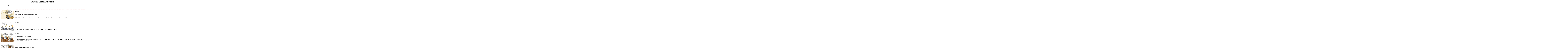

--- FILE ---
content_type: text/html; charset=utf-8
request_url: https://sakurai-cartoons.de/cart_ord.php?seitenzahl=632&id=110&page=40
body_size: 10637
content:
<html>
<head>
<title>Cartoons nach Rubrik</title>
<meta name="author" content="Porath IT-Consulting">
</head>
<body text="#000000" bgcolor="#FFFFFF" link="#FF0000" alink="#FF0000" vlink="#FF0000">

<h1 align=center>Rubrik: Farbkarikaturen</h1>
<p></p><b>391 - 400 von insgesamt 7597 Cartoons</b></p><hr noshade size=1 color=#000000><br><center>Ergebnisseiten:&nbsp;&nbsp;<a href='cart_ord.php?seitenzahl=760&id=110&page=1'>1</a>&nbsp;&nbsp;<a href='cart_ord.php?seitenzahl=760&id=110&page=2'>2</a>&nbsp;&nbsp;<a href='cart_ord.php?seitenzahl=760&id=110&page=3'>3</a>&nbsp;&nbsp;<a href='cart_ord.php?seitenzahl=760&id=110&page=4'>4</a>&nbsp;&nbsp;<a href='cart_ord.php?seitenzahl=760&id=110&page=5'>5</a>&nbsp;&nbsp;<a href='cart_ord.php?seitenzahl=760&id=110&page=6'>6</a>&nbsp;&nbsp;<a href='cart_ord.php?seitenzahl=760&id=110&page=7'>7</a>&nbsp;&nbsp;<a href='cart_ord.php?seitenzahl=760&id=110&page=8'>8</a>&nbsp;&nbsp;<a href='cart_ord.php?seitenzahl=760&id=110&page=9'>9</a>&nbsp;&nbsp;<a href='cart_ord.php?seitenzahl=760&id=110&page=10'>10</a>&nbsp;&nbsp;<a href='cart_ord.php?seitenzahl=760&id=110&page=11'>11</a>&nbsp;&nbsp;<a href='cart_ord.php?seitenzahl=760&id=110&page=12'>12</a>&nbsp;&nbsp;<a href='cart_ord.php?seitenzahl=760&id=110&page=13'>13</a>&nbsp;&nbsp;<a href='cart_ord.php?seitenzahl=760&id=110&page=14'>14</a>&nbsp;&nbsp;<a href='cart_ord.php?seitenzahl=760&id=110&page=15'>15</a>&nbsp;&nbsp;<a href='cart_ord.php?seitenzahl=760&id=110&page=16'>16</a>&nbsp;&nbsp;<a href='cart_ord.php?seitenzahl=760&id=110&page=17'>17</a>&nbsp;&nbsp;<a href='cart_ord.php?seitenzahl=760&id=110&page=18'>18</a>&nbsp;&nbsp;<a href='cart_ord.php?seitenzahl=760&id=110&page=19'>19</a>&nbsp;&nbsp;<a href='cart_ord.php?seitenzahl=760&id=110&page=20'>20</a>&nbsp;&nbsp;<a href='cart_ord.php?seitenzahl=760&id=110&page=21'>21</a>&nbsp;&nbsp;<a href='cart_ord.php?seitenzahl=760&id=110&page=22'>22</a>&nbsp;&nbsp;<a href='cart_ord.php?seitenzahl=760&id=110&page=23'>23</a>&nbsp;&nbsp;<a href='cart_ord.php?seitenzahl=760&id=110&page=24'>24</a>&nbsp;&nbsp;<a href='cart_ord.php?seitenzahl=760&id=110&page=25'>25</a>&nbsp;&nbsp;<a href='cart_ord.php?seitenzahl=760&id=110&page=26'>26</a>&nbsp;&nbsp;<a href='cart_ord.php?seitenzahl=760&id=110&page=27'>27</a>&nbsp;&nbsp;<a href='cart_ord.php?seitenzahl=760&id=110&page=28'>28</a>&nbsp;&nbsp;<a href='cart_ord.php?seitenzahl=760&id=110&page=29'>29</a>&nbsp;&nbsp;<a href='cart_ord.php?seitenzahl=760&id=110&page=30'>30</a>&nbsp;&nbsp;<a href='cart_ord.php?seitenzahl=760&id=110&page=31'>31</a>&nbsp;&nbsp;<a href='cart_ord.php?seitenzahl=760&id=110&page=32'>32</a>&nbsp;&nbsp;<a href='cart_ord.php?seitenzahl=760&id=110&page=33'>33</a>&nbsp;&nbsp;<a href='cart_ord.php?seitenzahl=760&id=110&page=34'>34</a>&nbsp;&nbsp;<a href='cart_ord.php?seitenzahl=760&id=110&page=35'>35</a>&nbsp;&nbsp;<a href='cart_ord.php?seitenzahl=760&id=110&page=36'>36</a>&nbsp;&nbsp;<a href='cart_ord.php?seitenzahl=760&id=110&page=37'>37</a>&nbsp;&nbsp;<a href='cart_ord.php?seitenzahl=760&id=110&page=38'>38</a>&nbsp;&nbsp;<a href='cart_ord.php?seitenzahl=760&id=110&page=39'>39</a>&nbsp;&nbsp;<b>40</b>&nbsp;&nbsp;<a href='cart_ord.php?seitenzahl=760&id=110&page=41'>41</a>&nbsp;&nbsp;<a href='cart_ord.php?seitenzahl=760&id=110&page=42'>42</a>&nbsp;&nbsp;<a href='cart_ord.php?seitenzahl=760&id=110&page=43'>43</a>&nbsp;&nbsp;<a href='cart_ord.php?seitenzahl=760&id=110&page=44'>44</a>&nbsp;&nbsp;<a href='cart_ord.php?seitenzahl=760&id=110&page=45'>45</a>&nbsp;&nbsp;<a href='cart_ord.php?seitenzahl=760&id=110&page=46'>46</a>&nbsp;&nbsp;<a href='cart_ord.php?seitenzahl=760&id=110&page=47'>47</a>&nbsp;&nbsp;<a href='cart_ord.php?seitenzahl=760&id=110&page=48'>48</a>&nbsp;&nbsp;<a href='cart_ord.php?seitenzahl=760&id=110&page=49'>49</a>&nbsp;&nbsp;<a href='cart_ord.php?seitenzahl=760&id=110&page=50'>50</a>&nbsp;&nbsp;<a href='cart_ord.php?seitenzahl=760&id=110&page=51'>51</a>&nbsp;&nbsp;<a href='cart_ord.php?seitenzahl=760&id=110&page=52'>52</a>&nbsp;&nbsp;<a href='cart_ord.php?seitenzahl=760&id=110&page=53'>53</a>&nbsp;&nbsp;<a href='cart_ord.php?seitenzahl=760&id=110&page=54'>54</a>&nbsp;&nbsp;<a href='cart_ord.php?seitenzahl=760&id=110&page=55'>55</a>&nbsp;&nbsp;<a href='cart_ord.php?seitenzahl=760&id=110&page=56'>56</a>&nbsp;&nbsp;<a href='cart_ord.php?seitenzahl=760&id=110&page=57'>57</a>&nbsp;&nbsp;<a href='cart_ord.php?seitenzahl=760&id=110&page=58'>58</a>&nbsp;&nbsp;<a href='cart_ord.php?seitenzahl=760&id=110&page=59'>59</a>&nbsp;&nbsp;<a href='cart_ord.php?seitenzahl=760&id=110&page=60'>60</a>&nbsp;&nbsp;<a href='cart_ord.php?seitenzahl=760&id=110&page=61'>61</a>&nbsp;&nbsp;<a href='cart_ord.php?seitenzahl=760&id=110&page=62'>62</a>&nbsp;&nbsp;<a href='cart_ord.php?seitenzahl=760&id=110&page=63'>63</a>&nbsp;&nbsp;<a href='cart_ord.php?seitenzahl=760&id=110&page=64'>64</a>&nbsp;&nbsp;<a href='cart_ord.php?seitenzahl=760&id=110&page=65'>65</a>&nbsp;&nbsp;<a href='cart_ord.php?seitenzahl=760&id=110&page=66'>66</a>&nbsp;&nbsp;<a href='cart_ord.php?seitenzahl=760&id=110&page=67'>67</a>&nbsp;&nbsp;<a href='cart_ord.php?seitenzahl=760&id=110&page=68'>68</a>&nbsp;&nbsp;<a href='cart_ord.php?seitenzahl=760&id=110&page=69'>69</a>&nbsp;&nbsp;<a href='cart_ord.php?seitenzahl=760&id=110&page=70'>70</a>&nbsp;&nbsp;<a href='cart_ord.php?seitenzahl=760&id=110&page=71'>71</a>&nbsp;&nbsp;<a href='cart_ord.php?seitenzahl=760&id=110&page=72'>72</a>&nbsp;&nbsp;<a href='cart_ord.php?seitenzahl=760&id=110&page=73'>73</a>&nbsp;&nbsp;<a href='cart_ord.php?seitenzahl=760&id=110&page=74'>74</a>&nbsp;&nbsp;<a href='cart_ord.php?seitenzahl=760&id=110&page=75'>75</a>&nbsp;&nbsp;<a href='cart_ord.php?seitenzahl=760&id=110&page=76'>76</a>&nbsp;&nbsp;<a href='cart_ord.php?seitenzahl=760&id=110&page=77'>77</a>&nbsp;&nbsp;<a href='cart_ord.php?seitenzahl=760&id=110&page=78'>78</a>&nbsp;&nbsp;<a href='cart_ord.php?seitenzahl=760&id=110&page=79'>79</a>&nbsp;&nbsp;<a href='cart_ord.php?seitenzahl=760&id=110&page=80'>80</a>&nbsp;&nbsp;<a href='cart_ord.php?seitenzahl=760&id=110&page=81'>81</a>&nbsp;&nbsp;<a href='cart_ord.php?seitenzahl=760&id=110&page=82'>82</a>&nbsp;&nbsp;<a href='cart_ord.php?seitenzahl=760&id=110&page=83'>83</a>&nbsp;&nbsp;<a href='cart_ord.php?seitenzahl=760&id=110&page=84'>84</a>&nbsp;&nbsp;<a href='cart_ord.php?seitenzahl=760&id=110&page=85'>85</a>&nbsp;&nbsp;<a href='cart_ord.php?seitenzahl=760&id=110&page=86'>86</a>&nbsp;&nbsp;<a href='cart_ord.php?seitenzahl=760&id=110&page=87'>87</a>&nbsp;&nbsp;<a href='cart_ord.php?seitenzahl=760&id=110&page=88'>88</a>&nbsp;&nbsp;<a href='cart_ord.php?seitenzahl=760&id=110&page=89'>89</a>&nbsp;&nbsp;<a href='cart_ord.php?seitenzahl=760&id=110&page=90'>90</a>&nbsp;&nbsp;<a href='cart_ord.php?seitenzahl=760&id=110&page=91'>91</a>&nbsp;&nbsp;<a href='cart_ord.php?seitenzahl=760&id=110&page=92'>92</a>&nbsp;&nbsp;<a href='cart_ord.php?seitenzahl=760&id=110&page=93'>93</a>&nbsp;&nbsp;<a href='cart_ord.php?seitenzahl=760&id=110&page=94'>94</a>&nbsp;&nbsp;<a href='cart_ord.php?seitenzahl=760&id=110&page=95'>95</a>&nbsp;&nbsp;<a href='cart_ord.php?seitenzahl=760&id=110&page=96'>96</a>&nbsp;&nbsp;<a href='cart_ord.php?seitenzahl=760&id=110&page=97'>97</a>&nbsp;&nbsp;<a href='cart_ord.php?seitenzahl=760&id=110&page=98'>98</a>&nbsp;&nbsp;<a href='cart_ord.php?seitenzahl=760&id=110&page=99'>99</a>&nbsp;&nbsp;<a href='cart_ord.php?seitenzahl=760&id=110&page=100'>100</a>&nbsp;&nbsp;<a href='cart_ord.php?seitenzahl=760&id=110&page=101'>101</a>&nbsp;&nbsp;<a href='cart_ord.php?seitenzahl=760&id=110&page=102'>102</a>&nbsp;&nbsp;<a href='cart_ord.php?seitenzahl=760&id=110&page=103'>103</a>&nbsp;&nbsp;<a href='cart_ord.php?seitenzahl=760&id=110&page=104'>104</a>&nbsp;&nbsp;<a href='cart_ord.php?seitenzahl=760&id=110&page=105'>105</a>&nbsp;&nbsp;<a href='cart_ord.php?seitenzahl=760&id=110&page=106'>106</a>&nbsp;&nbsp;<a href='cart_ord.php?seitenzahl=760&id=110&page=107'>107</a>&nbsp;&nbsp;<a href='cart_ord.php?seitenzahl=760&id=110&page=108'>108</a>&nbsp;&nbsp;<a href='cart_ord.php?seitenzahl=760&id=110&page=109'>109</a>&nbsp;&nbsp;<a href='cart_ord.php?seitenzahl=760&id=110&page=110'>110</a>&nbsp;&nbsp;<a href='cart_ord.php?seitenzahl=760&id=110&page=111'>111</a>&nbsp;&nbsp;<a href='cart_ord.php?seitenzahl=760&id=110&page=112'>112</a>&nbsp;&nbsp;<a href='cart_ord.php?seitenzahl=760&id=110&page=113'>113</a>&nbsp;&nbsp;<a href='cart_ord.php?seitenzahl=760&id=110&page=114'>114</a>&nbsp;&nbsp;<a href='cart_ord.php?seitenzahl=760&id=110&page=115'>115</a>&nbsp;&nbsp;<a href='cart_ord.php?seitenzahl=760&id=110&page=116'>116</a>&nbsp;&nbsp;<a href='cart_ord.php?seitenzahl=760&id=110&page=117'>117</a>&nbsp;&nbsp;<a href='cart_ord.php?seitenzahl=760&id=110&page=118'>118</a>&nbsp;&nbsp;<a href='cart_ord.php?seitenzahl=760&id=110&page=119'>119</a>&nbsp;&nbsp;<a href='cart_ord.php?seitenzahl=760&id=110&page=120'>120</a>&nbsp;&nbsp;<a href='cart_ord.php?seitenzahl=760&id=110&page=121'>121</a>&nbsp;&nbsp;<a href='cart_ord.php?seitenzahl=760&id=110&page=122'>122</a>&nbsp;&nbsp;<a href='cart_ord.php?seitenzahl=760&id=110&page=123'>123</a>&nbsp;&nbsp;<a href='cart_ord.php?seitenzahl=760&id=110&page=124'>124</a>&nbsp;&nbsp;<a href='cart_ord.php?seitenzahl=760&id=110&page=125'>125</a>&nbsp;&nbsp;<a href='cart_ord.php?seitenzahl=760&id=110&page=126'>126</a>&nbsp;&nbsp;<a href='cart_ord.php?seitenzahl=760&id=110&page=127'>127</a>&nbsp;&nbsp;<a href='cart_ord.php?seitenzahl=760&id=110&page=128'>128</a>&nbsp;&nbsp;<a href='cart_ord.php?seitenzahl=760&id=110&page=129'>129</a>&nbsp;&nbsp;<a href='cart_ord.php?seitenzahl=760&id=110&page=130'>130</a>&nbsp;&nbsp;<a href='cart_ord.php?seitenzahl=760&id=110&page=131'>131</a>&nbsp;&nbsp;<a href='cart_ord.php?seitenzahl=760&id=110&page=132'>132</a>&nbsp;&nbsp;<a href='cart_ord.php?seitenzahl=760&id=110&page=133'>133</a>&nbsp;&nbsp;<a href='cart_ord.php?seitenzahl=760&id=110&page=134'>134</a>&nbsp;&nbsp;<a href='cart_ord.php?seitenzahl=760&id=110&page=135'>135</a>&nbsp;&nbsp;<a href='cart_ord.php?seitenzahl=760&id=110&page=136'>136</a>&nbsp;&nbsp;<a href='cart_ord.php?seitenzahl=760&id=110&page=137'>137</a>&nbsp;&nbsp;<a href='cart_ord.php?seitenzahl=760&id=110&page=138'>138</a>&nbsp;&nbsp;<a href='cart_ord.php?seitenzahl=760&id=110&page=139'>139</a>&nbsp;&nbsp;<a href='cart_ord.php?seitenzahl=760&id=110&page=140'>140</a>&nbsp;&nbsp;<a href='cart_ord.php?seitenzahl=760&id=110&page=141'>141</a>&nbsp;&nbsp;<a href='cart_ord.php?seitenzahl=760&id=110&page=142'>142</a>&nbsp;&nbsp;<a href='cart_ord.php?seitenzahl=760&id=110&page=143'>143</a>&nbsp;&nbsp;<a href='cart_ord.php?seitenzahl=760&id=110&page=144'>144</a>&nbsp;&nbsp;<a href='cart_ord.php?seitenzahl=760&id=110&page=145'>145</a>&nbsp;&nbsp;<a href='cart_ord.php?seitenzahl=760&id=110&page=146'>146</a>&nbsp;&nbsp;<a href='cart_ord.php?seitenzahl=760&id=110&page=147'>147</a>&nbsp;&nbsp;<a href='cart_ord.php?seitenzahl=760&id=110&page=148'>148</a>&nbsp;&nbsp;<a href='cart_ord.php?seitenzahl=760&id=110&page=149'>149</a>&nbsp;&nbsp;<a href='cart_ord.php?seitenzahl=760&id=110&page=150'>150</a>&nbsp;&nbsp;<a href='cart_ord.php?seitenzahl=760&id=110&page=151'>151</a>&nbsp;&nbsp;<a href='cart_ord.php?seitenzahl=760&id=110&page=152'>152</a>&nbsp;&nbsp;<a href='cart_ord.php?seitenzahl=760&id=110&page=153'>153</a>&nbsp;&nbsp;<a href='cart_ord.php?seitenzahl=760&id=110&page=154'>154</a>&nbsp;&nbsp;<a href='cart_ord.php?seitenzahl=760&id=110&page=155'>155</a>&nbsp;&nbsp;<a href='cart_ord.php?seitenzahl=760&id=110&page=156'>156</a>&nbsp;&nbsp;<a href='cart_ord.php?seitenzahl=760&id=110&page=157'>157</a>&nbsp;&nbsp;<a href='cart_ord.php?seitenzahl=760&id=110&page=158'>158</a>&nbsp;&nbsp;<a href='cart_ord.php?seitenzahl=760&id=110&page=159'>159</a>&nbsp;&nbsp;<a href='cart_ord.php?seitenzahl=760&id=110&page=160'>160</a>&nbsp;&nbsp;<a href='cart_ord.php?seitenzahl=760&id=110&page=161'>161</a>&nbsp;&nbsp;<a href='cart_ord.php?seitenzahl=760&id=110&page=162'>162</a>&nbsp;&nbsp;<a href='cart_ord.php?seitenzahl=760&id=110&page=163'>163</a>&nbsp;&nbsp;<a href='cart_ord.php?seitenzahl=760&id=110&page=164'>164</a>&nbsp;&nbsp;<a href='cart_ord.php?seitenzahl=760&id=110&page=165'>165</a>&nbsp;&nbsp;<a href='cart_ord.php?seitenzahl=760&id=110&page=166'>166</a>&nbsp;&nbsp;<a href='cart_ord.php?seitenzahl=760&id=110&page=167'>167</a>&nbsp;&nbsp;<a href='cart_ord.php?seitenzahl=760&id=110&page=168'>168</a>&nbsp;&nbsp;<a href='cart_ord.php?seitenzahl=760&id=110&page=169'>169</a>&nbsp;&nbsp;<a href='cart_ord.php?seitenzahl=760&id=110&page=170'>170</a>&nbsp;&nbsp;<a href='cart_ord.php?seitenzahl=760&id=110&page=171'>171</a>&nbsp;&nbsp;<a href='cart_ord.php?seitenzahl=760&id=110&page=172'>172</a>&nbsp;&nbsp;<a href='cart_ord.php?seitenzahl=760&id=110&page=173'>173</a>&nbsp;&nbsp;<a href='cart_ord.php?seitenzahl=760&id=110&page=174'>174</a>&nbsp;&nbsp;<a href='cart_ord.php?seitenzahl=760&id=110&page=175'>175</a>&nbsp;&nbsp;<a href='cart_ord.php?seitenzahl=760&id=110&page=176'>176</a>&nbsp;&nbsp;<a href='cart_ord.php?seitenzahl=760&id=110&page=177'>177</a>&nbsp;&nbsp;<a href='cart_ord.php?seitenzahl=760&id=110&page=178'>178</a>&nbsp;&nbsp;<a href='cart_ord.php?seitenzahl=760&id=110&page=179'>179</a>&nbsp;&nbsp;<a href='cart_ord.php?seitenzahl=760&id=110&page=180'>180</a>&nbsp;&nbsp;<a href='cart_ord.php?seitenzahl=760&id=110&page=181'>181</a>&nbsp;&nbsp;<a href='cart_ord.php?seitenzahl=760&id=110&page=182'>182</a>&nbsp;&nbsp;<a href='cart_ord.php?seitenzahl=760&id=110&page=183'>183</a>&nbsp;&nbsp;<a href='cart_ord.php?seitenzahl=760&id=110&page=184'>184</a>&nbsp;&nbsp;<a href='cart_ord.php?seitenzahl=760&id=110&page=185'>185</a>&nbsp;&nbsp;<a href='cart_ord.php?seitenzahl=760&id=110&page=186'>186</a>&nbsp;&nbsp;<a href='cart_ord.php?seitenzahl=760&id=110&page=187'>187</a>&nbsp;&nbsp;<a href='cart_ord.php?seitenzahl=760&id=110&page=188'>188</a>&nbsp;&nbsp;<a href='cart_ord.php?seitenzahl=760&id=110&page=189'>189</a>&nbsp;&nbsp;<a href='cart_ord.php?seitenzahl=760&id=110&page=190'>190</a>&nbsp;&nbsp;<a href='cart_ord.php?seitenzahl=760&id=110&page=191'>191</a>&nbsp;&nbsp;<a href='cart_ord.php?seitenzahl=760&id=110&page=192'>192</a>&nbsp;&nbsp;<a href='cart_ord.php?seitenzahl=760&id=110&page=193'>193</a>&nbsp;&nbsp;<a href='cart_ord.php?seitenzahl=760&id=110&page=194'>194</a>&nbsp;&nbsp;<a href='cart_ord.php?seitenzahl=760&id=110&page=195'>195</a>&nbsp;&nbsp;<a href='cart_ord.php?seitenzahl=760&id=110&page=196'>196</a>&nbsp;&nbsp;<a href='cart_ord.php?seitenzahl=760&id=110&page=197'>197</a>&nbsp;&nbsp;<a href='cart_ord.php?seitenzahl=760&id=110&page=198'>198</a>&nbsp;&nbsp;<a href='cart_ord.php?seitenzahl=760&id=110&page=199'>199</a>&nbsp;&nbsp;<a href='cart_ord.php?seitenzahl=760&id=110&page=200'>200</a>&nbsp;&nbsp;<a href='cart_ord.php?seitenzahl=760&id=110&page=201'>201</a>&nbsp;&nbsp;<a href='cart_ord.php?seitenzahl=760&id=110&page=202'>202</a>&nbsp;&nbsp;<a href='cart_ord.php?seitenzahl=760&id=110&page=203'>203</a>&nbsp;&nbsp;<a href='cart_ord.php?seitenzahl=760&id=110&page=204'>204</a>&nbsp;&nbsp;<a href='cart_ord.php?seitenzahl=760&id=110&page=205'>205</a>&nbsp;&nbsp;<a href='cart_ord.php?seitenzahl=760&id=110&page=206'>206</a>&nbsp;&nbsp;<a href='cart_ord.php?seitenzahl=760&id=110&page=207'>207</a>&nbsp;&nbsp;<a href='cart_ord.php?seitenzahl=760&id=110&page=208'>208</a>&nbsp;&nbsp;<a href='cart_ord.php?seitenzahl=760&id=110&page=209'>209</a>&nbsp;&nbsp;<a href='cart_ord.php?seitenzahl=760&id=110&page=210'>210</a>&nbsp;&nbsp;<a href='cart_ord.php?seitenzahl=760&id=110&page=211'>211</a>&nbsp;&nbsp;<a href='cart_ord.php?seitenzahl=760&id=110&page=212'>212</a>&nbsp;&nbsp;<a href='cart_ord.php?seitenzahl=760&id=110&page=213'>213</a>&nbsp;&nbsp;<a href='cart_ord.php?seitenzahl=760&id=110&page=214'>214</a>&nbsp;&nbsp;<a href='cart_ord.php?seitenzahl=760&id=110&page=215'>215</a>&nbsp;&nbsp;<a href='cart_ord.php?seitenzahl=760&id=110&page=216'>216</a>&nbsp;&nbsp;<a href='cart_ord.php?seitenzahl=760&id=110&page=217'>217</a>&nbsp;&nbsp;<a href='cart_ord.php?seitenzahl=760&id=110&page=218'>218</a>&nbsp;&nbsp;<a href='cart_ord.php?seitenzahl=760&id=110&page=219'>219</a>&nbsp;&nbsp;<a href='cart_ord.php?seitenzahl=760&id=110&page=220'>220</a>&nbsp;&nbsp;<a href='cart_ord.php?seitenzahl=760&id=110&page=221'>221</a>&nbsp;&nbsp;<a href='cart_ord.php?seitenzahl=760&id=110&page=222'>222</a>&nbsp;&nbsp;<a href='cart_ord.php?seitenzahl=760&id=110&page=223'>223</a>&nbsp;&nbsp;<a href='cart_ord.php?seitenzahl=760&id=110&page=224'>224</a>&nbsp;&nbsp;<a href='cart_ord.php?seitenzahl=760&id=110&page=225'>225</a>&nbsp;&nbsp;<a href='cart_ord.php?seitenzahl=760&id=110&page=226'>226</a>&nbsp;&nbsp;<a href='cart_ord.php?seitenzahl=760&id=110&page=227'>227</a>&nbsp;&nbsp;<a href='cart_ord.php?seitenzahl=760&id=110&page=228'>228</a>&nbsp;&nbsp;<a href='cart_ord.php?seitenzahl=760&id=110&page=229'>229</a>&nbsp;&nbsp;<a href='cart_ord.php?seitenzahl=760&id=110&page=230'>230</a>&nbsp;&nbsp;<a href='cart_ord.php?seitenzahl=760&id=110&page=231'>231</a>&nbsp;&nbsp;<a href='cart_ord.php?seitenzahl=760&id=110&page=232'>232</a>&nbsp;&nbsp;<a href='cart_ord.php?seitenzahl=760&id=110&page=233'>233</a>&nbsp;&nbsp;<a href='cart_ord.php?seitenzahl=760&id=110&page=234'>234</a>&nbsp;&nbsp;<a href='cart_ord.php?seitenzahl=760&id=110&page=235'>235</a>&nbsp;&nbsp;<a href='cart_ord.php?seitenzahl=760&id=110&page=236'>236</a>&nbsp;&nbsp;<a href='cart_ord.php?seitenzahl=760&id=110&page=237'>237</a>&nbsp;&nbsp;<a href='cart_ord.php?seitenzahl=760&id=110&page=238'>238</a>&nbsp;&nbsp;<a href='cart_ord.php?seitenzahl=760&id=110&page=239'>239</a>&nbsp;&nbsp;<a href='cart_ord.php?seitenzahl=760&id=110&page=240'>240</a>&nbsp;&nbsp;<a href='cart_ord.php?seitenzahl=760&id=110&page=241'>241</a>&nbsp;&nbsp;<a href='cart_ord.php?seitenzahl=760&id=110&page=242'>242</a>&nbsp;&nbsp;<a href='cart_ord.php?seitenzahl=760&id=110&page=243'>243</a>&nbsp;&nbsp;<a href='cart_ord.php?seitenzahl=760&id=110&page=244'>244</a>&nbsp;&nbsp;<a href='cart_ord.php?seitenzahl=760&id=110&page=245'>245</a>&nbsp;&nbsp;<a href='cart_ord.php?seitenzahl=760&id=110&page=246'>246</a>&nbsp;&nbsp;<a href='cart_ord.php?seitenzahl=760&id=110&page=247'>247</a>&nbsp;&nbsp;<a href='cart_ord.php?seitenzahl=760&id=110&page=248'>248</a>&nbsp;&nbsp;<a href='cart_ord.php?seitenzahl=760&id=110&page=249'>249</a>&nbsp;&nbsp;<a href='cart_ord.php?seitenzahl=760&id=110&page=250'>250</a>&nbsp;&nbsp;<a href='cart_ord.php?seitenzahl=760&id=110&page=251'>251</a>&nbsp;&nbsp;<a href='cart_ord.php?seitenzahl=760&id=110&page=252'>252</a>&nbsp;&nbsp;<a href='cart_ord.php?seitenzahl=760&id=110&page=253'>253</a>&nbsp;&nbsp;<a href='cart_ord.php?seitenzahl=760&id=110&page=254'>254</a>&nbsp;&nbsp;<a href='cart_ord.php?seitenzahl=760&id=110&page=255'>255</a>&nbsp;&nbsp;<a href='cart_ord.php?seitenzahl=760&id=110&page=256'>256</a>&nbsp;&nbsp;<a href='cart_ord.php?seitenzahl=760&id=110&page=257'>257</a>&nbsp;&nbsp;<a href='cart_ord.php?seitenzahl=760&id=110&page=258'>258</a>&nbsp;&nbsp;<a href='cart_ord.php?seitenzahl=760&id=110&page=259'>259</a>&nbsp;&nbsp;<a href='cart_ord.php?seitenzahl=760&id=110&page=260'>260</a>&nbsp;&nbsp;<a href='cart_ord.php?seitenzahl=760&id=110&page=261'>261</a>&nbsp;&nbsp;<a href='cart_ord.php?seitenzahl=760&id=110&page=262'>262</a>&nbsp;&nbsp;<a href='cart_ord.php?seitenzahl=760&id=110&page=263'>263</a>&nbsp;&nbsp;<a href='cart_ord.php?seitenzahl=760&id=110&page=264'>264</a>&nbsp;&nbsp;<a href='cart_ord.php?seitenzahl=760&id=110&page=265'>265</a>&nbsp;&nbsp;<a href='cart_ord.php?seitenzahl=760&id=110&page=266'>266</a>&nbsp;&nbsp;<a href='cart_ord.php?seitenzahl=760&id=110&page=267'>267</a>&nbsp;&nbsp;<a href='cart_ord.php?seitenzahl=760&id=110&page=268'>268</a>&nbsp;&nbsp;<a href='cart_ord.php?seitenzahl=760&id=110&page=269'>269</a>&nbsp;&nbsp;<a href='cart_ord.php?seitenzahl=760&id=110&page=270'>270</a>&nbsp;&nbsp;<a href='cart_ord.php?seitenzahl=760&id=110&page=271'>271</a>&nbsp;&nbsp;<a href='cart_ord.php?seitenzahl=760&id=110&page=272'>272</a>&nbsp;&nbsp;<a href='cart_ord.php?seitenzahl=760&id=110&page=273'>273</a>&nbsp;&nbsp;<a href='cart_ord.php?seitenzahl=760&id=110&page=274'>274</a>&nbsp;&nbsp;<a href='cart_ord.php?seitenzahl=760&id=110&page=275'>275</a>&nbsp;&nbsp;<a href='cart_ord.php?seitenzahl=760&id=110&page=276'>276</a>&nbsp;&nbsp;<a href='cart_ord.php?seitenzahl=760&id=110&page=277'>277</a>&nbsp;&nbsp;<a href='cart_ord.php?seitenzahl=760&id=110&page=278'>278</a>&nbsp;&nbsp;<a href='cart_ord.php?seitenzahl=760&id=110&page=279'>279</a>&nbsp;&nbsp;<a href='cart_ord.php?seitenzahl=760&id=110&page=280'>280</a>&nbsp;&nbsp;<a href='cart_ord.php?seitenzahl=760&id=110&page=281'>281</a>&nbsp;&nbsp;<a href='cart_ord.php?seitenzahl=760&id=110&page=282'>282</a>&nbsp;&nbsp;<a href='cart_ord.php?seitenzahl=760&id=110&page=283'>283</a>&nbsp;&nbsp;<a href='cart_ord.php?seitenzahl=760&id=110&page=284'>284</a>&nbsp;&nbsp;<a href='cart_ord.php?seitenzahl=760&id=110&page=285'>285</a>&nbsp;&nbsp;<a href='cart_ord.php?seitenzahl=760&id=110&page=286'>286</a>&nbsp;&nbsp;<a href='cart_ord.php?seitenzahl=760&id=110&page=287'>287</a>&nbsp;&nbsp;<a href='cart_ord.php?seitenzahl=760&id=110&page=288'>288</a>&nbsp;&nbsp;<a href='cart_ord.php?seitenzahl=760&id=110&page=289'>289</a>&nbsp;&nbsp;<a href='cart_ord.php?seitenzahl=760&id=110&page=290'>290</a>&nbsp;&nbsp;<a href='cart_ord.php?seitenzahl=760&id=110&page=291'>291</a>&nbsp;&nbsp;<a href='cart_ord.php?seitenzahl=760&id=110&page=292'>292</a>&nbsp;&nbsp;<a href='cart_ord.php?seitenzahl=760&id=110&page=293'>293</a>&nbsp;&nbsp;<a href='cart_ord.php?seitenzahl=760&id=110&page=294'>294</a>&nbsp;&nbsp;<a href='cart_ord.php?seitenzahl=760&id=110&page=295'>295</a>&nbsp;&nbsp;<a href='cart_ord.php?seitenzahl=760&id=110&page=296'>296</a>&nbsp;&nbsp;<a href='cart_ord.php?seitenzahl=760&id=110&page=297'>297</a>&nbsp;&nbsp;<a href='cart_ord.php?seitenzahl=760&id=110&page=298'>298</a>&nbsp;&nbsp;<a href='cart_ord.php?seitenzahl=760&id=110&page=299'>299</a>&nbsp;&nbsp;<a href='cart_ord.php?seitenzahl=760&id=110&page=300'>300</a>&nbsp;&nbsp;<a href='cart_ord.php?seitenzahl=760&id=110&page=301'>301</a>&nbsp;&nbsp;<a href='cart_ord.php?seitenzahl=760&id=110&page=302'>302</a>&nbsp;&nbsp;<a href='cart_ord.php?seitenzahl=760&id=110&page=303'>303</a>&nbsp;&nbsp;<a href='cart_ord.php?seitenzahl=760&id=110&page=304'>304</a>&nbsp;&nbsp;<a href='cart_ord.php?seitenzahl=760&id=110&page=305'>305</a>&nbsp;&nbsp;<a href='cart_ord.php?seitenzahl=760&id=110&page=306'>306</a>&nbsp;&nbsp;<a href='cart_ord.php?seitenzahl=760&id=110&page=307'>307</a>&nbsp;&nbsp;<a href='cart_ord.php?seitenzahl=760&id=110&page=308'>308</a>&nbsp;&nbsp;<a href='cart_ord.php?seitenzahl=760&id=110&page=309'>309</a>&nbsp;&nbsp;<a href='cart_ord.php?seitenzahl=760&id=110&page=310'>310</a>&nbsp;&nbsp;<a href='cart_ord.php?seitenzahl=760&id=110&page=311'>311</a>&nbsp;&nbsp;<a href='cart_ord.php?seitenzahl=760&id=110&page=312'>312</a>&nbsp;&nbsp;<a href='cart_ord.php?seitenzahl=760&id=110&page=313'>313</a>&nbsp;&nbsp;<a href='cart_ord.php?seitenzahl=760&id=110&page=314'>314</a>&nbsp;&nbsp;<a href='cart_ord.php?seitenzahl=760&id=110&page=315'>315</a>&nbsp;&nbsp;<a href='cart_ord.php?seitenzahl=760&id=110&page=316'>316</a>&nbsp;&nbsp;<a href='cart_ord.php?seitenzahl=760&id=110&page=317'>317</a>&nbsp;&nbsp;<a href='cart_ord.php?seitenzahl=760&id=110&page=318'>318</a>&nbsp;&nbsp;<a href='cart_ord.php?seitenzahl=760&id=110&page=319'>319</a>&nbsp;&nbsp;<a href='cart_ord.php?seitenzahl=760&id=110&page=320'>320</a>&nbsp;&nbsp;<a href='cart_ord.php?seitenzahl=760&id=110&page=321'>321</a>&nbsp;&nbsp;<a href='cart_ord.php?seitenzahl=760&id=110&page=322'>322</a>&nbsp;&nbsp;<a href='cart_ord.php?seitenzahl=760&id=110&page=323'>323</a>&nbsp;&nbsp;<a href='cart_ord.php?seitenzahl=760&id=110&page=324'>324</a>&nbsp;&nbsp;<a href='cart_ord.php?seitenzahl=760&id=110&page=325'>325</a>&nbsp;&nbsp;<a href='cart_ord.php?seitenzahl=760&id=110&page=326'>326</a>&nbsp;&nbsp;<a href='cart_ord.php?seitenzahl=760&id=110&page=327'>327</a>&nbsp;&nbsp;<a href='cart_ord.php?seitenzahl=760&id=110&page=328'>328</a>&nbsp;&nbsp;<a href='cart_ord.php?seitenzahl=760&id=110&page=329'>329</a>&nbsp;&nbsp;<a href='cart_ord.php?seitenzahl=760&id=110&page=330'>330</a>&nbsp;&nbsp;<a href='cart_ord.php?seitenzahl=760&id=110&page=331'>331</a>&nbsp;&nbsp;<a href='cart_ord.php?seitenzahl=760&id=110&page=332'>332</a>&nbsp;&nbsp;<a href='cart_ord.php?seitenzahl=760&id=110&page=333'>333</a>&nbsp;&nbsp;<a href='cart_ord.php?seitenzahl=760&id=110&page=334'>334</a>&nbsp;&nbsp;<a href='cart_ord.php?seitenzahl=760&id=110&page=335'>335</a>&nbsp;&nbsp;<a href='cart_ord.php?seitenzahl=760&id=110&page=336'>336</a>&nbsp;&nbsp;<a href='cart_ord.php?seitenzahl=760&id=110&page=337'>337</a>&nbsp;&nbsp;<a href='cart_ord.php?seitenzahl=760&id=110&page=338'>338</a>&nbsp;&nbsp;<a href='cart_ord.php?seitenzahl=760&id=110&page=339'>339</a>&nbsp;&nbsp;<a href='cart_ord.php?seitenzahl=760&id=110&page=340'>340</a>&nbsp;&nbsp;<a href='cart_ord.php?seitenzahl=760&id=110&page=341'>341</a>&nbsp;&nbsp;<a href='cart_ord.php?seitenzahl=760&id=110&page=342'>342</a>&nbsp;&nbsp;<a href='cart_ord.php?seitenzahl=760&id=110&page=343'>343</a>&nbsp;&nbsp;<a href='cart_ord.php?seitenzahl=760&id=110&page=344'>344</a>&nbsp;&nbsp;<a href='cart_ord.php?seitenzahl=760&id=110&page=345'>345</a>&nbsp;&nbsp;<a href='cart_ord.php?seitenzahl=760&id=110&page=346'>346</a>&nbsp;&nbsp;<a href='cart_ord.php?seitenzahl=760&id=110&page=347'>347</a>&nbsp;&nbsp;<a href='cart_ord.php?seitenzahl=760&id=110&page=348'>348</a>&nbsp;&nbsp;<a href='cart_ord.php?seitenzahl=760&id=110&page=349'>349</a>&nbsp;&nbsp;<a href='cart_ord.php?seitenzahl=760&id=110&page=350'>350</a>&nbsp;&nbsp;<a href='cart_ord.php?seitenzahl=760&id=110&page=351'>351</a>&nbsp;&nbsp;<a href='cart_ord.php?seitenzahl=760&id=110&page=352'>352</a>&nbsp;&nbsp;<a href='cart_ord.php?seitenzahl=760&id=110&page=353'>353</a>&nbsp;&nbsp;<a href='cart_ord.php?seitenzahl=760&id=110&page=354'>354</a>&nbsp;&nbsp;<a href='cart_ord.php?seitenzahl=760&id=110&page=355'>355</a>&nbsp;&nbsp;<a href='cart_ord.php?seitenzahl=760&id=110&page=356'>356</a>&nbsp;&nbsp;<a href='cart_ord.php?seitenzahl=760&id=110&page=357'>357</a>&nbsp;&nbsp;<a href='cart_ord.php?seitenzahl=760&id=110&page=358'>358</a>&nbsp;&nbsp;<a href='cart_ord.php?seitenzahl=760&id=110&page=359'>359</a>&nbsp;&nbsp;<a href='cart_ord.php?seitenzahl=760&id=110&page=360'>360</a>&nbsp;&nbsp;<a href='cart_ord.php?seitenzahl=760&id=110&page=361'>361</a>&nbsp;&nbsp;<a href='cart_ord.php?seitenzahl=760&id=110&page=362'>362</a>&nbsp;&nbsp;<a href='cart_ord.php?seitenzahl=760&id=110&page=363'>363</a>&nbsp;&nbsp;<a href='cart_ord.php?seitenzahl=760&id=110&page=364'>364</a>&nbsp;&nbsp;<a href='cart_ord.php?seitenzahl=760&id=110&page=365'>365</a>&nbsp;&nbsp;<a href='cart_ord.php?seitenzahl=760&id=110&page=366'>366</a>&nbsp;&nbsp;<a href='cart_ord.php?seitenzahl=760&id=110&page=367'>367</a>&nbsp;&nbsp;<a href='cart_ord.php?seitenzahl=760&id=110&page=368'>368</a>&nbsp;&nbsp;<a href='cart_ord.php?seitenzahl=760&id=110&page=369'>369</a>&nbsp;&nbsp;<a href='cart_ord.php?seitenzahl=760&id=110&page=370'>370</a>&nbsp;&nbsp;<a href='cart_ord.php?seitenzahl=760&id=110&page=371'>371</a>&nbsp;&nbsp;<a href='cart_ord.php?seitenzahl=760&id=110&page=372'>372</a>&nbsp;&nbsp;<a href='cart_ord.php?seitenzahl=760&id=110&page=373'>373</a>&nbsp;&nbsp;<a href='cart_ord.php?seitenzahl=760&id=110&page=374'>374</a>&nbsp;&nbsp;<a href='cart_ord.php?seitenzahl=760&id=110&page=375'>375</a>&nbsp;&nbsp;<a href='cart_ord.php?seitenzahl=760&id=110&page=376'>376</a>&nbsp;&nbsp;<a href='cart_ord.php?seitenzahl=760&id=110&page=377'>377</a>&nbsp;&nbsp;<a href='cart_ord.php?seitenzahl=760&id=110&page=378'>378</a>&nbsp;&nbsp;<a href='cart_ord.php?seitenzahl=760&id=110&page=379'>379</a>&nbsp;&nbsp;<a href='cart_ord.php?seitenzahl=760&id=110&page=380'>380</a>&nbsp;&nbsp;<a href='cart_ord.php?seitenzahl=760&id=110&page=381'>381</a>&nbsp;&nbsp;<a href='cart_ord.php?seitenzahl=760&id=110&page=382'>382</a>&nbsp;&nbsp;<a href='cart_ord.php?seitenzahl=760&id=110&page=383'>383</a>&nbsp;&nbsp;<a href='cart_ord.php?seitenzahl=760&id=110&page=384'>384</a>&nbsp;&nbsp;<a href='cart_ord.php?seitenzahl=760&id=110&page=385'>385</a>&nbsp;&nbsp;<a href='cart_ord.php?seitenzahl=760&id=110&page=386'>386</a>&nbsp;&nbsp;<a href='cart_ord.php?seitenzahl=760&id=110&page=387'>387</a>&nbsp;&nbsp;<a href='cart_ord.php?seitenzahl=760&id=110&page=388'>388</a>&nbsp;&nbsp;<a href='cart_ord.php?seitenzahl=760&id=110&page=389'>389</a>&nbsp;&nbsp;<a href='cart_ord.php?seitenzahl=760&id=110&page=390'>390</a>&nbsp;&nbsp;<a href='cart_ord.php?seitenzahl=760&id=110&page=391'>391</a>&nbsp;&nbsp;<a href='cart_ord.php?seitenzahl=760&id=110&page=392'>392</a>&nbsp;&nbsp;<a href='cart_ord.php?seitenzahl=760&id=110&page=393'>393</a>&nbsp;&nbsp;<a href='cart_ord.php?seitenzahl=760&id=110&page=394'>394</a>&nbsp;&nbsp;<a href='cart_ord.php?seitenzahl=760&id=110&page=395'>395</a>&nbsp;&nbsp;<a href='cart_ord.php?seitenzahl=760&id=110&page=396'>396</a>&nbsp;&nbsp;<a href='cart_ord.php?seitenzahl=760&id=110&page=397'>397</a>&nbsp;&nbsp;<a href='cart_ord.php?seitenzahl=760&id=110&page=398'>398</a>&nbsp;&nbsp;<a href='cart_ord.php?seitenzahl=760&id=110&page=399'>399</a>&nbsp;&nbsp;<a href='cart_ord.php?seitenzahl=760&id=110&page=400'>400</a>&nbsp;&nbsp;<a href='cart_ord.php?seitenzahl=760&id=110&page=401'>401</a>&nbsp;&nbsp;<a href='cart_ord.php?seitenzahl=760&id=110&page=402'>402</a>&nbsp;&nbsp;<a href='cart_ord.php?seitenzahl=760&id=110&page=403'>403</a>&nbsp;&nbsp;<a href='cart_ord.php?seitenzahl=760&id=110&page=404'>404</a>&nbsp;&nbsp;<a href='cart_ord.php?seitenzahl=760&id=110&page=405'>405</a>&nbsp;&nbsp;<a href='cart_ord.php?seitenzahl=760&id=110&page=406'>406</a>&nbsp;&nbsp;<a href='cart_ord.php?seitenzahl=760&id=110&page=407'>407</a>&nbsp;&nbsp;<a href='cart_ord.php?seitenzahl=760&id=110&page=408'>408</a>&nbsp;&nbsp;<a href='cart_ord.php?seitenzahl=760&id=110&page=409'>409</a>&nbsp;&nbsp;<a href='cart_ord.php?seitenzahl=760&id=110&page=410'>410</a>&nbsp;&nbsp;<a href='cart_ord.php?seitenzahl=760&id=110&page=411'>411</a>&nbsp;&nbsp;<a href='cart_ord.php?seitenzahl=760&id=110&page=412'>412</a>&nbsp;&nbsp;<a href='cart_ord.php?seitenzahl=760&id=110&page=413'>413</a>&nbsp;&nbsp;<a href='cart_ord.php?seitenzahl=760&id=110&page=414'>414</a>&nbsp;&nbsp;<a href='cart_ord.php?seitenzahl=760&id=110&page=415'>415</a>&nbsp;&nbsp;<a href='cart_ord.php?seitenzahl=760&id=110&page=416'>416</a>&nbsp;&nbsp;<a href='cart_ord.php?seitenzahl=760&id=110&page=417'>417</a>&nbsp;&nbsp;<a href='cart_ord.php?seitenzahl=760&id=110&page=418'>418</a>&nbsp;&nbsp;<a href='cart_ord.php?seitenzahl=760&id=110&page=419'>419</a>&nbsp;&nbsp;<a href='cart_ord.php?seitenzahl=760&id=110&page=420'>420</a>&nbsp;&nbsp;<a href='cart_ord.php?seitenzahl=760&id=110&page=421'>421</a>&nbsp;&nbsp;<a href='cart_ord.php?seitenzahl=760&id=110&page=422'>422</a>&nbsp;&nbsp;<a href='cart_ord.php?seitenzahl=760&id=110&page=423'>423</a>&nbsp;&nbsp;<a href='cart_ord.php?seitenzahl=760&id=110&page=424'>424</a>&nbsp;&nbsp;<a href='cart_ord.php?seitenzahl=760&id=110&page=425'>425</a>&nbsp;&nbsp;<a href='cart_ord.php?seitenzahl=760&id=110&page=426'>426</a>&nbsp;&nbsp;<a href='cart_ord.php?seitenzahl=760&id=110&page=427'>427</a>&nbsp;&nbsp;<a href='cart_ord.php?seitenzahl=760&id=110&page=428'>428</a>&nbsp;&nbsp;<a href='cart_ord.php?seitenzahl=760&id=110&page=429'>429</a>&nbsp;&nbsp;<a href='cart_ord.php?seitenzahl=760&id=110&page=430'>430</a>&nbsp;&nbsp;<a href='cart_ord.php?seitenzahl=760&id=110&page=431'>431</a>&nbsp;&nbsp;<a href='cart_ord.php?seitenzahl=760&id=110&page=432'>432</a>&nbsp;&nbsp;<a href='cart_ord.php?seitenzahl=760&id=110&page=433'>433</a>&nbsp;&nbsp;<a href='cart_ord.php?seitenzahl=760&id=110&page=434'>434</a>&nbsp;&nbsp;<a href='cart_ord.php?seitenzahl=760&id=110&page=435'>435</a>&nbsp;&nbsp;<a href='cart_ord.php?seitenzahl=760&id=110&page=436'>436</a>&nbsp;&nbsp;<a href='cart_ord.php?seitenzahl=760&id=110&page=437'>437</a>&nbsp;&nbsp;<a href='cart_ord.php?seitenzahl=760&id=110&page=438'>438</a>&nbsp;&nbsp;<a href='cart_ord.php?seitenzahl=760&id=110&page=439'>439</a>&nbsp;&nbsp;<a href='cart_ord.php?seitenzahl=760&id=110&page=440'>440</a>&nbsp;&nbsp;<a href='cart_ord.php?seitenzahl=760&id=110&page=441'>441</a>&nbsp;&nbsp;<a href='cart_ord.php?seitenzahl=760&id=110&page=442'>442</a>&nbsp;&nbsp;<a href='cart_ord.php?seitenzahl=760&id=110&page=443'>443</a>&nbsp;&nbsp;<a href='cart_ord.php?seitenzahl=760&id=110&page=444'>444</a>&nbsp;&nbsp;<a href='cart_ord.php?seitenzahl=760&id=110&page=445'>445</a>&nbsp;&nbsp;<a href='cart_ord.php?seitenzahl=760&id=110&page=446'>446</a>&nbsp;&nbsp;<a href='cart_ord.php?seitenzahl=760&id=110&page=447'>447</a>&nbsp;&nbsp;<a href='cart_ord.php?seitenzahl=760&id=110&page=448'>448</a>&nbsp;&nbsp;<a href='cart_ord.php?seitenzahl=760&id=110&page=449'>449</a>&nbsp;&nbsp;<a href='cart_ord.php?seitenzahl=760&id=110&page=450'>450</a>&nbsp;&nbsp;<a href='cart_ord.php?seitenzahl=760&id=110&page=451'>451</a>&nbsp;&nbsp;<a href='cart_ord.php?seitenzahl=760&id=110&page=452'>452</a>&nbsp;&nbsp;<a href='cart_ord.php?seitenzahl=760&id=110&page=453'>453</a>&nbsp;&nbsp;<a href='cart_ord.php?seitenzahl=760&id=110&page=454'>454</a>&nbsp;&nbsp;<a href='cart_ord.php?seitenzahl=760&id=110&page=455'>455</a>&nbsp;&nbsp;<a href='cart_ord.php?seitenzahl=760&id=110&page=456'>456</a>&nbsp;&nbsp;<a href='cart_ord.php?seitenzahl=760&id=110&page=457'>457</a>&nbsp;&nbsp;<a href='cart_ord.php?seitenzahl=760&id=110&page=458'>458</a>&nbsp;&nbsp;<a href='cart_ord.php?seitenzahl=760&id=110&page=459'>459</a>&nbsp;&nbsp;<a href='cart_ord.php?seitenzahl=760&id=110&page=460'>460</a>&nbsp;&nbsp;<a href='cart_ord.php?seitenzahl=760&id=110&page=461'>461</a>&nbsp;&nbsp;<a href='cart_ord.php?seitenzahl=760&id=110&page=462'>462</a>&nbsp;&nbsp;<a href='cart_ord.php?seitenzahl=760&id=110&page=463'>463</a>&nbsp;&nbsp;<a href='cart_ord.php?seitenzahl=760&id=110&page=464'>464</a>&nbsp;&nbsp;<a href='cart_ord.php?seitenzahl=760&id=110&page=465'>465</a>&nbsp;&nbsp;<a href='cart_ord.php?seitenzahl=760&id=110&page=466'>466</a>&nbsp;&nbsp;<a href='cart_ord.php?seitenzahl=760&id=110&page=467'>467</a>&nbsp;&nbsp;<a href='cart_ord.php?seitenzahl=760&id=110&page=468'>468</a>&nbsp;&nbsp;<a href='cart_ord.php?seitenzahl=760&id=110&page=469'>469</a>&nbsp;&nbsp;<a href='cart_ord.php?seitenzahl=760&id=110&page=470'>470</a>&nbsp;&nbsp;<a href='cart_ord.php?seitenzahl=760&id=110&page=471'>471</a>&nbsp;&nbsp;<a href='cart_ord.php?seitenzahl=760&id=110&page=472'>472</a>&nbsp;&nbsp;<a href='cart_ord.php?seitenzahl=760&id=110&page=473'>473</a>&nbsp;&nbsp;<a href='cart_ord.php?seitenzahl=760&id=110&page=474'>474</a>&nbsp;&nbsp;<a href='cart_ord.php?seitenzahl=760&id=110&page=475'>475</a>&nbsp;&nbsp;<a href='cart_ord.php?seitenzahl=760&id=110&page=476'>476</a>&nbsp;&nbsp;<a href='cart_ord.php?seitenzahl=760&id=110&page=477'>477</a>&nbsp;&nbsp;<a href='cart_ord.php?seitenzahl=760&id=110&page=478'>478</a>&nbsp;&nbsp;<a href='cart_ord.php?seitenzahl=760&id=110&page=479'>479</a>&nbsp;&nbsp;<a href='cart_ord.php?seitenzahl=760&id=110&page=480'>480</a>&nbsp;&nbsp;<a href='cart_ord.php?seitenzahl=760&id=110&page=481'>481</a>&nbsp;&nbsp;<a href='cart_ord.php?seitenzahl=760&id=110&page=482'>482</a>&nbsp;&nbsp;<a href='cart_ord.php?seitenzahl=760&id=110&page=483'>483</a>&nbsp;&nbsp;<a href='cart_ord.php?seitenzahl=760&id=110&page=484'>484</a>&nbsp;&nbsp;<a href='cart_ord.php?seitenzahl=760&id=110&page=485'>485</a>&nbsp;&nbsp;<a href='cart_ord.php?seitenzahl=760&id=110&page=486'>486</a>&nbsp;&nbsp;<a href='cart_ord.php?seitenzahl=760&id=110&page=487'>487</a>&nbsp;&nbsp;<a href='cart_ord.php?seitenzahl=760&id=110&page=488'>488</a>&nbsp;&nbsp;<a href='cart_ord.php?seitenzahl=760&id=110&page=489'>489</a>&nbsp;&nbsp;<a href='cart_ord.php?seitenzahl=760&id=110&page=490'>490</a>&nbsp;&nbsp;<a href='cart_ord.php?seitenzahl=760&id=110&page=491'>491</a>&nbsp;&nbsp;<a href='cart_ord.php?seitenzahl=760&id=110&page=492'>492</a>&nbsp;&nbsp;<a href='cart_ord.php?seitenzahl=760&id=110&page=493'>493</a>&nbsp;&nbsp;<a href='cart_ord.php?seitenzahl=760&id=110&page=494'>494</a>&nbsp;&nbsp;<a href='cart_ord.php?seitenzahl=760&id=110&page=495'>495</a>&nbsp;&nbsp;<a href='cart_ord.php?seitenzahl=760&id=110&page=496'>496</a>&nbsp;&nbsp;<a href='cart_ord.php?seitenzahl=760&id=110&page=497'>497</a>&nbsp;&nbsp;<a href='cart_ord.php?seitenzahl=760&id=110&page=498'>498</a>&nbsp;&nbsp;<a href='cart_ord.php?seitenzahl=760&id=110&page=499'>499</a>&nbsp;&nbsp;<a href='cart_ord.php?seitenzahl=760&id=110&page=500'>500</a>&nbsp;&nbsp;<a href='cart_ord.php?seitenzahl=760&id=110&page=501'>501</a>&nbsp;&nbsp;<a href='cart_ord.php?seitenzahl=760&id=110&page=502'>502</a>&nbsp;&nbsp;<a href='cart_ord.php?seitenzahl=760&id=110&page=503'>503</a>&nbsp;&nbsp;<a href='cart_ord.php?seitenzahl=760&id=110&page=504'>504</a>&nbsp;&nbsp;<a href='cart_ord.php?seitenzahl=760&id=110&page=505'>505</a>&nbsp;&nbsp;<a href='cart_ord.php?seitenzahl=760&id=110&page=506'>506</a>&nbsp;&nbsp;<a href='cart_ord.php?seitenzahl=760&id=110&page=507'>507</a>&nbsp;&nbsp;<a href='cart_ord.php?seitenzahl=760&id=110&page=508'>508</a>&nbsp;&nbsp;<a href='cart_ord.php?seitenzahl=760&id=110&page=509'>509</a>&nbsp;&nbsp;<a href='cart_ord.php?seitenzahl=760&id=110&page=510'>510</a>&nbsp;&nbsp;<a href='cart_ord.php?seitenzahl=760&id=110&page=511'>511</a>&nbsp;&nbsp;<a href='cart_ord.php?seitenzahl=760&id=110&page=512'>512</a>&nbsp;&nbsp;<a href='cart_ord.php?seitenzahl=760&id=110&page=513'>513</a>&nbsp;&nbsp;<a href='cart_ord.php?seitenzahl=760&id=110&page=514'>514</a>&nbsp;&nbsp;<a href='cart_ord.php?seitenzahl=760&id=110&page=515'>515</a>&nbsp;&nbsp;<a href='cart_ord.php?seitenzahl=760&id=110&page=516'>516</a>&nbsp;&nbsp;<a href='cart_ord.php?seitenzahl=760&id=110&page=517'>517</a>&nbsp;&nbsp;<a href='cart_ord.php?seitenzahl=760&id=110&page=518'>518</a>&nbsp;&nbsp;<a href='cart_ord.php?seitenzahl=760&id=110&page=519'>519</a>&nbsp;&nbsp;<a href='cart_ord.php?seitenzahl=760&id=110&page=520'>520</a>&nbsp;&nbsp;<a href='cart_ord.php?seitenzahl=760&id=110&page=521'>521</a>&nbsp;&nbsp;<a href='cart_ord.php?seitenzahl=760&id=110&page=522'>522</a>&nbsp;&nbsp;<a href='cart_ord.php?seitenzahl=760&id=110&page=523'>523</a>&nbsp;&nbsp;<a href='cart_ord.php?seitenzahl=760&id=110&page=524'>524</a>&nbsp;&nbsp;<a href='cart_ord.php?seitenzahl=760&id=110&page=525'>525</a>&nbsp;&nbsp;<a href='cart_ord.php?seitenzahl=760&id=110&page=526'>526</a>&nbsp;&nbsp;<a href='cart_ord.php?seitenzahl=760&id=110&page=527'>527</a>&nbsp;&nbsp;<a href='cart_ord.php?seitenzahl=760&id=110&page=528'>528</a>&nbsp;&nbsp;<a href='cart_ord.php?seitenzahl=760&id=110&page=529'>529</a>&nbsp;&nbsp;<a href='cart_ord.php?seitenzahl=760&id=110&page=530'>530</a>&nbsp;&nbsp;<a href='cart_ord.php?seitenzahl=760&id=110&page=531'>531</a>&nbsp;&nbsp;<a href='cart_ord.php?seitenzahl=760&id=110&page=532'>532</a>&nbsp;&nbsp;<a href='cart_ord.php?seitenzahl=760&id=110&page=533'>533</a>&nbsp;&nbsp;<a href='cart_ord.php?seitenzahl=760&id=110&page=534'>534</a>&nbsp;&nbsp;<a href='cart_ord.php?seitenzahl=760&id=110&page=535'>535</a>&nbsp;&nbsp;<a href='cart_ord.php?seitenzahl=760&id=110&page=536'>536</a>&nbsp;&nbsp;<a href='cart_ord.php?seitenzahl=760&id=110&page=537'>537</a>&nbsp;&nbsp;<a href='cart_ord.php?seitenzahl=760&id=110&page=538'>538</a>&nbsp;&nbsp;<a href='cart_ord.php?seitenzahl=760&id=110&page=539'>539</a>&nbsp;&nbsp;<a href='cart_ord.php?seitenzahl=760&id=110&page=540'>540</a>&nbsp;&nbsp;<a href='cart_ord.php?seitenzahl=760&id=110&page=541'>541</a>&nbsp;&nbsp;<a href='cart_ord.php?seitenzahl=760&id=110&page=542'>542</a>&nbsp;&nbsp;<a href='cart_ord.php?seitenzahl=760&id=110&page=543'>543</a>&nbsp;&nbsp;<a href='cart_ord.php?seitenzahl=760&id=110&page=544'>544</a>&nbsp;&nbsp;<a href='cart_ord.php?seitenzahl=760&id=110&page=545'>545</a>&nbsp;&nbsp;<a href='cart_ord.php?seitenzahl=760&id=110&page=546'>546</a>&nbsp;&nbsp;<a href='cart_ord.php?seitenzahl=760&id=110&page=547'>547</a>&nbsp;&nbsp;<a href='cart_ord.php?seitenzahl=760&id=110&page=548'>548</a>&nbsp;&nbsp;<a href='cart_ord.php?seitenzahl=760&id=110&page=549'>549</a>&nbsp;&nbsp;<a href='cart_ord.php?seitenzahl=760&id=110&page=550'>550</a>&nbsp;&nbsp;<a href='cart_ord.php?seitenzahl=760&id=110&page=551'>551</a>&nbsp;&nbsp;<a href='cart_ord.php?seitenzahl=760&id=110&page=552'>552</a>&nbsp;&nbsp;<a href='cart_ord.php?seitenzahl=760&id=110&page=553'>553</a>&nbsp;&nbsp;<a href='cart_ord.php?seitenzahl=760&id=110&page=554'>554</a>&nbsp;&nbsp;<a href='cart_ord.php?seitenzahl=760&id=110&page=555'>555</a>&nbsp;&nbsp;<a href='cart_ord.php?seitenzahl=760&id=110&page=556'>556</a>&nbsp;&nbsp;<a href='cart_ord.php?seitenzahl=760&id=110&page=557'>557</a>&nbsp;&nbsp;<a href='cart_ord.php?seitenzahl=760&id=110&page=558'>558</a>&nbsp;&nbsp;<a href='cart_ord.php?seitenzahl=760&id=110&page=559'>559</a>&nbsp;&nbsp;<a href='cart_ord.php?seitenzahl=760&id=110&page=560'>560</a>&nbsp;&nbsp;<a href='cart_ord.php?seitenzahl=760&id=110&page=561'>561</a>&nbsp;&nbsp;<a href='cart_ord.php?seitenzahl=760&id=110&page=562'>562</a>&nbsp;&nbsp;<a href='cart_ord.php?seitenzahl=760&id=110&page=563'>563</a>&nbsp;&nbsp;<a href='cart_ord.php?seitenzahl=760&id=110&page=564'>564</a>&nbsp;&nbsp;<a href='cart_ord.php?seitenzahl=760&id=110&page=565'>565</a>&nbsp;&nbsp;<a href='cart_ord.php?seitenzahl=760&id=110&page=566'>566</a>&nbsp;&nbsp;<a href='cart_ord.php?seitenzahl=760&id=110&page=567'>567</a>&nbsp;&nbsp;<a href='cart_ord.php?seitenzahl=760&id=110&page=568'>568</a>&nbsp;&nbsp;<a href='cart_ord.php?seitenzahl=760&id=110&page=569'>569</a>&nbsp;&nbsp;<a href='cart_ord.php?seitenzahl=760&id=110&page=570'>570</a>&nbsp;&nbsp;<a href='cart_ord.php?seitenzahl=760&id=110&page=571'>571</a>&nbsp;&nbsp;<a href='cart_ord.php?seitenzahl=760&id=110&page=572'>572</a>&nbsp;&nbsp;<a href='cart_ord.php?seitenzahl=760&id=110&page=573'>573</a>&nbsp;&nbsp;<a href='cart_ord.php?seitenzahl=760&id=110&page=574'>574</a>&nbsp;&nbsp;<a href='cart_ord.php?seitenzahl=760&id=110&page=575'>575</a>&nbsp;&nbsp;<a href='cart_ord.php?seitenzahl=760&id=110&page=576'>576</a>&nbsp;&nbsp;<a href='cart_ord.php?seitenzahl=760&id=110&page=577'>577</a>&nbsp;&nbsp;<a href='cart_ord.php?seitenzahl=760&id=110&page=578'>578</a>&nbsp;&nbsp;<a href='cart_ord.php?seitenzahl=760&id=110&page=579'>579</a>&nbsp;&nbsp;<a href='cart_ord.php?seitenzahl=760&id=110&page=580'>580</a>&nbsp;&nbsp;<a href='cart_ord.php?seitenzahl=760&id=110&page=581'>581</a>&nbsp;&nbsp;<a href='cart_ord.php?seitenzahl=760&id=110&page=582'>582</a>&nbsp;&nbsp;<a href='cart_ord.php?seitenzahl=760&id=110&page=583'>583</a>&nbsp;&nbsp;<a href='cart_ord.php?seitenzahl=760&id=110&page=584'>584</a>&nbsp;&nbsp;<a href='cart_ord.php?seitenzahl=760&id=110&page=585'>585</a>&nbsp;&nbsp;<a href='cart_ord.php?seitenzahl=760&id=110&page=586'>586</a>&nbsp;&nbsp;<a href='cart_ord.php?seitenzahl=760&id=110&page=587'>587</a>&nbsp;&nbsp;<a href='cart_ord.php?seitenzahl=760&id=110&page=588'>588</a>&nbsp;&nbsp;<a href='cart_ord.php?seitenzahl=760&id=110&page=589'>589</a>&nbsp;&nbsp;<a href='cart_ord.php?seitenzahl=760&id=110&page=590'>590</a>&nbsp;&nbsp;<a href='cart_ord.php?seitenzahl=760&id=110&page=591'>591</a>&nbsp;&nbsp;<a href='cart_ord.php?seitenzahl=760&id=110&page=592'>592</a>&nbsp;&nbsp;<a href='cart_ord.php?seitenzahl=760&id=110&page=593'>593</a>&nbsp;&nbsp;<a href='cart_ord.php?seitenzahl=760&id=110&page=594'>594</a>&nbsp;&nbsp;<a href='cart_ord.php?seitenzahl=760&id=110&page=595'>595</a>&nbsp;&nbsp;<a href='cart_ord.php?seitenzahl=760&id=110&page=596'>596</a>&nbsp;&nbsp;<a href='cart_ord.php?seitenzahl=760&id=110&page=597'>597</a>&nbsp;&nbsp;<a href='cart_ord.php?seitenzahl=760&id=110&page=598'>598</a>&nbsp;&nbsp;<a href='cart_ord.php?seitenzahl=760&id=110&page=599'>599</a>&nbsp;&nbsp;<a href='cart_ord.php?seitenzahl=760&id=110&page=600'>600</a>&nbsp;&nbsp;<a href='cart_ord.php?seitenzahl=760&id=110&page=601'>601</a>&nbsp;&nbsp;<a href='cart_ord.php?seitenzahl=760&id=110&page=602'>602</a>&nbsp;&nbsp;<a href='cart_ord.php?seitenzahl=760&id=110&page=603'>603</a>&nbsp;&nbsp;<a href='cart_ord.php?seitenzahl=760&id=110&page=604'>604</a>&nbsp;&nbsp;<a href='cart_ord.php?seitenzahl=760&id=110&page=605'>605</a>&nbsp;&nbsp;<a href='cart_ord.php?seitenzahl=760&id=110&page=606'>606</a>&nbsp;&nbsp;<a href='cart_ord.php?seitenzahl=760&id=110&page=607'>607</a>&nbsp;&nbsp;<a href='cart_ord.php?seitenzahl=760&id=110&page=608'>608</a>&nbsp;&nbsp;<a href='cart_ord.php?seitenzahl=760&id=110&page=609'>609</a>&nbsp;&nbsp;<a href='cart_ord.php?seitenzahl=760&id=110&page=610'>610</a>&nbsp;&nbsp;<a href='cart_ord.php?seitenzahl=760&id=110&page=611'>611</a>&nbsp;&nbsp;<a href='cart_ord.php?seitenzahl=760&id=110&page=612'>612</a>&nbsp;&nbsp;<a href='cart_ord.php?seitenzahl=760&id=110&page=613'>613</a>&nbsp;&nbsp;<a href='cart_ord.php?seitenzahl=760&id=110&page=614'>614</a>&nbsp;&nbsp;<a href='cart_ord.php?seitenzahl=760&id=110&page=615'>615</a>&nbsp;&nbsp;<a href='cart_ord.php?seitenzahl=760&id=110&page=616'>616</a>&nbsp;&nbsp;<a href='cart_ord.php?seitenzahl=760&id=110&page=617'>617</a>&nbsp;&nbsp;<a href='cart_ord.php?seitenzahl=760&id=110&page=618'>618</a>&nbsp;&nbsp;<a href='cart_ord.php?seitenzahl=760&id=110&page=619'>619</a>&nbsp;&nbsp;<a href='cart_ord.php?seitenzahl=760&id=110&page=620'>620</a>&nbsp;&nbsp;<a href='cart_ord.php?seitenzahl=760&id=110&page=621'>621</a>&nbsp;&nbsp;<a href='cart_ord.php?seitenzahl=760&id=110&page=622'>622</a>&nbsp;&nbsp;<a href='cart_ord.php?seitenzahl=760&id=110&page=623'>623</a>&nbsp;&nbsp;<a href='cart_ord.php?seitenzahl=760&id=110&page=624'>624</a>&nbsp;&nbsp;<a href='cart_ord.php?seitenzahl=760&id=110&page=625'>625</a>&nbsp;&nbsp;<a href='cart_ord.php?seitenzahl=760&id=110&page=626'>626</a>&nbsp;&nbsp;<a href='cart_ord.php?seitenzahl=760&id=110&page=627'>627</a>&nbsp;&nbsp;<a href='cart_ord.php?seitenzahl=760&id=110&page=628'>628</a>&nbsp;&nbsp;<a href='cart_ord.php?seitenzahl=760&id=110&page=629'>629</a>&nbsp;&nbsp;<a href='cart_ord.php?seitenzahl=760&id=110&page=630'>630</a>&nbsp;&nbsp;<a href='cart_ord.php?seitenzahl=760&id=110&page=631'>631</a>&nbsp;&nbsp;<a href='cart_ord.php?seitenzahl=760&id=110&page=632'>632</a>&nbsp;&nbsp;<a href='cart_ord.php?seitenzahl=760&id=110&page=633'>633</a>&nbsp;&nbsp;<a href='cart_ord.php?seitenzahl=760&id=110&page=634'>634</a>&nbsp;&nbsp;<a href='cart_ord.php?seitenzahl=760&id=110&page=635'>635</a>&nbsp;&nbsp;<a href='cart_ord.php?seitenzahl=760&id=110&page=636'>636</a>&nbsp;&nbsp;<a href='cart_ord.php?seitenzahl=760&id=110&page=637'>637</a>&nbsp;&nbsp;<a href='cart_ord.php?seitenzahl=760&id=110&page=638'>638</a>&nbsp;&nbsp;<a href='cart_ord.php?seitenzahl=760&id=110&page=639'>639</a>&nbsp;&nbsp;<a href='cart_ord.php?seitenzahl=760&id=110&page=640'>640</a>&nbsp;&nbsp;<a href='cart_ord.php?seitenzahl=760&id=110&page=641'>641</a>&nbsp;&nbsp;<a href='cart_ord.php?seitenzahl=760&id=110&page=642'>642</a>&nbsp;&nbsp;<a href='cart_ord.php?seitenzahl=760&id=110&page=643'>643</a>&nbsp;&nbsp;<a href='cart_ord.php?seitenzahl=760&id=110&page=644'>644</a>&nbsp;&nbsp;<a href='cart_ord.php?seitenzahl=760&id=110&page=645'>645</a>&nbsp;&nbsp;<a href='cart_ord.php?seitenzahl=760&id=110&page=646'>646</a>&nbsp;&nbsp;<a href='cart_ord.php?seitenzahl=760&id=110&page=647'>647</a>&nbsp;&nbsp;<a href='cart_ord.php?seitenzahl=760&id=110&page=648'>648</a>&nbsp;&nbsp;<a href='cart_ord.php?seitenzahl=760&id=110&page=649'>649</a>&nbsp;&nbsp;<a href='cart_ord.php?seitenzahl=760&id=110&page=650'>650</a>&nbsp;&nbsp;<a href='cart_ord.php?seitenzahl=760&id=110&page=651'>651</a>&nbsp;&nbsp;<a href='cart_ord.php?seitenzahl=760&id=110&page=652'>652</a>&nbsp;&nbsp;<a href='cart_ord.php?seitenzahl=760&id=110&page=653'>653</a>&nbsp;&nbsp;<a href='cart_ord.php?seitenzahl=760&id=110&page=654'>654</a>&nbsp;&nbsp;<a href='cart_ord.php?seitenzahl=760&id=110&page=655'>655</a>&nbsp;&nbsp;<a href='cart_ord.php?seitenzahl=760&id=110&page=656'>656</a>&nbsp;&nbsp;<a href='cart_ord.php?seitenzahl=760&id=110&page=657'>657</a>&nbsp;&nbsp;<a href='cart_ord.php?seitenzahl=760&id=110&page=658'>658</a>&nbsp;&nbsp;<a href='cart_ord.php?seitenzahl=760&id=110&page=659'>659</a>&nbsp;&nbsp;<a href='cart_ord.php?seitenzahl=760&id=110&page=660'>660</a>&nbsp;&nbsp;<a href='cart_ord.php?seitenzahl=760&id=110&page=661'>661</a>&nbsp;&nbsp;<a href='cart_ord.php?seitenzahl=760&id=110&page=662'>662</a>&nbsp;&nbsp;<a href='cart_ord.php?seitenzahl=760&id=110&page=663'>663</a>&nbsp;&nbsp;<a href='cart_ord.php?seitenzahl=760&id=110&page=664'>664</a>&nbsp;&nbsp;<a href='cart_ord.php?seitenzahl=760&id=110&page=665'>665</a>&nbsp;&nbsp;<a href='cart_ord.php?seitenzahl=760&id=110&page=666'>666</a>&nbsp;&nbsp;<a href='cart_ord.php?seitenzahl=760&id=110&page=667'>667</a>&nbsp;&nbsp;<a href='cart_ord.php?seitenzahl=760&id=110&page=668'>668</a>&nbsp;&nbsp;<a href='cart_ord.php?seitenzahl=760&id=110&page=669'>669</a>&nbsp;&nbsp;<a href='cart_ord.php?seitenzahl=760&id=110&page=670'>670</a>&nbsp;&nbsp;<a href='cart_ord.php?seitenzahl=760&id=110&page=671'>671</a>&nbsp;&nbsp;<a href='cart_ord.php?seitenzahl=760&id=110&page=672'>672</a>&nbsp;&nbsp;<a href='cart_ord.php?seitenzahl=760&id=110&page=673'>673</a>&nbsp;&nbsp;<a href='cart_ord.php?seitenzahl=760&id=110&page=674'>674</a>&nbsp;&nbsp;<a href='cart_ord.php?seitenzahl=760&id=110&page=675'>675</a>&nbsp;&nbsp;<a href='cart_ord.php?seitenzahl=760&id=110&page=676'>676</a>&nbsp;&nbsp;<a href='cart_ord.php?seitenzahl=760&id=110&page=677'>677</a>&nbsp;&nbsp;<a href='cart_ord.php?seitenzahl=760&id=110&page=678'>678</a>&nbsp;&nbsp;<a href='cart_ord.php?seitenzahl=760&id=110&page=679'>679</a>&nbsp;&nbsp;<a href='cart_ord.php?seitenzahl=760&id=110&page=680'>680</a>&nbsp;&nbsp;<a href='cart_ord.php?seitenzahl=760&id=110&page=681'>681</a>&nbsp;&nbsp;<a href='cart_ord.php?seitenzahl=760&id=110&page=682'>682</a>&nbsp;&nbsp;<a href='cart_ord.php?seitenzahl=760&id=110&page=683'>683</a>&nbsp;&nbsp;<a href='cart_ord.php?seitenzahl=760&id=110&page=684'>684</a>&nbsp;&nbsp;<a href='cart_ord.php?seitenzahl=760&id=110&page=685'>685</a>&nbsp;&nbsp;<a href='cart_ord.php?seitenzahl=760&id=110&page=686'>686</a>&nbsp;&nbsp;<a href='cart_ord.php?seitenzahl=760&id=110&page=687'>687</a>&nbsp;&nbsp;<a href='cart_ord.php?seitenzahl=760&id=110&page=688'>688</a>&nbsp;&nbsp;<a href='cart_ord.php?seitenzahl=760&id=110&page=689'>689</a>&nbsp;&nbsp;<a href='cart_ord.php?seitenzahl=760&id=110&page=690'>690</a>&nbsp;&nbsp;<a href='cart_ord.php?seitenzahl=760&id=110&page=691'>691</a>&nbsp;&nbsp;<a href='cart_ord.php?seitenzahl=760&id=110&page=692'>692</a>&nbsp;&nbsp;<a href='cart_ord.php?seitenzahl=760&id=110&page=693'>693</a>&nbsp;&nbsp;<a href='cart_ord.php?seitenzahl=760&id=110&page=694'>694</a>&nbsp;&nbsp;<a href='cart_ord.php?seitenzahl=760&id=110&page=695'>695</a>&nbsp;&nbsp;<a href='cart_ord.php?seitenzahl=760&id=110&page=696'>696</a>&nbsp;&nbsp;<a href='cart_ord.php?seitenzahl=760&id=110&page=697'>697</a>&nbsp;&nbsp;<a href='cart_ord.php?seitenzahl=760&id=110&page=698'>698</a>&nbsp;&nbsp;<a href='cart_ord.php?seitenzahl=760&id=110&page=699'>699</a>&nbsp;&nbsp;<a href='cart_ord.php?seitenzahl=760&id=110&page=700'>700</a>&nbsp;&nbsp;<a href='cart_ord.php?seitenzahl=760&id=110&page=701'>701</a>&nbsp;&nbsp;<a href='cart_ord.php?seitenzahl=760&id=110&page=702'>702</a>&nbsp;&nbsp;<a href='cart_ord.php?seitenzahl=760&id=110&page=703'>703</a>&nbsp;&nbsp;<a href='cart_ord.php?seitenzahl=760&id=110&page=704'>704</a>&nbsp;&nbsp;<a href='cart_ord.php?seitenzahl=760&id=110&page=705'>705</a>&nbsp;&nbsp;<a href='cart_ord.php?seitenzahl=760&id=110&page=706'>706</a>&nbsp;&nbsp;<a href='cart_ord.php?seitenzahl=760&id=110&page=707'>707</a>&nbsp;&nbsp;<a href='cart_ord.php?seitenzahl=760&id=110&page=708'>708</a>&nbsp;&nbsp;<a href='cart_ord.php?seitenzahl=760&id=110&page=709'>709</a>&nbsp;&nbsp;<a href='cart_ord.php?seitenzahl=760&id=110&page=710'>710</a>&nbsp;&nbsp;<a href='cart_ord.php?seitenzahl=760&id=110&page=711'>711</a>&nbsp;&nbsp;<a href='cart_ord.php?seitenzahl=760&id=110&page=712'>712</a>&nbsp;&nbsp;<a href='cart_ord.php?seitenzahl=760&id=110&page=713'>713</a>&nbsp;&nbsp;<a href='cart_ord.php?seitenzahl=760&id=110&page=714'>714</a>&nbsp;&nbsp;<a href='cart_ord.php?seitenzahl=760&id=110&page=715'>715</a>&nbsp;&nbsp;<a href='cart_ord.php?seitenzahl=760&id=110&page=716'>716</a>&nbsp;&nbsp;<a href='cart_ord.php?seitenzahl=760&id=110&page=717'>717</a>&nbsp;&nbsp;<a href='cart_ord.php?seitenzahl=760&id=110&page=718'>718</a>&nbsp;&nbsp;<a href='cart_ord.php?seitenzahl=760&id=110&page=719'>719</a>&nbsp;&nbsp;<a href='cart_ord.php?seitenzahl=760&id=110&page=720'>720</a>&nbsp;&nbsp;<a href='cart_ord.php?seitenzahl=760&id=110&page=721'>721</a>&nbsp;&nbsp;<a href='cart_ord.php?seitenzahl=760&id=110&page=722'>722</a>&nbsp;&nbsp;<a href='cart_ord.php?seitenzahl=760&id=110&page=723'>723</a>&nbsp;&nbsp;<a href='cart_ord.php?seitenzahl=760&id=110&page=724'>724</a>&nbsp;&nbsp;<a href='cart_ord.php?seitenzahl=760&id=110&page=725'>725</a>&nbsp;&nbsp;<a href='cart_ord.php?seitenzahl=760&id=110&page=726'>726</a>&nbsp;&nbsp;<a href='cart_ord.php?seitenzahl=760&id=110&page=727'>727</a>&nbsp;&nbsp;<a href='cart_ord.php?seitenzahl=760&id=110&page=728'>728</a>&nbsp;&nbsp;<a href='cart_ord.php?seitenzahl=760&id=110&page=729'>729</a>&nbsp;&nbsp;<a href='cart_ord.php?seitenzahl=760&id=110&page=730'>730</a>&nbsp;&nbsp;<a href='cart_ord.php?seitenzahl=760&id=110&page=731'>731</a>&nbsp;&nbsp;<a href='cart_ord.php?seitenzahl=760&id=110&page=732'>732</a>&nbsp;&nbsp;<a href='cart_ord.php?seitenzahl=760&id=110&page=733'>733</a>&nbsp;&nbsp;<a href='cart_ord.php?seitenzahl=760&id=110&page=734'>734</a>&nbsp;&nbsp;<a href='cart_ord.php?seitenzahl=760&id=110&page=735'>735</a>&nbsp;&nbsp;<a href='cart_ord.php?seitenzahl=760&id=110&page=736'>736</a>&nbsp;&nbsp;<a href='cart_ord.php?seitenzahl=760&id=110&page=737'>737</a>&nbsp;&nbsp;<a href='cart_ord.php?seitenzahl=760&id=110&page=738'>738</a>&nbsp;&nbsp;<a href='cart_ord.php?seitenzahl=760&id=110&page=739'>739</a>&nbsp;&nbsp;<a href='cart_ord.php?seitenzahl=760&id=110&page=740'>740</a>&nbsp;&nbsp;<a href='cart_ord.php?seitenzahl=760&id=110&page=741'>741</a>&nbsp;&nbsp;<a href='cart_ord.php?seitenzahl=760&id=110&page=742'>742</a>&nbsp;&nbsp;<a href='cart_ord.php?seitenzahl=760&id=110&page=743'>743</a>&nbsp;&nbsp;<a href='cart_ord.php?seitenzahl=760&id=110&page=744'>744</a>&nbsp;&nbsp;<a href='cart_ord.php?seitenzahl=760&id=110&page=745'>745</a>&nbsp;&nbsp;<a href='cart_ord.php?seitenzahl=760&id=110&page=746'>746</a>&nbsp;&nbsp;<a href='cart_ord.php?seitenzahl=760&id=110&page=747'>747</a>&nbsp;&nbsp;<a href='cart_ord.php?seitenzahl=760&id=110&page=748'>748</a>&nbsp;&nbsp;<a href='cart_ord.php?seitenzahl=760&id=110&page=749'>749</a>&nbsp;&nbsp;<a href='cart_ord.php?seitenzahl=760&id=110&page=750'>750</a>&nbsp;&nbsp;<a href='cart_ord.php?seitenzahl=760&id=110&page=751'>751</a>&nbsp;&nbsp;<a href='cart_ord.php?seitenzahl=760&id=110&page=752'>752</a>&nbsp;&nbsp;<a href='cart_ord.php?seitenzahl=760&id=110&page=753'>753</a>&nbsp;&nbsp;<a href='cart_ord.php?seitenzahl=760&id=110&page=754'>754</a>&nbsp;&nbsp;<a href='cart_ord.php?seitenzahl=760&id=110&page=755'>755</a>&nbsp;&nbsp;<a href='cart_ord.php?seitenzahl=760&id=110&page=756'>756</a>&nbsp;&nbsp;<a href='cart_ord.php?seitenzahl=760&id=110&page=757'>757</a>&nbsp;&nbsp;<a href='cart_ord.php?seitenzahl=760&id=110&page=758'>758</a>&nbsp;&nbsp;<a href='cart_ord.php?seitenzahl=760&id=110&page=759'>759</a>&nbsp;&nbsp;<a href='cart_ord.php?seitenzahl=760&id=110&page=760'>760</a>&nbsp;&nbsp;</center><table border=0 cellpadding=2>
           <tr><td rowspan=3><a href=cart_ord.php?gross=10867><img src=https://sakurai-cartoons.de/images/k_kegelkonklavebunt.gif border=0></a>
           <td>25.04.2025</tr>
          <tr>
           <td>Wie wir alle im Bann der Ereignisse im Vatikan stehen<td></tr>
         <tr>
          <td>Die Welt blickt nach Rom, wo zunächst der verstorbene Papst Franziskus I. beerdigt und dann sein Nachfolger gesucht wird.</tr>
         <tr>
          <td><br>
           <tr><td rowspan=3><a href=cart_ord.php?gross=10862><img src=https://sakurai-cartoons.de/images/k_rekordfritzbunt.gif border=0></a>
           <td>24.04.2025</tr>
          <tr>
           <td>Rekordverdächtig<td></tr>
         <tr>
          <td>Bevor die schwarz-rote Regierung überhaupt angetreten ist, verlieren beide Parteien in den Umfragen.</tr>
         <tr>
          <td><br>
           <tr><td rowspan=3><a href=cart_ord.php?gross=10863><img src=https://sakurai-cartoons.de/images/k_brogruppebunt.gif border=0></a>
           <td>24.04.2025</tr>
          <tr>
           <td>Das Weiße Haus arbeitet wie geschmiert<td></tr>
         <tr>
          <td>Das Weiße Haus präsentiert einen Ukraine-Friedensplan, der äußerst russlandfreundlich gestaltet ist. - US-Verteidigungsminister Hegseth steht wegen ein erneuten Chat-Sicherheitspanne in der Kritik.</tr>
         <tr>
          <td><br>
           <tr><td rowspan=3><a href=cart_ord.php?gross=10860><img src=https://sakurai-cartoons.de/images/k_konklavesondierungbunt.gif border=0></a>
           <td>23.04.2025</tr>
          <tr>
           <td>Die Sondierung vor dem Konklave läuft schon<td></tr>
         <tr>
          <td>Die Wahl des Nachfolgers von Papst Franziskus I. dürfte auch eine Richtungswahl sein, ob der Vatikan auf dem vorsichtigen Reformkurs bleibt, den Franziskus in einige Bereichen gestartet hatte.</tr>
         <tr>
          <td><br>
           <tr><td rowspan=3><a href=cart_ord.php?gross=10861><img src=https://sakurai-cartoons.de/images/k_huthiquerlaeuferbunt.gif border=0></a>
           <td>23.04.2025</tr>
          <tr>
           <td>Nächster Irrläufer von Pete Hegseth<td></tr>
         <tr>
          <td>Wegen diverser Chat-Sicherheitspannen steht US-Verteidigungsminister Hegseth bereits zur Disposition.</tr>
         <tr>
          <td><br>
           <tr><td rowspan=3><a href=cart_ord.php?gross=10858><img src=https://sakurai-cartoons.de/images/k_bescheidenerfranziskusbunt.gif border=0></a>
           <td>22.04.2025</tr>
          <tr>
           <td>Der bescheidene Papst kehrt heim<td></tr>
         <tr>
          <td>Papst Franziskus I. stirbt einen Tag, nachdem er unter Anstrengungen den Ostersegen gegeben hatte. Er hatte wochenlang unter einer schweren Lungenentzündung gelitten.</tr>
         <tr>
          <td><br>
           <tr><td rowspan=3><a href=cart_ord.php?gross=10859><img src=https://sakurai-cartoons.de/images/k_spahnspechtbunt.gif border=0></a>
           <td>22.04.2025</tr>
          <tr>
           <td>Frühling an der Brandmauer<td></tr>
         <tr>
          <td>Die Forderung von Jens Spahn, die AfD (im parlamentarischen Miteinander) zu behandeln wie eine normale Oppositionspartei, sorgt nach wie vor auch innerparteilich für Diskussionen.</tr>
         <tr>
          <td><br>
           <tr><td rowspan=3><a href=cart_ord.php?gross=10855><img src=https://sakurai-cartoons.de/images/k_unsermonsterbunt.gif border=0></a>
           <td>12.04.2025</tr>
          <tr>
           <td>Pest und Cholera im Handelskrieg<td></tr>
         <tr>
          <td>China beantwortet die US-Zölle mit eigenen massiven Zöllen und ruft die EU zur Zusammenarbeit im Dienste des Freihandels auf.</tr>
         <tr>
          <td><br>
           <tr><td rowspan=3><a href=cart_ord.php?gross=10856><img src=https://sakurai-cartoons.de/images/k_migrationslobbunt.gif border=0></a>
           <td>12.04.2025</tr>
          <tr>
           <td>Schockmoment für den Vater des Migrationswende<td></tr>
         <tr>
          <td>Ex-Bundeskanzlerin Merkel sieht im Interview die Migrationspolitik des Koalitionsvertrags kongruent mit den Zielen ihrer Migrationspolitik.</tr>
         <tr>
          <td><br>
          <tr><td rowspan=3><a   href=cart_ord.php?gross=10857><img src=https://sakurai-cartoons.de/images/k_ersthinterherbunt.gif   border=0></a>
          <td>12.04.2025</tr>
         <tr>
          <td>Was der Iran von den Zoll-Erfahrungen lernen kann<td></tr>
         <tr>
          <td>In Oman verhandeln Delegationen von USA und Iran über das iranische Atomprogramm.</td></tr>
         <tr rowspan=2>
          <td><br>
&nbsp;&nbsp;&nbsp;<a href='cart_ord.php?seitenzahl=760&id=110&category=0&page=39'>Voherige Seite</a>
&nbsp;&nbsp;&nbsp;<a href='cart_ord.php?seitenzahl=760&id=110&category=0&page=41'>N&auml;chste Seite</a><br>&nbsp;</td></tr>
</td></tr></td></tr></td></tr></td></tr></td></tr></td></tr></td></tr></td></tr></td></tr></td></tr></td></tr></td></tr></td></tr></td></tr></td></tr></td></tr></td></tr></td></tr></td></tr></td></tr></td></tr></td></tr></td></tr></td></tr></td></tr></td></tr></td></tr></td></tr></td></tr></td></tr></td></tr></td></tr></td></tr></td></tr></td></tr></td></tr></td></tr></td></tr></td></tr></td></tr></td></tr></td></tr></td></tr></td></tr></td></tr></td></tr></td></tr></td></tr></td></tr></td></tr></td></tr></td></tr></td></tr></td></tr></td></tr></td></tr></td></tr></td></tr></td></tr></td></tr></td></tr></td></tr></td></tr></td></tr></td></tr></td></tr></td></tr></td></tr></td></tr></td></tr></td></tr></td></tr></td></tr></td></tr></td></tr></td></tr></td></tr></td></tr></td></tr></td></tr></td></tr></td></tr></td></tr></td></tr></td></tr></td></tr></td></tr></td></tr></td></tr></td></tr></td></tr></td></tr></td></tr></td></tr></td></tr></td></tr></td></tr></td></tr></td></tr></td></tr></td></tr></td></tr></td></tr></td></tr></td></tr></td></tr></td></tr></td></tr></td></tr></td></tr></td></tr></td></tr></td></tr></td></tr></td></tr></td></tr></td></tr></td></tr></td></tr></td></tr></td></tr></td></tr></td></tr></td></tr></td></tr></td></tr></td></tr></td></tr></td></tr></td></tr></td></tr></td></tr></td></tr></td></tr></td></tr></td></tr></td></tr></td></tr></td></tr></td></tr></td></tr></td></tr></td></tr></td></tr></td></tr></td></tr></td></tr></td></tr></td></tr></td></tr></td></tr></td></tr></td></tr></td></tr></td></tr></td></tr></td></tr></td></tr></td></tr></td></tr></td></tr></td></tr></td></tr></td></tr></td></tr></td></tr></td></tr></td></tr></td></tr></td></tr></td></tr></td></tr></td></tr></td></tr></td></tr></td></tr></td></tr></td></tr></td></tr></td></tr></td></tr></td></tr></td></tr></td></tr></td></tr></td></tr></td></tr></td></tr></td></tr></td></tr></td></tr></td></tr></td></tr></td></tr></td></tr></td></tr></td></tr></td></tr></td></tr></td></tr></td></tr></td></tr></td></tr></td></tr></td></tr></td></tr></td></tr></td></tr></td></tr></td></tr></td></tr></td></tr></td></tr></td></tr></td></tr></td></tr></td></tr></td></tr></td></tr></td></tr></td></tr></td></tr></td></tr></td></tr></td></tr></td></tr></td></tr></td></tr></td></tr></td></tr></td></tr></td></tr></td></tr></td></tr></td></tr></td></tr></td></tr></td></tr></td></tr></td></tr></td></tr></td></tr></td></tr></td></tr></td></tr></td></tr></td></tr></td></tr></td></tr></td></tr></td></tr></td></tr></td></tr></td></tr></td></tr></td></tr></td></tr></td></tr></td></tr></td></tr></td></tr></td></tr></td></tr></td></tr></td></tr></td></tr></td></tr></td></tr></td></tr></td></tr></td></tr></td></tr></td></tr></td></tr></td></tr></td></tr></td></tr></td></tr></td></tr></td></tr></td></tr></td></tr></td></tr></td></tr></td></tr></td></tr></td></tr></td></tr></td></tr></td></tr></td></tr></td></tr></td></tr></td></tr></td></tr></td></tr></td></tr></td></tr></td></tr></td></tr></td></tr></td></tr></td></tr></td></tr></td></tr></td></tr></td></tr></td></tr></td></tr></td></tr></td></tr></td></tr></td></tr></td></tr></td></tr></td></tr></td></tr></td></tr></td></tr></td></tr></td></tr></td></tr></td></tr></td></tr></td></tr></td></tr></td></tr></td></tr></td></tr></td></tr></td></tr></td></tr></td></tr></td></tr></td></tr></td></tr></td></tr></td></tr></td></tr></td></tr></td></tr></td></tr></td></tr></td></tr></td></tr></td></tr></td></tr></td></tr></td></tr></td></tr></td></tr></td></tr></td></tr></td></tr></td></tr></td></tr></td></tr></td></tr></td></tr></td></tr></td></tr></td></tr></td></tr></td></tr></td></tr></td></tr></td></tr></td></tr></td></tr></td></tr></td></tr></td></tr></td></tr></td></tr></td></tr></td></tr></td></tr></td></tr></td></tr></td></tr></td></tr></td></tr></td></tr></td></tr></td></tr></td></tr></td></tr></td></tr></td></tr></td></tr></td></tr></td></tr></td></tr></td></tr></td></tr></td></tr></td></tr></td></tr></td></tr></td></tr></td></tr></td></tr></td></tr></td></tr></td></tr></td></tr></td></tr></td></tr></td></tr></td></tr></td></tr></td></tr></td></tr></td></tr></td></tr></td></tr></td></tr></td></tr></td></tr></td></tr></td></tr></td></tr></td></tr></td></tr></td></tr></td></tr></td></tr></td></tr></td></tr></td></tr></td></tr></td></tr></td></tr></td></tr></td></tr></td></tr></td></tr></td></tr></td></tr></td></tr></td></tr></td></tr></td></tr></td></tr></td></tr></td></tr></td></tr></td></tr></td></tr></td></tr></td></tr></td></tr></td></tr></td></tr></td></tr></td></tr></td></tr></td></tr></td></tr></td></tr></td></tr></td></tr></td></tr></td></tr></td></tr></td></tr></td></tr></td></tr></td></tr></td></tr></td></tr></td></tr></td></tr></td></tr></td></tr></td></tr></td></tr></td></tr></td></tr></td></tr></td></tr></td></tr></td></tr></td></tr></td></tr></td></tr></td></tr></td></tr></td></tr></td></tr></td></tr></td></tr></td></tr></td></tr></td></tr></td></tr></td></tr></td></tr></td></tr></td></tr></td></tr></td></tr></td></tr></td></tr></td></tr></td></tr></td></tr></td></tr></td></tr></td></tr></td></tr></td></tr></td></tr></td></tr></td></tr></td></tr></td></tr></td></tr></td></tr></td></tr></td></tr></td></tr></td></tr></td></tr></td></tr></td></tr></td></tr></td></tr></td></tr></td></tr></td></tr></td></tr></td></tr></td></tr></td></tr></td></tr></td></tr></td></tr></td></tr></td></tr></td></tr></td></tr></td></tr></td></tr></td></tr></td></tr></td></tr></td></tr></td></tr></td></tr></td></tr></td></tr></td></tr></td></tr></td></tr></td></tr></td></tr></td></tr></td></tr></td></tr></td></tr></td></tr></td></tr></td></tr></td></tr></td></tr></td></tr></td></tr></td></tr></td></tr></td></tr></td></tr></td></tr></td></tr></td></tr></td></tr></td></tr></td></tr></td></tr></td></tr></td></tr></td></tr></td></tr></td></tr></td></tr></td></tr></td></tr></td></tr></td></tr></td></tr></td></tr></td></tr></td></tr></td></tr></td></tr></td></tr></td></tr></td></tr></td></tr></td></tr></td></tr></td></tr></td></tr></td></tr></td></tr></td></tr></td></tr></td></tr></td></tr></td></tr></td></tr></td></tr></td></tr></td></tr></td></tr></td></tr></td></tr></td></tr></td></tr></td></tr></td></tr></td></tr></td></tr></td></tr></td></tr></td></tr></td></tr></td></tr></td></tr></td></tr></td></tr></td></tr></td></tr></td></tr></td></tr></td></tr></td></tr></td></tr></td></tr></td></tr></td></tr></td></tr></td></tr></td></tr></td></tr></td></tr></td></tr></td></tr></td></tr></td></tr></td></tr></td></tr></td></tr></td></tr></td></tr></td></tr></td></tr></td></tr></td></tr></td></tr></td></tr></td></tr></td></tr></td></tr></td></tr></td></tr></td></tr></td></tr></td></tr></td></tr></td></tr></td></tr></td></tr></td></tr></td></tr></td></tr></td></tr></td></tr></td></tr></td></tr></td></tr></td></tr></td></tr></td></tr></td></tr></td></tr></td></tr></td></tr></td></tr></td></tr></td></tr></td></tr></td></tr></td></tr></td></tr></td></tr></td></tr></td></tr></td></tr></td></tr></td></tr></td></tr></td></tr></td></tr></td></tr></td></tr></td></tr></td></tr></td></tr></td></tr></td></tr></td></tr></td></tr></td></tr></td></tr></td></tr></td></tr></td></tr></td></tr></td></tr></td></tr></td></tr></td></tr></td></tr></td></tr></td></tr></td></tr></td></tr></td></tr></td></tr></td></tr></td></tr></td></tr></td></tr></td></tr></td></tr></td></tr></td></tr></td></tr></td></tr></td></tr></td></tr></td></tr></td></tr></td></tr></td></tr></td></tr></td></tr></td></tr></td></tr></td></tr></td></tr></td></tr></td></tr></td></tr></td></tr></td></tr></td></tr></td></tr></td></tr></td></tr></td></tr></td></tr></td></tr></td></tr></td></tr></td></tr></td></tr></td></tr></td></tr></td></tr></td></tr></td></tr></td></tr></td></tr></td></tr></td></tr></td></tr></td></tr></td></tr></td></tr></td></tr></td></tr></td></tr></td></tr></td></tr></td></tr></td></tr></td></tr></td></tr></td></tr></td></tr></td></tr></td></tr></td></tr></td></tr></td></tr></td></tr></td></tr></td></tr></td></tr></td></tr></td></tr></td></tr></td></tr></td></tr></td></tr></td></tr></td></tr></td></tr></td></tr></td></tr></td></tr></td></tr></td></tr></td></tr></td></tr></td></tr></td></tr></td></tr></td></tr></td></tr></td></tr></td></tr></td></tr></td></tr></td></tr></td></tr></td></tr></td></tr></td></tr></td></tr></td></tr></td></tr></td></tr></td></tr></td></tr></td></tr></td></tr></td></tr></td></tr></td></tr></td></tr></td></tr></td></tr></td></tr></td></tr></td></tr></td></tr></td></tr></td></tr></td></tr></td></tr></td></tr></td></tr></td></tr></td></tr></td></tr></td></tr></td></tr></td></tr></td></tr></td></tr></td></tr></td></tr></td></tr></td></tr></td></tr></td></tr></td></tr></td></tr></td></tr></td></tr></td></tr></td></tr></td></tr></td></tr></td></tr></td></tr></td></tr></td></tr></td></tr></td></tr></td></tr></td></tr></td></tr></td></tr></td></tr></td></tr></td></tr></td></tr></td></tr></td></tr></td></tr></td></tr></td></tr></td></tr></td></tr></td></tr></td></tr></td></tr></td></tr></td></tr></td></tr></td></tr></td></tr></td></tr></td></tr></td></tr></td></tr></td></tr></td></tr></td></tr></td></tr></td></tr></td></tr></td></tr></td></tr></td></tr></td></tr></td></tr></td></tr></td></tr></td></tr></td></tr></td></tr></td></tr></td></tr></td></tr></td></tr></td></tr></td></tr></td></tr></td></tr></td></tr></td></tr></td></tr></td></tr></td></tr></td></tr></td></tr></td></tr></td></tr></td></tr></td></tr></td></tr></td></tr></td></tr></td></tr></td></tr></td></tr></td></tr></td></tr></td></tr></td></tr></td></tr></td></tr></td></tr></td></tr></td></tr></td></tr></td></tr></td></tr></td></tr></td></tr></td></tr></td></tr></td></tr></td></tr></td></tr></td></tr></td></tr></td></tr></td></tr></td></tr></td></tr></td></tr></td></tr></td></tr></td></tr></td></tr></td></tr></td></tr></td></tr></td></tr></td></tr></td></tr></td></tr></td></tr></td></tr></td></tr></td></tr></td></tr></td></tr></td></tr></td></tr></td></tr></td></tr></td></tr></td></tr></td></tr></td></tr></td></tr></td></tr></td></tr></td></tr></td></tr></td></tr></td></tr></td></tr></td></tr></td></tr></td></tr></td></tr></td></tr></td></tr></td></tr></td></tr></td></tr></td></tr></td></tr></td></tr></td></tr></td></tr></td></tr></td></tr></td></tr></td></tr></td></tr></td></tr></td></tr></td></tr></td></tr></td></tr></td></tr></td></tr></td></tr></td></tr></td></tr></td></tr></td></tr></td></tr></td></tr></td></tr></td></tr></td></tr></td></tr></td></tr></td></tr></td></tr></td></tr></td></tr></td></tr></td></tr></td></tr></td></tr></td></tr></td></tr></td></tr></td></tr></td></tr></td></tr></td></tr></td></tr></td></tr></td></tr></td></tr></td></tr></td></tr></td></tr></td></tr></td></tr></td></tr></td></tr></td></tr></td></tr></td></tr></td></tr></td></tr></td></tr></td></tr></td></tr></td></tr></td></tr></td></tr></td></tr></td></tr></td></tr></td></tr></td></tr></td></tr></td></tr></td></tr></td></tr></td></tr></td></tr></td></tr></td></tr></td></tr></td></tr></td></tr></td></tr></td></tr></td></tr></td></tr></td></tr></td></tr></td></tr></td></tr></td></tr></td></tr></td></tr></td></tr></td></tr></td></tr></td></tr></td></tr></td></tr></td></tr></td></tr></td></tr></td></tr></td></tr></td></tr></td></tr></td></tr></td></tr></td></tr></td></tr></td></tr></td></tr></td></tr></td></tr></td></tr></td></tr></td></tr></td></tr></td></tr></td></tr></td></tr></td></tr></td></tr></td></tr></td></tr></td></tr></td></tr></td></tr></td></tr></td></tr></td></tr></td></tr></td></tr></td></tr></td></tr></td></tr></td></tr></td></tr></td></tr></td></tr></td></tr></td></tr></td></tr></td></tr></td></tr></td></tr></td></tr></td></tr></td></tr></td></tr></td></tr></td></tr></td></tr></td></tr></td></tr></td></tr></td></tr></td></tr></td></tr></td></tr></td></tr></td></tr></td></tr></td></tr></td></tr></td></tr></td></tr></td></tr></td></tr></td></tr></td></tr></td></tr></td></tr></td></tr></td></tr></td></tr></td></tr></td></tr></td></tr></td></tr></td></tr></td></tr></td></tr></td></tr></td></tr></td></tr></td></tr></td></tr></td></tr></td></tr></td></tr></td></tr></td></tr></td></tr></td></tr></td></tr></td></tr></td></tr></td></tr></td></tr></td></tr></td></tr></td></tr></td></tr></td></tr></td></tr></td></tr></td></tr></td></tr></td></tr></td></tr></td></tr></td></tr></td></tr></td></tr></td></tr></td></tr></td></tr></td></tr></td></tr></td></tr></td></tr></td></tr></td></tr></td></tr></td></tr></td></tr></td></tr></td></tr></td></tr></td></tr></td></tr></td></tr></td></tr></td></tr></td></tr></td></tr></td></tr></td></tr></td></tr></td></tr></td></tr></td></tr></td></tr></td></tr></td></tr></td></tr></td></tr></td></tr></td></tr></td></tr></td></tr></td></tr></td></tr></td></tr></td></tr></td></tr></td></tr></td></tr></td></tr></td></tr></td></tr></td></tr></td></tr></td></tr></td></tr></td></tr></td></tr></td></tr></td></tr></td></tr></td></tr></td></tr></td></tr></td></tr></td></tr></td></tr></td></tr></td></tr></td></tr></td></tr></td></tr></td></tr></td></tr></td></tr></td></tr></td></tr></td></tr></td></tr></td></tr></td></tr></td></tr></td></tr></td></tr></td></tr></td></tr></td></tr></td></tr></td></tr></td></tr></td></tr></td></tr></td></tr></td></tr></td></tr></td></tr></td></tr></td></tr></td></tr></td></tr></td></tr></td></tr></td></tr></td></tr></td></tr></td></tr></td></tr></td></tr></td></tr></td></tr></td></tr></td></tr></td></tr></td></tr></td></tr></td></tr></td></tr></td></tr></td></tr></td></tr></td></tr></td></tr></td></tr></td></tr></td></tr></td></tr></td></tr></td></tr></td></tr></td></tr></td></tr></td></tr></td></tr></td></tr></td></tr></td></tr></td></tr></td></tr></td></tr></td></tr></td></tr></td></tr></td></tr></td></tr></td></tr></td></tr></td></tr></td></tr></td></tr></td></tr></td></tr></td></tr></td></tr></td></tr></td></tr></td></tr></td></tr></td></tr></td></tr></td></tr></td></tr></td></tr></td></tr></td></tr></td></tr></td></tr></td></tr></td></tr></td></tr></td></tr></td></tr></td></tr></td></tr></td></tr></td></tr></td></tr></td></tr></td></tr></td></tr></td></tr></td></tr></td></tr></td></tr></td></tr></td></tr></td></tr></td></tr></td></tr></td></tr></td></tr></td></tr></td></tr></td></tr></td></tr></td></tr></td></tr></td></tr></td></tr></td></tr></td></tr></td></tr></td></tr></td></tr></td></tr></td></tr></td></tr></td></tr></td></tr></td></tr></td></tr></td></tr></td></tr></td></tr></td></tr></td></tr></td></tr></td></tr></td></tr></td></tr></td></tr></td></tr></td></tr></td></tr></td></tr></td></tr></td></tr></td></tr></td></tr></td></tr></td></tr></td></tr></td></tr></td></tr></td></tr></td></tr></td></tr></td></tr></td></tr></td></tr></td></tr></td></tr></td></tr></td></tr></td></tr></td></tr></td></tr></td></tr></td></tr></td></tr></td></tr></td></tr></td></tr></td></tr></td></tr></td></tr></td></tr></td></tr></td></tr></td></tr></td></tr></td></tr></td></tr></td></tr></td></tr></td></tr></td></tr></td></tr></td></tr></td></tr></td></tr></td></tr></td></tr></td></tr></td></tr></td></tr></td></tr></td></tr></td></tr></td></tr></td></tr></td></tr></td></tr></td></tr></td></tr></td></tr></td></tr></td></tr></td></tr></td></tr></td></tr></td></tr></td></tr></td></tr></td></tr></td></tr></td></tr></td></tr></td></tr></td></tr></td></tr></td></tr></td></tr></td></tr></td></tr></td></tr></td></tr></td></tr></td></tr></td></tr></td></tr></td></tr></td></tr></td></tr></td></tr></td></tr></td></tr></td></tr></td></tr></td></tr></td></tr></td></tr></td></tr></td></tr></td></tr></td></tr></td></tr></td></tr></td></tr></td></tr></td></tr></td></tr></td></tr></td></tr></td></tr></td></tr></td></tr></td></tr></td></tr></td></tr></td></tr></td></tr></td></tr></td></tr></td></tr></td></tr></td></tr></td></tr></td></tr></td></tr></td></tr></td></tr></td></tr></td></tr></td></tr></td></tr></td></tr></td></tr></td></tr></td></tr></td></tr></td></tr></td></tr></td></tr></td></tr></td></tr></td></tr></td></tr></td></tr></td></tr></td></tr></td></tr></td></tr></td></tr></td></tr></td></tr></td></tr></td></tr></td></tr></td></tr></td></tr></td></tr></td></tr></td></tr></td></tr></td></tr></td></tr></td></tr></td></tr></td></tr></td></tr></td></tr></td></tr></td></tr></td></tr></td></tr></td></tr></td></tr></td></tr></td></tr></td></tr></td></tr></td></tr></td></tr></td></tr></td></tr></td></tr></td></tr></td></tr></td></tr></td></tr></td></tr></td></tr></td></tr></td></tr></td></tr></td></tr></td></tr></td></tr></td></tr></td></tr></td></tr></td></tr></td></tr></td></tr></td></tr></td></tr></td></tr></td></tr></td></tr></td></tr></td></tr></td></tr></td></tr></td></tr></td></tr></td></tr></td></tr></td></tr></td></tr></td></tr></td></tr></td></tr></td></tr></td></tr></td></tr></td></tr></td></tr></td></tr></td></tr></td></tr></td></tr></td></tr></td></tr></td></tr></td></tr></td></tr></td></tr></td></tr></td></tr></td></tr></td></tr></td></tr></td></tr></td></tr></td></tr></td></tr></td></tr></td></tr></td></tr></td></tr></td></tr></td></tr></td></tr></td></tr></td></tr></td></tr></td></tr></td></tr></td></tr></td></tr></td></tr></td></tr></td></tr></td></tr></td></tr></td></tr></td></tr></td></tr></td></tr></td></tr></td></tr></td></tr></td></tr></td></tr></td></tr></td></tr></td></tr></td></tr></td></tr></td></tr></td></tr></td></tr></td></tr></td></tr></td></tr></td></tr></td></tr></td></tr></td></tr></td></tr></td></tr></td></tr></td></tr></td></tr></td></tr></td></tr></td></tr></td></tr></td></tr></td></tr></td></tr></td></tr></td></tr></td></tr></td></tr></td></tr></td></tr></td></tr></td></tr></td></tr></td></tr></td></tr></td></tr></td></tr></td></tr></td></tr></td></tr></td></tr></td></tr></td></tr></td></tr></td></tr></td></tr></td></tr></td></tr></td></tr></td></tr></td></tr></td></tr></td></tr></td></tr></td></tr></td></tr></td></tr></td></tr></td></tr></td></tr></td></tr></td></tr></td></tr></td></tr></td></tr></td></tr></td></tr></td></tr></td></tr></td></tr></td></tr></td></tr></td></tr></td></tr></td></tr></td></tr></td></tr></td></tr></td></tr></td></tr></td></tr></td></tr></td></tr></td></tr></td></tr></td></tr></td></tr></td></tr></td></tr></td></tr></td></tr></td></tr></td></tr></td></tr></td></tr></td></tr></td></tr></td></tr></td></tr></td></tr></td></tr></td></tr></td></tr></td></tr></td></tr></td></tr></td></tr></td></tr></td></tr></td></tr></td></tr></td></tr></td></tr></td></tr></td></tr></td></tr></td></tr></td></tr></td></tr></td></tr></td></tr></td></tr></td></tr></td></tr></td></tr></td></tr></td></tr></td></tr></td></tr></td></tr></td></tr></td></tr></td></tr></td></tr></td></tr></td></tr></td></tr></td></tr></td></tr></td></tr></td></tr></td></tr></td></tr></td></tr></td></tr></td></tr></td></tr></td></tr></td></tr></td></tr></td></tr></td></tr></td></tr></td></tr></td></tr></td></tr></td></tr></td></tr></td></tr></td></tr></td></tr></td></tr></td></tr></td></tr></td></tr></td></tr></td></tr></td></tr></td></tr></td></tr></td></tr></td></tr></td></tr></td></tr></td></tr></td></tr></td></tr></td></tr></td></tr></td></tr></td></tr></td></tr></td></tr></td></tr></td></tr></td></tr></td></tr></td></tr></td></tr></td></tr></td></tr></td></tr></td></tr></td></tr></td></tr></td></tr></td></tr></td></tr></td></tr></td></tr></td></tr></td></tr></td></tr></td></tr></td></tr></td></tr></td></tr></td></tr></td></tr></td></tr></td></tr></td></tr></td></tr></td></tr></td></tr></td></tr></td></tr></td></tr></td></tr></td></tr></td></tr></td></tr></td></tr></td></tr></td></tr></td></tr></td></tr></td></tr></td></tr></td></tr></td></tr></td></tr></td></tr></td></tr></td></tr></td></tr></td></tr></td></tr></td></tr></td></tr></td></tr></td></tr></td></tr></td></tr></td></tr></td></tr></td></tr></td></tr></td></tr></td></tr></td></tr></td></tr></td></tr></td></tr></td></tr></td></tr></td></tr></td></tr></td></tr></td></tr></td></tr></td></tr></td></tr></td></tr></td></tr></td></tr></td></tr></td></tr></td></tr></td></tr></td></tr></td></tr></td></tr></td></tr></td></tr></td></tr></td></tr></td></tr></td></tr></td></tr></td></tr></td></tr></td></tr></td></tr></td></tr></td></tr></td></tr></td></tr></td></tr></td></tr></td></tr></td></tr></td></tr></td></tr></td></tr></td></tr></td></tr></td></tr></td></tr></td></tr></td></tr></td></tr></td></tr></td></tr></td></tr></td></tr></td></tr></td></tr></td></tr></td></tr></td></tr></td></tr></td></tr></td></tr></td></tr></td></tr></td></tr></td></tr></td></tr></td></tr></td></tr></td></tr></td></tr></td></tr></td></tr></td></tr></td></tr></td></tr></td></tr></td></tr></td></tr></td></tr></td></tr></td></tr></td></tr></td></tr></td></tr></td></tr></td></tr></td></tr></td></tr></td></tr></td></tr></td></tr></td></tr></td></tr></td></tr></td></tr></td></tr></td></tr></td></tr></td></tr></td></tr></td></tr></td></tr></td></tr></td></tr></td></tr></td></tr></td></tr></td></tr></td></tr></td></tr></td></tr></td></tr></td></tr></td></tr></td></tr></td></tr></td></tr></td></tr></td></tr></td></tr></td></tr></td></tr></td></tr></td></tr></td></tr></td></tr></td></tr></td></tr></td></tr></td></tr></td></tr></td></tr></td></tr></td></tr></td></tr></td></tr></td></tr></td></tr></td></tr></td></tr></td></tr></td></tr></td></tr></td></tr></td></tr></td></tr></td></tr></td></tr></td></tr></td></tr></td></tr></td></tr></td></tr></td></tr></td></tr></td></tr></td></tr></td></tr></td></tr></td></tr></td></tr></td></tr></td></tr></td></tr></td></tr></td></tr></td></tr></td></tr></td></tr></td></tr></td></tr></td></tr></td></tr></td></tr></td></tr></td></tr></td></tr></td></tr></td></tr></td></tr></td></tr></td></tr></td></tr></td></tr></td></tr></td></tr></td></tr></td></tr></td></tr></td></tr></td></tr></td></tr></td></tr></td></tr></td></tr></td></tr></td></tr></td></tr></td></tr></td></tr></td></tr></td></tr></td></tr></td></tr></td></tr></td></tr></td></tr></td></tr></td></tr></td></tr></td></tr></td></tr></td></tr></td></tr></td></tr></td></tr></td></tr></td></tr></td></tr></td></tr></td></tr></td></tr></td></tr></td></tr></td></tr></td></tr></td></tr></td></tr></td></tr></td></tr></td></tr></td></tr></td></tr></td></tr></td></tr></td></tr></td></tr></td></tr></td></tr></td></tr></td></tr></td></tr></td></tr></td></tr></td></tr></td></tr></td></tr></td></tr></td></tr></td></tr></td></tr></td></tr></td></tr></td></tr></td></tr></td></tr></td></tr></td></tr></td></tr></td></tr></td></tr></td></tr></td></tr></td></tr></td></tr></td></tr></td></tr></td></tr></td></tr></td></tr></td></tr></td></tr></td></tr></td></tr></td></tr></td></tr></td></tr></td></tr></td></tr></td></tr></td></tr></td></tr></td></tr></td></tr></td></tr></td></tr></td></tr></td></tr></td></tr></td></tr></td></tr></td></tr></td></tr></td></tr></td></tr></td></tr></td></tr></td></tr></td></tr></td></tr></td></tr></td></tr></td></tr></td></tr></td></tr></td></tr></td></tr></td></tr></td></tr></td></tr></td></tr></td></tr></td></tr></td></tr></td></tr></td></tr></td></tr></td></tr></td></tr></td></tr></td></tr></td></tr></td></tr></td></tr></td></tr></td></tr></td></tr></td></tr></td></tr></td></tr></td></tr></td></tr></td></tr></td></tr></td></tr></td></tr></td></tr></td></tr></td></tr></td></tr></td></tr></td></tr></td></tr></td></tr></td></tr></td></tr></td></tr></td></tr></td></tr></td></tr></td></tr></td></tr></td></tr></td></tr></td></tr></td></tr></td></tr></td></tr></td></tr></td></tr></td></tr></td></tr></td></tr></td></tr></td></tr></td></tr></td></tr></td></tr></td></tr></td></tr></td></tr></td></tr></td></tr></td></tr></td></tr></td></tr></td></tr></td></tr></td></tr></td></tr></td></tr></td></tr></td></tr></td></tr></td></tr></td></tr></td></tr></td></tr></td></tr></td></tr></td></tr></td></tr></td></tr></td></tr></td></tr></td></tr></td></tr></td></tr></td></tr></td></tr></td></tr></td></tr></td></tr></td></tr></td></tr></td></tr></td></tr></td></tr></td></tr></td></tr></td></tr></td></tr></td></tr></td></tr></td></tr></td></tr></td></tr></td></tr></td></tr></td></tr></td></tr></td></tr></td></tr></td></tr></td></tr></td></tr></td></tr></td></tr></td></tr></td></tr></td></tr></td></tr></td></tr></td></tr></td></tr></td></tr></td></tr></td></tr></td></tr></td></tr></td></tr></td></tr></td></tr></td></tr></td></tr></td></tr></td></tr></td></tr></td></tr></td></tr></td></tr></td></tr></td></tr></td></tr></td></tr></td></tr></td></tr></td></tr></td></tr></td></tr></td></tr></td></tr></td></tr></td></tr></td></tr></td></tr></td></tr></td></tr></td></tr></td></tr></td></tr></td></tr></td></tr></td></tr></td></tr></td></tr></td></tr></td></tr></td></tr></td></tr></td></tr></td></tr></td></tr></td></tr></td></tr></td></tr></td></tr></td></tr></td></tr></td></tr></td></tr></td></tr></td></tr></td></tr></td></tr></td></tr></td></tr></td></tr></td></tr></td></tr></td></tr></td></tr></td></tr></td></tr></td></tr></td></tr></td></tr></td></tr></td></tr></td></tr></td></tr></td></tr></td></tr></td></tr></td></tr></td></tr></td></tr></td></tr></td></tr></td></tr></td></tr></td></tr></td></tr></td></tr></td></tr></td></tr></td></tr></td></tr></td></tr></td></tr></td></tr></td></tr></td></tr></td></tr></td></tr></td></tr></td></tr></td></tr></td></tr></td></tr></td></tr></td></tr></td></tr></td></tr></td></tr></td></tr></td></tr></td></tr></td></tr></td></tr></td></tr></td></tr></td></tr></td></tr></td></tr></td></tr></td></tr></td></tr></td></tr></td></tr></td></tr></td></tr></td></tr></td></tr></td></tr></td></tr></td></tr></td></tr></td></tr></td></tr></td></tr></td></tr></td></tr></td></tr></td></tr></td></tr></td></tr></td></tr></td></tr></td></tr></td></tr></td></tr></td></tr></td></tr></td></tr></td></tr></td></tr></td></tr></td></tr></td></tr></td></tr></td></tr></td></tr></td></tr></td></tr></td></tr></td></tr></td></tr></td></tr></td></tr></td></tr></td></tr></td></tr></td></tr></td></tr></td></tr></td></tr></td></tr></td></tr></td></tr></td></tr></td></tr></td></tr></td></tr></td></tr></td></tr></td></tr></td></tr></td></tr></td></tr></td></tr></td></tr></td></tr></td></tr></td></tr></td></tr></td></tr></td></tr></td></tr></td></tr></td></tr></td></tr></td></tr></td></tr></td></tr></td></tr></td></tr></td></tr></td></tr></td></tr></td></tr></td></tr></td></tr></td></tr></td></tr></td></tr></td></tr></td></tr></td></tr></td></tr></td></tr></td></tr></td></tr></td></tr></td></tr></td></tr></td></tr></td></tr></td></tr></td></tr></td></tr></td></tr></td></tr></td></tr></td></tr></td></tr></td></tr></td></tr></td></tr></td></tr></td></tr></td></tr></td></tr></td></tr></td></tr></td></tr></td></tr></td></tr></td></tr></td></tr></td></tr></td></tr></td></tr></td></tr></td></tr></td></tr></td></tr></td></tr></td></tr></td></tr></td></tr></td></tr></td></tr></td></tr></td></tr></td></tr></td></tr></td></tr></td></tr></td></tr></td></tr></td></tr></td></tr></td></tr></td></tr></td></tr></td></tr></td></tr></td></tr></td></tr></td></tr></td></tr></td></tr></td></tr></td></tr></td></tr></td></tr></td></tr></td></tr></td></tr></td></tr></td></tr></td></tr></td></tr></td></tr></td></tr></td></tr></td></tr></td></tr></td></tr></td></tr></td></tr></td></tr></td></tr></td></tr></td></tr></td></tr></td></tr></td></tr></td></tr></td></tr></td></tr></td></tr></td></tr></td></tr></td></tr></td></tr></td></tr></td></tr></td></tr></td></tr></td></tr></td></tr></td></tr></td></tr></td></tr></td></tr></td></tr></td></tr></td></tr></td></tr></td></tr></td></tr></td></tr></td></tr></td></tr></td></tr></td></tr></td></tr></td></tr></td></tr></td></tr></td></tr></td></tr></td></tr></td></tr></td></tr></td></tr></td></tr></td></tr></td></tr></td></tr></td></tr></td></tr></td></tr></td></tr></td></tr></td></tr></td></tr></td></tr></td></tr></td></tr></td></tr></td></tr></td></tr></td></tr></td></tr></td></tr></td></tr></td></tr></td></tr></td></tr></td></tr></td></tr></td></tr></td></tr></td></tr></td></tr></td></tr></td></tr></td></tr></td></tr></td></tr></td></tr></td></tr></td></tr></td></tr></td></tr></td></tr></td></tr></td></tr></td></tr></td></tr></td></tr></td></tr></td></tr></td></tr></td></tr></td></tr></td></tr></td></tr></td></tr></td></tr></td></tr></td></tr></td></tr></td></tr></td></tr></td></tr></td></tr></td></tr></td></tr></td></tr></td></tr></td></tr></td></tr></td></tr></td></tr></td></tr></td></tr></td></tr></td></tr></td></tr></td></tr></td></tr></td></tr></td></tr></td></tr></td></tr></td></tr></td></tr></td></tr></td></tr></td></tr></td></tr></td></tr></td></tr></td></tr></td></tr></td></tr></td></tr></td></tr></td></tr></td></tr></td></tr></td></tr></td></tr></td></tr></td></tr></td></tr></td></tr></td></tr></td></tr></td></tr></td></tr></td></tr></td></tr></td></tr></td></tr></td></tr></td></tr></td></tr></td></tr></td></tr></td></tr></td></tr></td></tr></td></tr></td></tr></td></tr></td></tr></td></tr></td></tr></td></tr></td></tr></td></tr></td></tr></td></tr></td></tr></td></tr></td></tr></td></tr></td></tr></td></tr></td></tr></td></tr></td></tr></td></tr></td></tr></td></tr></td></tr></td></tr></td></tr></td></tr></td></tr></td></tr></td></tr></td></tr></td></tr></td></tr></td></tr></td></tr></td></tr></td></tr></td></tr></td></tr></td></tr></td></tr></td></tr></td></tr></td></tr></td></tr></td></tr></td></tr></td></tr></td></tr></td></tr></td></tr></td></tr></td></tr></td></tr></td></tr></td></tr></td></tr></td></tr></td></tr></td></tr></td></tr></td></tr></td></tr></td></tr></td></tr></td></tr></td></tr></td></tr></td></tr></td></tr></td></tr></td></tr></td></tr></td></tr></td></tr></td></tr></td></tr></td></tr></td></tr></td></tr></td></tr></td></tr></td></tr></td></tr></td></tr></td></tr></td></tr></td></tr></td></tr></td></tr></td></tr></td></tr></td></tr></td></tr></td></tr></td></tr></td></tr></td></tr></td></tr></td></tr></td></tr></td></tr></td></tr></td></tr></td></tr></td></tr></td></tr></td></tr></td></tr></td></tr></td></tr></td></tr></td></tr></td></tr></td></tr></td></tr></td></tr></td></tr></td></tr></td></tr></td></tr></td></tr></td></tr></td></tr></td></tr></td></tr></td></tr></td></tr></td></tr></td></tr></td></tr></td></tr></td></tr></td></tr></td></tr></td></tr></td></tr></td></tr></td></tr></td></tr></td></tr></td></tr></td></tr></td></tr></td></tr></td></tr></td></tr></td></tr></td></tr></td></tr></td></tr></td></tr></td></tr></td></tr></td></tr></td></tr></td></tr></td></tr></td></tr></td></tr></td></tr></td></tr></td></tr></td></tr></td></tr></td></tr></td></tr></td></tr></td></tr></td></tr></td></tr></td></tr></td></tr></td></tr></td></tr></td></tr></td></tr></td></tr></td></tr></td></tr></td></tr></td></tr></td></tr></td></tr></td></tr></td></tr></td></tr></td></tr></td></tr></td></tr></td></tr></td></tr></td></tr></td></tr></td></tr></td></tr></td></tr></td></tr></td></tr></td></tr></td></tr></td></tr></td></tr></td></tr></td></tr></td></tr></td></tr></td></tr></td></tr></td></tr></td></tr></td></tr></td></tr></td></tr></td></tr></td></tr></td></tr></td></tr></td></tr></td></tr></td></tr></td></tr></td></tr></td></tr></td></tr></td></tr></td></tr></td></tr></td></tr></td></tr></td></tr></td></tr></td></tr></td></tr></td></tr></td></tr></td></tr></td></tr></td></tr></td></tr></td></tr></td></tr></td></tr></td></tr></td></tr></td></tr></td></tr></td></tr></td></tr></td></tr></td></tr></td></tr></td></tr></td></tr></td></tr></td></tr></td></tr></td></tr></td></tr></td></tr></td></tr></td></tr></td></tr></td></tr></td></tr></td></tr></td></tr></td></tr></td></tr></td></tr></td></tr></td></tr></td></tr></td></tr></td></tr></td></tr></td></tr></td></tr></td></tr></td></tr></td></tr></td></tr></td></tr></td></tr></td></tr></td></tr></td></tr></td></tr></td></tr></td></tr></td></tr></td></tr></td></tr></td></tr></td></tr></td></tr></td></tr></td></tr></td></tr></td></tr></td></tr></td></tr></td></tr></td></tr></td></tr></td></tr></td></tr></td></tr></td></tr></td></tr></td></tr></td></tr></td></tr></td></tr></td></tr></td></tr></td></tr></td></tr></td></tr></td></tr></td></tr></td></tr></td></tr></td></tr></td></tr></td></tr></td></tr></td></tr></td></tr></td></tr></td></tr></td></tr></td></tr></td></tr></td></tr></td></tr></td></tr></td></tr></td></tr></td></tr></td></tr></td></tr></td></tr></td></tr></td></tr></td></tr></td></tr></td></tr></td></tr></td></tr></td></tr></td></tr></td></tr></td></tr></td></tr></td></tr></td></tr></td></tr></td></tr></td></tr></td></tr></td></tr></td></tr></td></tr></td></tr></td></tr></td></tr></td></tr></td></tr></td></tr></td></tr></td></tr></td></tr></td></tr></td></tr></td></tr></td></tr></td></tr></td></tr></td></tr></td></tr></td></tr></td></tr></td></tr></td></tr></td></tr></td></tr></td></tr></td></tr></td></tr></td></tr></td></tr></td></tr></td></tr></td></tr></td></tr></td></tr></td></tr></td></tr></td></tr></td></tr></td></tr></td></tr></td></tr></td></tr></td></tr></td></tr></td></tr></td></tr></td></tr></td></tr></td></tr></td></tr></td></tr></td></tr></td></tr></td></tr></td></tr></td></tr></td></tr></td></tr></td></tr></td></tr></td></tr></td></tr></td></tr></td></tr></td></tr></td></tr></td></tr></td></tr></td></tr></td></tr></td></tr></td></tr></td></tr></td></tr></td></tr></td></tr></td></tr></td></tr></td></tr></td></tr></td></tr></td></tr></td></tr></td></tr></td></tr></td></tr></td></tr></td></tr></td></tr></td></tr></td></tr></td></tr></td></tr></td></tr></td></tr></td></tr></td></tr></td></tr></td></tr></td></tr></td></tr></td></tr></td></tr></td></tr></td></tr></td></tr></td></tr></td></tr></td></tr></td></tr></td></tr></td></tr></td></tr></td></tr></td></tr></td></tr></td></tr></td></tr></td></tr></td></tr></td></tr></td></tr></td></tr></td></tr></td></tr></td></tr></td></tr></td></tr></td></tr></td></tr></td></tr></td></tr></td></tr></td></tr></td></tr></td></tr></td></tr></td></tr></td></tr></td></tr></td></tr></td></tr></td></tr></td></tr></td></tr></td></tr></td></tr></td></tr></td></tr></td></tr></td></tr></td></tr></td></tr></td></tr></td></tr></td></tr></td></tr></td></tr></td></tr></td></tr></td></tr></td></tr></td></tr></td></tr></td></tr></td></tr></td></tr></td></tr></td></tr></td></tr></td></tr></td></tr></td></tr></td></tr></td></tr></td></tr></td></tr></td></tr></td></tr></td></tr></td></tr></td></tr></td></tr></td></tr></td></tr></td></tr></td></tr></td></tr></td></tr></td></tr></td></tr></td></tr></td></tr></td></tr></td></tr></td></tr></td></tr></td></tr></td></tr></td></tr></td></tr></td></tr></td></tr></td></tr></td></tr></td></tr></td></tr></td></tr></td></tr></td></tr></td></tr></td></tr></td></tr></td></tr></td></tr></td></tr></td></tr></td></tr></td></tr></td></tr></td></tr></td></tr></td></tr></td></tr></td></tr></td></tr></td></tr></td></tr></td></tr></td></tr></td></tr></td></tr></td></tr></td></tr></td></tr></td></tr></td></tr></td></tr></td></tr></td></tr></td></tr></td></tr></td></tr></td></tr></td></tr></td></tr></td></tr></td></tr></td></tr></td></tr></td></tr></td></tr></td></tr></td></tr></td></tr></td></tr></td></tr></td></tr></td></tr></td></tr></td></tr></td></tr></td></tr></td></tr></td></tr></td></tr></td></tr></td></tr></td></tr></td></tr></td></tr></td></tr></td></tr></td></tr></td></tr></td></tr></td></tr></td></tr></td></tr></td></tr></td></tr></td></tr></td></tr></td></tr></td></tr></td></tr></td></tr></td></tr></td></tr></td></tr></td></tr></td></tr></td></tr></td></tr></td></tr></td></tr></td></tr></td></tr></td></tr></td></tr></td></tr></td></tr></td></tr></td></tr></td></tr></td></tr></td></tr></td></tr></td></tr></td></tr></td></tr></td></tr></td></tr></td></tr></td></tr></td></tr></td></tr></td></tr></td></tr></td></tr></td></tr></td></tr></td></tr></td></tr></td></tr></td></tr></td></tr></td></tr></td></tr></td></tr></td></tr></td></tr></td></tr></td></tr></td></tr></td></tr></td></tr></td></tr></td></tr></td></tr></td></tr></td></tr></td></tr></td></tr></td></tr></td></tr></td></tr></td></tr></td></tr></td></tr></td></tr></td></tr></td></tr></td></tr></td></tr></td></tr></td></tr></td></tr></td></tr></td></tr></td></tr></td></tr></td></tr></td></tr></td></tr></td></tr></td></tr></td></tr></td></tr></td></tr></td></tr></td></tr></td></tr></td></tr></td></tr></td></tr></td></tr></td></tr></td></tr></td></tr></td></tr></td></tr></td></tr></td></tr></td></tr></td></tr></td></tr></td></tr></td></tr></td></tr></td></tr></td></tr></td></tr></td></tr></td></tr></td></tr></td></tr></td></tr></td></tr></td></tr></td></tr></td></tr></td></tr></td></tr></td></tr></td></tr></td></tr></td></tr></td></tr></td></tr></td></tr></td></tr></td></tr></td></tr></td></tr></td></tr></td></tr></td></tr></td></tr></td></tr></td></tr></td></tr></td></tr></td></tr></td></tr></td></tr></td></tr></td></tr></td></tr></td></tr></td></tr></td></tr></td></tr></td></tr></td></tr></td></tr></td></tr></td></tr></td></tr></td></tr></td></tr></td></tr></td></tr></td></tr></td></tr></td></tr></td></tr></td></tr></td></tr></td></tr></td></tr></td></tr></td></tr></td></tr></td></tr></td></tr></td></tr></td></tr></td></tr></td></tr></td></tr></td></tr></td></tr></td></tr></td></tr></td></tr></td></tr></td></tr></td></tr></td></tr></td></tr></td></tr></td></tr></td></tr></td></tr></td></tr></td></tr></td></tr></td></tr></td></tr></td></tr></td></tr></td></tr></td></tr></td></tr></td></tr></td></tr></td></tr></td></tr></td></tr></td></tr></td></tr></td></tr></td></tr></td></tr></td></tr></td></tr></td></tr></td></tr></td></tr></td></tr></td></tr></td></tr></td></tr></td></tr></td></tr></td></tr></td></tr></td></tr></td></tr></td></tr></td></tr></td></tr></td></tr></td></tr></td></tr></td></tr></td></tr></td></tr></td></tr></td></tr></td></tr></td></tr></td></tr></td></tr></td></tr></td></tr></td></tr></td></tr></td></tr></td></tr></td></tr></td></tr></td></tr></td></tr></td></tr></td></tr></td></tr></td></tr></td></tr></td></tr></td></tr></td></tr></td></tr></td></tr></td></tr></td></tr></td></tr></td></tr></td></tr></td></tr></td></tr></td></tr></td></tr></td></tr></td></tr></td></tr></td></tr></td></tr></td></tr></td></tr></td></tr></td></tr></td></tr></td></tr></td></tr></td></tr></td></tr></td></tr></td></tr></td></tr></td></tr></td></tr></td></tr></td></tr></td></tr></td></tr></td></tr></td></tr></td></tr></td></tr></td></tr></td></tr></td></tr></td></tr></td></tr></td></tr></td></tr></td></tr></td></tr></td></tr></td></tr></td></tr></td></tr></td></tr></td></tr></td></tr></td></tr></td></tr></td></tr></td></tr></td></tr></td></tr></td></tr></td></tr></td></tr></td></tr></td></tr></td></tr></td></tr></td></tr></td></tr></td></tr></td></tr></td></tr></td></tr></td></tr></td></tr></td></tr></td></tr></td></tr></td></tr></td></tr></td></tr></td></tr></td></tr></td></tr></td></tr></td></tr></td></tr></td></tr></td></tr></td></tr></td></tr></td></tr></td></tr></td></tr></td></tr></td></tr></td></tr></td></tr></td></tr></td></tr></td></tr></td></tr></td></tr></td></tr></td></tr></td></tr></td></tr></td></tr></td></tr></td></tr></td></tr></td></tr></td></tr></td></tr></td></tr></td></tr></td></tr></td></tr></td></tr></td></tr></td></tr></td></tr></td></tr></td></tr></td></tr></td></tr></td></tr></td></tr></td></tr></td></tr></td></tr></td></tr></td></tr></td></tr></td></tr></td></tr></td></tr></td></tr></td></tr></td></tr></td></tr></td></tr></td></tr></td></tr></td></tr></td></tr></td></tr></td></tr></td></tr></td></tr></td></tr></td></tr></td></tr></td></tr></td></tr></td></tr></td></tr></td></tr></td></tr></td></tr></td></tr></td></tr></td></tr></td></tr></td></tr></td></tr></td></tr></td></tr></td></tr></td></tr></td></tr></td></tr></td></tr></td></tr></td></tr></td></tr></td></tr></td></tr></td></tr></td></tr></td></tr></td></tr></td></tr></td></tr></td></tr></td></tr></td></tr></td></tr></td></tr></td></tr></td></tr></td></tr></td></tr></td></tr></td></tr></td></tr></td></tr></td></tr></td></tr></td></tr></td></tr></td></tr></td></tr></td></tr></td></tr></td></tr></td></tr></td></tr></td></tr></td></tr></td></tr></td></tr></td></tr></td></tr></td></tr></td></tr></td></tr></td></tr></td></tr></td></tr></td></tr></td></tr></td></tr></td></tr></td></tr></td></tr></td></tr></td></tr></td></tr></td></tr></td></tr></td></tr></td></tr></td></tr></td></tr></td></tr></td></tr></td></tr></td></tr></td></tr></td></tr></td></tr></td></tr></td></tr></td></tr></td></tr></td></tr></td></tr></td></tr></td></tr></td></tr></td></tr></td></tr></td></tr></td></tr></td></tr></td></tr></td></tr></td></tr></td></tr></td></tr></td></tr></td></tr></td></tr></td></tr></td></tr></td></tr></td></tr></td></tr></td></tr></td></tr></td></tr></td></tr></td></tr></td></tr></td></tr></td></tr></td></tr></td></tr></td></tr></td></tr></td></tr></td></tr></td></tr></td></tr></td></tr></td></tr></td></tr></td></tr></td></tr></td></tr></td></tr></td></tr></td></tr></td></tr></td></tr></td></tr></td></tr></td></tr></td></tr></td></tr></td></tr></td></tr></td></tr></td></tr></td></tr></td></tr></td></tr></td></tr></td></tr></td></tr></td></tr></td></tr></td></tr></td></tr></td></tr></td></tr></td></tr></td></tr></td></tr></td></tr></td></tr></td></tr></td></tr></td></tr></td></tr></td></tr></td></tr></td></tr></td></tr></td></tr></td></tr></td></tr></td></tr></td></tr></td></tr></td></tr></td></tr></td></tr></td></tr></td></tr></td></tr></td></tr></td></tr></td></tr></td></tr></td></tr></td></tr></td></tr></td></tr></td></tr></td></tr></td></tr></td></tr></td></tr></td></tr></td></tr></td></tr></td></tr></td></tr></td></tr></td></tr></td></tr></td></tr></td></tr></td></tr></td></tr></td></tr></td></tr></td></tr></td></tr></td></tr></td></tr></td></tr></td></tr></td></tr></td></tr></td></tr></td></tr></td></tr></td></tr></td></tr></td></tr></td></tr></td></tr></td></tr></td></tr></td></tr></td></tr></td></tr></td></tr></td></tr></td></tr></td></tr></td></tr></td></tr></td></tr></td></tr></td></tr></td></tr></td></tr></td></tr></td></tr></td></tr></td></tr></td></tr></td></tr></td></tr></td></tr></td></tr></td></tr></td></tr></td></tr></td></tr></td></tr></td></tr></td></tr></td></tr></td></tr></td></tr></td></tr></td></tr></td></tr></td></tr></td></tr></td></tr></td></tr></td></tr></td></tr></td></tr></td></tr></td></tr></td></tr></td></tr></td></tr></td></tr></td></tr></td></tr></td></tr></td></tr></td></tr></td></tr></td></tr></td></tr></td></tr></td></tr></td></tr></td></tr></td></tr></td></tr></td></tr></td></tr></td></tr></td></tr></td></tr></td></tr></td></tr></td></tr></td></tr></td></tr></td></tr></td></tr></td></tr></td></tr></td></tr></td></tr></td></tr></td></tr></td></tr></td></tr></td></tr></td></tr></td></tr></td></tr></td></tr></td></tr></td></tr></td></tr></td></tr></td></tr></td></tr></td></tr></td></tr></td></tr></td></tr></td></tr></td></tr></td></tr></td></tr></td></tr></td></tr></td></tr></td></tr></td></tr></td></tr></td></tr></td></tr></td></tr></td></tr></td></tr></td></tr></td></tr></td></tr></td></tr></td></tr></td></tr></td></tr></td></tr></td></tr></td></tr></td></tr></td></tr></td></tr></td></tr></td></tr></td></tr></td></tr></td></tr></td></tr></td></tr></td></tr></td></tr></td></tr></td></tr></td></tr></td></tr></td></tr></td></tr></td></tr></td></tr></td></tr></td></tr></td></tr></td></tr></td></tr></td></tr></td></tr></td></tr></td></tr></td></tr></td></tr></td></tr></td></tr></td></tr></td></tr></td></tr></td></tr></td></tr></td></tr></td></tr></td></tr></td></tr></td></tr></td></tr></td></tr></td></tr></td></tr></td></tr></td></tr></td></tr></td></tr></td></tr></td></tr></td></tr></td></tr></td></tr></td></tr></td></tr></td></tr></td></tr></td></tr></td></tr></td></tr></td></tr></td></tr></td></tr></td></tr></td></tr></td></tr></td></tr></td></tr></td></tr></td></tr></td></tr></td></tr></td></tr></td></tr></td></tr></td></tr></td></tr></td></tr></td></tr></td></tr></td></tr></td></tr></td></tr></td></tr></td></tr></td></tr></td></tr></td></tr></td></tr></td></tr></td></tr></td></tr></td></tr></td></tr></td></tr></td></tr></td></tr></td></tr></td></tr></td></tr></td></tr></td></tr></td></tr></td></tr></td></tr></td></tr></td></tr></td></tr></td></tr></td></tr></td></tr></td></tr></td></tr></td></tr></td></tr></td></tr></td></tr></td></tr></td></tr></td></tr></td></tr></td></tr></td></tr></td></tr></td></tr></td></tr></td></tr></td></tr></td></tr></td></tr></td></tr></td></tr></td></tr></td></tr></td></tr></td></tr></td></tr></td></tr></td></tr></td></tr></td></tr></td></tr></td></tr></td></tr></td></tr></td></tr></td></tr></td></tr></td></tr></td></tr></td></tr></td></tr></td></tr></td></tr></td></tr></td></tr></td></tr></td></tr></td></tr></td></tr></td></tr></td></tr></td></tr></td></tr></td></tr></td></tr></td></tr></td></tr></td></tr></td></tr></td></tr></td></tr></td></tr></td></tr></td></tr></td></tr></td></tr></td></tr></td></tr></td></tr></td></tr></td></tr></td></tr></td></tr></td></tr></td></tr></td></tr></td></tr></td></tr></td></tr></td></tr></td></tr></td></tr></td></tr></td></tr></td></tr></td></tr></td></tr></td></tr></td></tr></td></tr></td></tr></td></tr></td></tr></td></tr></td></tr></td></tr></td></tr></td></tr></td></tr></td></tr></td></tr></td></tr></td></tr></td></tr></td></tr></td></tr></td></tr></td></tr></td></tr></td></tr></td></tr></td></tr></td></tr></td></tr></td></tr></td></tr></td></tr></td></tr></td></tr></td></tr></td></tr></td></tr></td></tr></td></tr></td></tr></td></tr></td></tr></td></tr></td></tr></td></tr></td></tr></td></tr></td></tr></td></tr></td></tr></td></tr></td></tr></td></tr></td></tr></td></tr></td></tr></td></tr></td></tr></td></tr></td></tr></td></tr></td></tr></td></tr></td></tr></td></tr></td></tr></td></tr></td></tr></td></tr></td></tr></td></tr></td></tr></td></tr></td></tr></td></tr></td></tr></td></tr></td></tr></td></tr></td></tr></td></tr></td></tr></td></tr></td></tr></td></tr></td></tr></td></tr></td></tr></td></tr></td></tr></td></tr></td></tr></td></tr></td></tr></td></tr></td></tr></td></tr></td></tr></td></tr></td></tr></td></tr></td></tr></td></tr></td></tr></td></tr></td></tr></td></tr></td></tr></td></tr></td></tr></td></tr></td></tr></td></tr></td></tr></td></tr></td></tr></td></tr></td></tr></td></tr></td></tr></td></tr></td></tr></td></tr></td></tr></td></tr></td></tr></td></tr></td></tr></td></tr></td></tr></td></tr></td></tr></td></tr></td></tr></td></tr></td></tr></td></tr></td></tr></td></tr></td></tr></td></tr></td></tr></td></tr></td></tr></td></tr></td></tr></td></tr></td></tr></td></tr></td></tr></td></tr></td></tr></td></tr></td></tr></td></tr></td></tr></td></tr></td></tr></td></tr></td></tr></td></tr></td></tr></td></tr></td></tr></td></tr></td></tr></td></tr></td></tr></td></tr></td></tr></td></tr></td></tr></td></tr></td></tr></td></tr></td></tr></td></tr></td></tr></td></tr></td></tr></td></tr></td></tr></td></tr></td></tr></td></tr></td></tr></td></tr></td></tr></td></tr></td></tr></td></tr></td></tr></td></tr></td></tr></td></tr></td></tr></td></tr></td></tr></td></tr></td></tr></td></tr></td></tr></td></tr></td></tr></td></tr></td></tr></td></tr></td></tr></td></tr></td></tr></td></tr></td></tr></td></tr></td></tr></td></tr></td></tr></td></tr></td></tr></td></tr></td></tr></td></tr></td></tr></td></tr></td></tr></td></tr></td></tr></td></tr></td></tr></td></tr></td></tr></td></tr></td></tr></td></tr></td></tr></td></tr></td></tr></td></tr></td></tr></td></tr></td></tr></td></tr></td></tr></td></tr></td></tr></td></tr></td></tr></td></tr></td></tr></td></tr></td></tr></td></tr></td></tr></td></tr></td></tr></td></tr></td></tr></td></tr></td></tr></td></tr></td></tr></td></tr></td></tr></td></tr></td></tr></td></tr></td></tr></td></tr></td></tr></td></tr></td></tr></td></tr></td></tr></td></tr></td></tr></td></tr></td></tr></td></tr></td></tr></td></tr></td></tr></td></tr></td></tr></td></tr></td></tr></td></tr></td></tr></td></tr></td></tr></td></tr></td></tr></td></tr></td></tr></td></tr></td></tr></td></tr></td></tr></td></tr></td></tr></td></tr></td></tr></td></tr></td></tr></td></tr></td></tr></td></tr></td></tr></td></tr></td></tr></td></tr></td></tr></td></tr></td></tr></td></tr></td></tr></td></tr></td></tr></td></tr></td></tr></td></tr></td></tr></td></tr></td></tr></td></tr></td></tr></td></tr></td></tr></td></tr></td></tr></td></tr></td></tr></td></tr></td></tr></td></tr></td></tr></td></tr></td></tr></td></tr></td></tr></td></tr></td></tr></td></tr></td></tr></td></tr></td></tr></td></tr></td></tr></td></tr></td></tr></td></tr></td></tr></td></tr></td></tr></td></tr></td></tr></td></tr></td></tr></td></tr></td></tr></td></tr></td></tr></td></tr></td></tr></td></tr></td></tr></td></tr></td></tr></td></tr></td></tr></td></tr></td></tr></td></tr></td></tr></td></tr></td></tr></td></tr></td></tr></td></tr></td></tr></td></tr></td></tr></td></tr></td></tr></td></tr></td></tr></td></tr></td></tr></td></tr></td></tr></td></tr></td></tr></td></tr></td></tr></td></tr></td></tr></td></tr></td></tr></td></tr></td></tr></td></tr></td></tr></td></tr></td></tr></td></tr></td></tr></td></tr></td></tr></td></tr></td></tr></td></tr></td></tr></td></tr></td></tr></td></tr></td></tr></td></tr></td></tr></td></tr></td></tr></td></tr></td></tr></td></tr></td></tr></td></tr></td></tr></td></tr></td></tr></td></tr></td></tr></td></tr></td></tr></td></tr></td></tr></td></tr></td></tr></td></tr></td></tr></td></tr></td></tr></td></tr></td></tr></td></tr></td></tr></td></tr></td></tr></td></tr></td></tr></td></tr></td></tr></td></tr></td></tr></td></tr></td></tr></td></tr></td></tr></td></tr></td></tr></td></tr></td></tr></td></tr></td></tr></td></tr></td></tr></td></tr></td></tr></td></tr></td></tr></td></tr></td></tr></td></tr></td></tr></td></tr></td></tr></td></tr></td></tr></td></tr></td></tr></td></tr></td></tr></td></tr></td></tr></td></tr></td></tr></td></tr></td></tr></td></tr></td></tr></td></tr></td></tr></td></tr></td></tr></td></tr></td></tr></td></tr></td></tr></td></tr></td></tr></td></tr></td></tr></td></tr></td></tr></td></tr></td></tr></td></tr></td></tr></td></tr></td></tr></td></tr></td></tr></td></tr></td></tr></td></tr></td></tr></td></tr></td></tr></td></tr></td></tr></td></tr></td></tr></td></tr></td></tr></td></tr></td></tr></td></tr></td></tr></td></tr></td></tr></td></tr></td></tr></td></tr></td></tr></td></tr></td></tr></td></tr></td></tr></td></tr></td></tr></td></tr></td></tr></td></tr></td></tr></td></tr></td></tr></td></tr></td></tr></td></tr></td></tr></td></tr></td></tr></td></tr></td></tr></td></tr></td></tr></td></tr></td></tr></td></tr></td></tr></td></tr></td></tr></td></tr></td></tr></td></tr></td></tr></td></tr></td></tr></td></tr></td></tr></td></tr></td></tr></td></tr></td></tr></td></tr></td></tr></td></tr></td></tr></td></tr></td></tr></td></tr></td></tr></td></tr></td></tr></td></tr></td></tr></td></tr></td></tr></td></tr></td></tr></td></tr></td></tr></td></tr></td></tr></td></tr></td></tr></td></tr></td></tr></td></tr></td></tr></td></tr></td></tr></td></tr></td></tr></td></tr></td></tr></td></tr></td></tr></td></tr></td></tr></td></tr></td></tr></td></tr></td></tr></td></tr></td></tr></td></tr></td></tr></td></tr></td></tr></td></tr></td></tr></td></tr></td></tr></td></tr></td></tr></td></tr></td></tr></td></tr></td></tr></td></tr></td></tr></td></tr></td></tr></td></tr></td></tr></td></tr></td></tr></td></tr></td></tr></td></tr></td></tr></td></tr></td></tr></td></tr></td></tr></td></tr></td></tr></td></tr></td></tr></td></tr></td></tr></td></tr></td></tr></td></tr></td></tr></td></tr></td></tr></td></tr></td></tr></td></tr></td></tr></td></tr></td></tr></td></tr></td></tr></td></tr></td></tr></td></tr></td></tr></td></tr></td></tr></td></tr></td></tr></td></tr></td></tr></td></tr></td></tr></td></tr></td></tr></td></tr></td></tr></td></tr></td></tr></td></tr></td></tr></td></tr></td></tr></td></tr></td></tr></td></tr></td></tr></td></tr></td></tr></td></tr></td></tr></td></tr></td></tr></td></tr></td></tr></td></tr></td></tr></td></tr></td></tr></td></tr></td></tr></td></tr></td></tr></td></tr></td></tr></td></tr></td></tr></td></tr></td></tr></td></tr></td></tr></td></tr></td></tr></td></tr></td></tr></td></tr></td></tr></td></tr></td></tr></td></tr></td></tr></td></tr></td></tr></td></tr></td></tr></td></tr></td></tr></td></tr></td></tr></td></tr></td></tr></td></tr></td></tr></td></tr></td></tr></td></tr></td></tr></td></tr></td></tr></td></tr></td></tr></td></tr></td></tr></td></tr></td></tr></td></tr></td></tr></td></tr></td></tr></td></tr></td></tr></td></tr></td></tr></td></tr></td></tr></td></tr></td></tr></td></tr></td></tr></td></tr></td></tr></td></tr></td></tr></td></tr></td></tr></td></tr></td></tr></td></tr></td></tr></td></tr></td></tr></td></tr></td></tr></td></tr></td></tr></td></tr></td></tr></td></tr></td></tr></td></tr></td></tr></td></tr></td></tr></td></tr></td></tr></td></tr></td></tr></td></tr></td></tr></td></tr></td></tr></td></tr></td></tr></td></tr></td></tr></td></tr></td></tr></td></tr></td></tr></td></tr></td></tr></td></tr></td></tr></td></tr></td></tr></td></tr></td></tr></td></tr></td></tr></td></tr></td></tr></td></tr></td></tr></td></tr></td></tr></td></tr></td></tr></td></tr></td></tr></td></tr></td></tr></td></tr></td></tr></td></tr></td></tr></td></tr></td></tr></td></tr></td></tr></td></tr></td></tr></td></tr></td></tr></td></tr></td></tr></td></tr></td></tr></td></tr></td></tr></td></tr></td></tr></td></tr></td></tr></td></tr></td></tr></td></tr></td></tr></td></tr></td></tr></td></tr></td></tr></td></tr></td></tr></td></tr></td></tr></td></tr></td></tr></td></tr></td></tr></td></tr></td></tr></td></tr></td></tr></td></tr></td></tr></td></tr></td></tr></td></tr></td></tr></td></tr></td></tr></td></tr></td></tr></td></tr></td></tr></td></tr></td></tr></td></tr></td></tr></td></tr></td></tr></td></tr></td></tr></td></tr></td></tr></td></tr></td></tr></td></tr></td></tr></td></tr></td></tr></td></tr></td></tr></td></tr></td></tr></td></tr></td></tr></td></tr></td></tr></td></tr></td></tr></td></tr></td></tr></td></tr></td></tr></td></tr></td></tr></td></tr></td></tr></td></tr></td></tr></td></tr></td></tr></td></tr></td></tr></td></tr></td></tr></td></tr></td></tr></td></tr></td></tr></td></tr></td></tr></td></tr></td></tr></td></tr></td></tr></td></tr></td></tr></td></tr></td></tr></td></tr></td></tr></td></tr></td></tr></td></tr></td></tr></td></tr></td></tr></td></tr></td></tr></td></tr></td></tr></td></tr></td></tr></td></tr></td></tr></td></tr></td></tr></td></tr></td></tr></td></tr></td></tr></td></tr></td></tr></td></tr></td></tr></td></tr></td></tr></td></tr></td></tr></td></tr></td></tr></td></tr></td></tr></td></tr></td></tr></td></tr></td></tr></td></tr></td></tr></td></tr></td></tr></td></tr></td></tr></td></tr></td></tr></td></tr></td></tr></td></tr></td></tr></td></tr></td></tr></td></tr></td></tr></td></tr></td></tr></td></tr></td></tr></td></tr></td></tr></td></tr></td></tr></td></tr></td></tr></td></tr></td></tr></td></tr></td></tr></td></tr></td></tr></td></tr></td></tr></td></tr></td></tr></td></tr></td></tr></td></tr></td></tr></td></tr></td></tr></td></tr></td></tr></td></tr></td></tr></td></tr></td></tr></td></tr></td></tr></td></tr></td></tr></td></tr></td></tr></td></tr></td></tr></td></tr></td></tr></td></tr></td></tr></td></tr></td></tr></td></tr></td></tr></td></tr></td></tr></td></tr></td></tr></td></tr></td></tr></td></tr></td></tr></td></tr></td></tr></td></tr></td></tr></td></tr></td></tr></td></tr></td></tr></td></tr></td></tr></td></tr></td></tr></td></tr></td></tr></td></tr></td></tr></td></tr></td></tr></td></tr></td></tr></td></tr></td></tr></td></tr></td></tr></td></tr></td></tr></td></tr></td></tr></td></tr></td></tr></td></tr></td></tr></td></tr></td></tr></td></tr></td></tr></td></tr></td></tr></td></tr></td></tr></td></tr></td></tr></td></tr></td></tr></td></tr></td></tr></td></tr></td></tr></td></tr></td></tr></td></tr></td></tr></td></tr></td></tr></td></tr></td></tr></td></tr></td></tr></td></tr></td></tr></td></tr></td></tr></td></tr></td></tr></td></tr></td></tr></td></tr></td></tr></td></tr></td></tr></td></tr></td></tr></td></tr></td></tr></td></tr></td></tr></td></tr></td></tr></td></tr></td></tr></td></tr></td></tr></td></tr></td></tr></td></tr></td></tr></td></tr></td></tr></td></tr></td></tr></td></tr></td></tr></td></tr></td></tr></td></tr></td></tr></td></tr></td></tr></td></tr></td></tr></td></tr></td></tr></td></tr></td></tr></td></tr></td></tr></td></tr></td></tr></td></tr></td></tr></td></tr></td></tr></td></tr></td></tr></td></tr></td></tr></td></tr></td></tr></td></tr></td></tr></td></tr></td></tr></td></tr></td></tr></td></tr></td></tr></td></tr></td></tr></td></tr></td></tr></td></tr></td></tr></td></tr></td></tr></td></tr></td></tr></td></tr></td></tr></td></tr></td></tr></td></tr></td></tr></td></tr></td></tr></td></tr></td></tr></td></tr></td></tr></td></tr></td></tr></td></tr></td></tr></td></tr></td></tr></td></tr></td></tr></td></tr></td></tr></td></tr></td></tr></td></tr></td></tr></td></tr></td></tr></td></tr></td></tr></td></tr></td></tr></td></tr></td></tr></td></tr></td></tr></td></tr></td></tr></td></tr></td></tr></td></tr></td></tr></td></tr></td></tr></td></tr></td></tr></td></tr></td></tr></td></tr></td></tr></td></tr></td></tr></td></tr></td></tr></td></tr></td></tr></td></tr></td></tr></td></tr></td></tr></td></tr></td></tr></td></tr></td></tr></td></tr></td></tr></td></tr></td></tr></td></tr></td></tr></td></tr></td></tr></td></tr></td></tr></td></tr></td></tr></td></tr></td></tr></td></tr></td></tr></td></tr></td></tr></td></tr></td></tr></td></tr></td></tr></td></tr></td></tr></td></tr></td></tr></td></tr></td></tr></td></tr></td></tr></td></tr></td></tr></td></tr></td></tr></td></tr></td></tr></td></tr></td></tr></td></tr></td></tr></td></tr></td></tr></td></tr></td></tr></td></tr></td></tr></td></tr></td></tr></td></tr></td></tr></td></tr></td></tr></td></tr></td></tr></td></tr></td></tr></td></tr></td></tr></td></tr></td></tr></td></tr></td></tr></td></tr></td></tr></td></tr></td></tr></td></tr></td></tr></td></tr></td></tr></td></tr></td></tr></td></tr></td></tr></td></tr></td></tr></td></tr></td></tr></td></tr></td></tr></td></tr></td></tr></td></tr></td></tr></td></tr></td></tr></td></tr></td></tr></td></tr></td></tr></td></tr></td></tr></td></tr></td></tr></td></tr></td></tr></td></tr></td></tr></td></tr></td></tr></td></tr></td></tr></td></tr></td></tr></td></tr></td></tr></td></tr></td></tr></td></tr></td></tr></td></tr></td></tr></td></tr></td></tr></td></tr></td></tr></td></tr></td></tr></td></tr></td></tr></td></tr></td></tr></td></tr></td></tr></td></tr></td></tr></td></tr></td></tr></td></tr></td></tr></td></tr></td></tr></td></tr></td></tr></td></tr></td></tr></td></tr></td></tr></td></tr></td></tr></td></tr></td></tr></td></tr></td></tr></td></tr></td></tr></td></tr></td></tr></td></tr></td></tr></td></tr></td></tr></td></tr></td></tr></td></tr></td></tr></td></tr></td></tr></td></tr></td></tr></td></tr></td></tr></td></tr></td></tr></td></tr></td></tr></td></tr></td></tr></td></tr></td></tr></td></tr></td></tr></td></tr></td></tr></td></tr></td></tr></td></tr></td></tr></td></tr></td></tr></td></tr></td></tr></td></tr></td></tr></td></tr></td></tr></td></tr></td></tr></td></tr></td></tr></td></tr></td></tr></td></tr></td></tr></td></tr></td></tr></td></tr></td></tr></td></tr></td></tr></td></tr></td></tr></td></tr></td></tr></td></tr></td></tr></td></tr></td></tr></td></tr></td></tr></td></tr></td></tr></td></tr></td></tr></td></tr></td></tr></td></tr></td></tr></td></tr></td></tr></td></tr></td></tr></td></tr></td></tr></td></tr></td></tr></td></tr></td></tr></td></tr></td></tr></td></tr></td></tr></td></tr></td></tr></td></tr></td></tr></td></tr></td></tr></td></tr></td></tr></td></tr></td></tr></td></tr></td></tr></td></tr></td></tr></td></tr></td></tr></td></tr></td></tr></td></tr></td></tr></td></tr></td></tr></td></tr></td></tr></td></tr></td></tr></td></tr></td></tr></td></tr></td></tr></td></tr></td></tr></td></tr></td></tr></td></tr></td></tr></td></tr></td></tr></td></tr></td></tr></td></tr></td></tr></td></tr></td></tr></td></tr></td></tr></td></tr></td></tr></td></tr></td></tr></td></tr></td></tr></td></tr></td></tr></td></tr></td></tr></td></tr></td></tr></td></tr></td></tr></td></tr></td></tr></td></tr></td></tr></td></tr></td></tr></td></tr></td></tr></td></tr></td></tr></td></tr></td></tr></td></tr></td></tr></td></tr></td></tr></td></tr></td></tr></td></tr></td></tr></td></tr></td></tr></td></tr></td></tr></td></tr></td></tr></td></tr></td></tr></td></tr></td></tr></td></tr></td></tr></td></tr></td></tr></td></tr></td></tr></td></tr></td></tr></td></tr></td></tr></td></tr></td></tr></td></tr></td></tr></td></tr></td></tr></td></tr></td></tr></td></tr></td></tr></td></tr></td></tr></td></tr></td></tr></td></tr></td></tr></td></tr></td></tr></td></tr></td></tr></td></tr></td></tr></td></tr></td></tr></td></tr></td></tr></td></tr></td></tr></td></tr></td></tr></td></tr></td></tr></td></tr></td></tr></td></tr></td></tr></td></tr></td></tr></td></tr></td></tr></td></tr></td></tr></td></tr></td></tr></td></tr></td></tr></td></tr></td></tr></td></tr></td></tr></td></tr></td></tr></td></tr></td></tr></td></tr></td></tr></td></tr></td></tr></td></tr></td></tr></td></tr></td></tr></td></tr></td></tr></td></tr></td></tr></td></tr></td></tr></td></tr></td></tr></td></tr></td></tr></td></tr></td></tr></td></tr></td></tr></td></tr></td></tr></td></tr></td></tr></td></tr></td></tr></td></tr></td></tr></td></tr></td></tr></td></tr></td></tr></td></tr></td></tr></td></tr></td></tr></td></tr></td></tr></td></tr></td></tr></td></tr></td></tr></td></tr></td></tr></td></tr></td></tr></td></tr></td></tr></td></tr></td></tr></td></tr></td></tr></td></tr></td></tr></td></tr></td></tr></td></tr></td></tr></td></tr></td></tr></td></tr></td></tr></td></tr></td></tr></td></tr></td></tr></td></tr></td></tr></td></tr></td></tr></td></tr></td></tr></td></tr></td></tr></td></tr></td></tr></td></tr></td></tr></td></tr></td></tr></td></tr></td></tr></td></tr></td></tr></td></tr></td></tr></td></tr></td></tr></td></tr></td></tr></td></tr></td></tr></td></tr></td></tr></td></tr></td></tr></td></tr></td></tr></td></tr></td></tr></td></tr></td></tr></td></tr></td></tr></td></tr></td></tr></td></tr></td></tr></td></tr></td></tr></td></tr></td></tr></td></tr></td></tr></td></tr></td></tr></td></tr></td></tr></td></tr></td></tr></td></tr></td></tr></td></tr></td></tr></td></tr></td></tr></td></tr></td></tr></td></tr></td></tr></td></tr></td></tr></td></tr></td></tr></td></tr></td></tr></td></tr></td></tr></td></tr></td></tr></td></tr></td></tr></td></tr></td></tr></td></tr></td></tr></td></tr></td></tr></td></tr></td></tr></td></tr></td></tr></td></tr></td></tr></td></tr></td></tr></td></tr></td></tr></td></tr></td></tr></td></tr></td></tr></td></tr></td></tr></td></tr></td></tr></td></tr></td></tr></td></tr></td></tr></td></tr></td></tr></td></tr></td></tr></td></tr></td></tr></td></tr></td></tr></td></tr></td></tr></td></tr></td></tr></td></tr></td></tr></td></tr></td></tr></td></tr></td></tr></td></tr></td></tr></td></tr></td></tr></td></tr></td></tr></td></tr></td></tr></td></tr></td></tr></td></tr></td></tr></td></tr></td></tr></td></tr></td></tr></td></tr></td></tr></td></tr></td></tr></td></tr></td></tr></td></tr></td></tr></td></tr></td></tr></td></tr></td></tr></td></tr></td></tr></td></tr></td></tr></td></tr></td></tr></td></tr></td></tr></td></tr></td></tr></td></tr></td></tr></td></tr></td></tr></td></tr></td></tr></td></tr></td></tr></td></tr></td></tr></td></tr></td></tr></td></tr></td></tr></td></tr></td></tr></td></tr></td></tr></td></tr></td></tr></td></tr></td></tr></td></tr></td></tr></td></tr></td></tr></td></tr></td></tr></td></tr></td></tr></td></tr></td></tr></td></tr></td></tr></td></tr></td></tr></td></tr></td></tr></td></tr></td></tr></td></tr></td></tr></td></tr></td></tr></td></tr></td></tr></td></tr></td></tr></td></tr></td></tr></td></tr></td></tr></td></tr></td></tr></td></tr></td></tr></td></tr></td></tr></td></tr></td></tr></td></tr></td></tr></td></tr></td></tr></td></tr></td></tr></td></tr></td></tr></td></tr></td></tr></td></tr></td></tr></td></tr></td></tr></td></tr></td></tr></td></tr></td></tr></td></tr></td></tr></td></tr></td></tr></td></tr></td></tr></td></tr></td></tr></td></tr></td></tr></td></tr></td></tr></td></tr></td></tr></td></tr></td></tr></td></tr></td></tr></td></tr></td></tr></td></tr></td></tr></td></tr></td></tr></td></tr></td></tr></td></tr></td></tr></td></tr></td></tr></td></tr></td></tr></td></tr></td></tr></td></tr></td></tr></td></tr></td></tr></td></tr></td></tr></td></tr></td></tr></td></tr></td></tr></td></tr></td></tr></td></tr></td></tr></td></tr></td></tr></td></tr></td></tr></td></tr></td></tr></td></tr></td></tr></td></tr></td></tr></td></tr></td></tr></td></tr></td></tr></td></tr></td></tr></td></tr></td></tr></td></tr></td></tr></td></tr></td></tr></td></tr></td></tr></td></tr></td></tr></td></tr></td></tr></td></tr></td></tr></td></tr></td></tr></td></tr></td></tr></td></tr></td></tr></td></tr></td></tr></td></tr></td></tr></td></tr></td></tr></td></tr></td></tr></td></tr></td></tr></td></tr></td></tr></td></tr></td></tr></td></tr></td></tr></td></tr></td></tr></td></tr></td></tr></td></tr></td></tr></td></tr></td></tr></td></tr></td></tr></td></tr></td></tr></td></tr></td></tr></td></tr></td></tr></td></tr></td></tr></td></tr></td></tr></td></tr></td></tr></td></tr></td></tr></td></tr></td></tr></td></tr></td></tr></td></tr></td></tr></td></tr></td></tr></td></tr></td></tr></td></tr></td></tr></td></tr></td></tr></td></tr></td></tr></td></tr></td></tr></td></tr></td></tr></td></tr></td></tr></td></tr></td></tr></td></tr></td></tr></td></tr></td></tr></td></tr></td></tr></td></tr></td></tr></td></tr></td></tr></td></tr></td></tr></td></tr></td></tr></td></tr></td></tr></td></tr></td></tr></td></tr></td></tr></td></tr></td></tr></td></tr></td></tr></td></tr></td></tr></td></tr></td></tr></td></tr></td></tr></td></tr></td></tr></td></tr></td></tr></td></tr></td></tr></td></tr></td></tr></td></tr></td></tr></td></tr></td></tr></td></tr></td></tr></td></tr></td></tr></td></tr></td></tr></td></tr></td></tr></td></tr></td></tr></td></tr></td></tr></td></tr></td></tr></td></tr></td></tr></td></tr></td></tr></td></tr></td></tr></td></tr></td></tr></td></tr></td></tr></td></tr></td></tr></td></tr></td></tr></td></tr></td></tr></td></tr></td></tr></td></tr></td></tr></td></tr></td></tr></td></tr></td></tr></td></tr></td></tr></td></tr></td></tr></td></tr></td></tr></td></tr></td></tr></td></tr></td></tr></td></tr></td></tr></td></tr></td></tr></td></tr></td></tr></td></tr></td></tr></td></tr></td></tr></td></tr></td></tr></td></tr></td></tr></td></tr></td></tr></td></tr></td></tr></td></tr></td></tr></td></tr></td></tr></td></tr></td></tr></td></tr></td></tr></td></tr></td></tr></td></tr></td></tr></td></tr></td></tr></td></tr></td></tr></td></tr></td></tr></td></tr></td></tr></td></tr></td></tr></td></tr></td></tr></td></tr></td></tr></td></tr></td></tr></td></tr></td></tr></td></tr></td></tr></td></tr></td></tr></td></tr></td></tr></td></tr></td></tr></td></tr></td></tr></td></tr></td></tr></td></tr></td></tr></td></tr></td></tr></td></tr></td></tr></td></tr></td></tr></td></tr></td></tr></td></tr></td></tr></td></tr></td></tr></td></tr></td></tr></td></tr></td></tr></td></tr></td></tr></td></tr></td></tr></td></tr></td></tr></td></tr></td></tr></td></tr></td></tr></td></tr></td></tr></td></tr></td></tr></td></tr></td></tr></td></tr></td></tr></td></tr></td></tr></td></tr></td></tr></td></tr></td></tr></td></tr></td></tr></td></tr></td></tr></td></tr></td></tr></td></tr></td></tr></td></tr></td></tr></td></tr></td></tr></td></tr></td></tr></td></tr></td></tr></td></tr></td></tr></td></tr></td></tr></td></tr></td></tr></td></tr></td></tr></td></tr></td></tr></td></tr></td></tr></td></tr></td></tr></td></tr></td></tr></td></tr></td></tr></td></tr></td></tr></td></tr></td></tr></td></tr></td></tr></td></tr></td></tr></td></tr></td></tr></td></tr></td></tr></td></tr></td></tr></td></tr></td></tr></td></tr></td></tr></td></tr></td></tr></td></tr></td></tr></td></tr></td></tr></td></tr></td></tr></td></tr></td></tr></td></tr></td></tr></td></tr></td></tr></td></tr></td></tr></td></tr></td></tr></td></tr></td></tr></td></tr></td></tr></td></tr></td></tr></td></tr></td></tr></td></tr></td></tr></td></tr></td></tr></td></tr></td></tr></td></tr></td></tr></td></tr></td></tr></td></tr></td></tr></td></tr></td></tr></td></tr></td></tr></td></tr></td></tr></td></tr></td></tr></td></tr></td></tr></td></tr></td></tr></td></tr></td></tr></td></tr></td></tr></td></tr></td></tr></td></tr></td></tr></td></tr></td></tr></td></tr></td></tr></td></tr></td></tr></td></tr></td></tr></td></tr></td></tr></td></tr></td></tr></td></tr></td></tr></td></tr></td></tr></td></tr></td></tr></td></tr></td></tr></td></tr></td></tr></td></tr></td></tr></td></tr></td></tr></td></tr></td></tr></td></tr></td></tr></td></tr></td></tr></td></tr></td></tr></td></tr></td></tr></td></tr></td></tr></td></tr></td></tr></td></tr></td></tr></td></tr></td></tr></td></tr></td></tr></td></tr></td></tr></td></tr></td></tr></td></tr></td></tr></td></tr></td></tr></td></tr></td></tr></td></tr></td></tr></td></tr></td></tr></td></tr></td></tr></td></tr></td></tr></td></tr></td></tr></td></tr></td></tr></td></tr></td></tr></td></tr></td></tr></td></tr></td></tr></td></tr></td></tr></td></tr></td></tr></td></tr></td></tr></td></tr></td></tr></td></tr></td></tr></td></tr></td></tr></td></tr></td></tr></td></tr></td></tr></td></tr></td></tr></td></tr></td></tr></td></tr></td></tr></td></tr></td></tr></td></tr></td></tr></td></tr></td></tr></td></tr></td></tr></td></tr></td></tr></td></tr></td></tr></td></tr></td></tr></td></tr></td></tr></td></tr></td></tr></td></tr></td></tr></td></tr></td></tr></td></tr></td></tr></td></tr></td></tr></td></tr></td></tr></td></tr></td></tr></td></tr></td></tr></td></tr></td></tr></td></tr></td></tr></td></tr></td></tr></td></tr></td></tr></td></tr></td></tr></td></tr></td></tr></td></tr></td></tr></td></tr></td></tr></td></tr></td></tr></td></tr></td></tr></td></tr></td></tr></td></tr></td></tr></td></tr></td></tr></td></tr></td></tr></td></tr></td></tr></td></tr></td></tr></td></tr></td></tr></td></tr></td></tr></td></tr></td></tr></td></tr></td></tr></td></tr></td></tr></td></tr></td></tr></td></tr></td></tr></td></tr></td></tr></td></tr></td></tr></td></tr></td></tr></td></tr></td></tr></td></tr></td></tr></td></tr></td></tr></td></tr></td></tr></td></tr></td></tr></td></tr></td></tr></td></tr></td></tr></td></tr></td></tr></td></tr></td></tr></td></tr></td></tr></td></tr></td></tr></td></tr></td></tr></td></tr></td></tr></td></tr></td></tr></td></tr></td></tr></td></tr></td></tr></td></tr></td></tr></td></tr></td></tr></td></tr></td></tr></td></tr></td></tr></td></tr></td></tr></td></tr></td></tr></td></tr></td></tr></td></tr></td></tr></td></tr></td></tr></td></tr></td></tr></td></tr></td></tr></td></tr></td></tr></td></tr></td></tr></td></tr></td></tr></td></tr></td></tr></td></tr></td></tr></td></tr></td></tr></td></tr></td></tr></td></tr></td></tr></td></tr></td></tr></td></tr></td></tr></td></tr></td></tr></td></tr></td></tr></td></tr></td></tr></td></tr></td></tr></td></tr></td></tr></td></tr></td></tr></td></tr></td></tr></td></tr></td></tr></td></tr></td></tr></td></tr></td></tr></td></tr></td></tr></td></tr></td></tr></td></tr></td></tr></td></tr></td></tr></td></tr></td></tr></td></tr></td></tr></td></tr></td></tr></td></tr></td></tr></td></tr></td></tr></td></tr></td></tr></td></tr></td></tr></td></tr></td></tr></td></tr></td></tr></td></tr></td></tr></td></tr></td></tr></td></tr></td></tr></td></tr></td></tr></td></tr></td></tr></td></tr></td></tr></td></tr></td></tr></td></tr></td></tr></td></tr></td></tr></td></tr></td></tr></td></tr></table><center><br><hr noshade size=1 color=#000000><br>Ergebnisseiten:&nbsp;&nbsp;<a href='cart_ord.php?seitenzahl=760&id=110&page=1'>1</a>&nbsp;&nbsp;<a href='cart_ord.php?seitenzahl=760&id=110&page=2'>2</a>&nbsp;&nbsp;<a href='cart_ord.php?seitenzahl=760&id=110&page=3'>3</a>&nbsp;&nbsp;<a href='cart_ord.php?seitenzahl=760&id=110&page=4'>4</a>&nbsp;&nbsp;<a href='cart_ord.php?seitenzahl=760&id=110&page=5'>5</a>&nbsp;&nbsp;<a href='cart_ord.php?seitenzahl=760&id=110&page=6'>6</a>&nbsp;&nbsp;<a href='cart_ord.php?seitenzahl=760&id=110&page=7'>7</a>&nbsp;&nbsp;<a href='cart_ord.php?seitenzahl=760&id=110&page=8'>8</a>&nbsp;&nbsp;<a href='cart_ord.php?seitenzahl=760&id=110&page=9'>9</a>&nbsp;&nbsp;<a href='cart_ord.php?seitenzahl=760&id=110&page=10'>10</a>&nbsp;&nbsp;<a href='cart_ord.php?seitenzahl=760&id=110&page=11'>11</a>&nbsp;&nbsp;<a href='cart_ord.php?seitenzahl=760&id=110&page=12'>12</a>&nbsp;&nbsp;<a href='cart_ord.php?seitenzahl=760&id=110&page=13'>13</a>&nbsp;&nbsp;<a href='cart_ord.php?seitenzahl=760&id=110&page=14'>14</a>&nbsp;&nbsp;<a href='cart_ord.php?seitenzahl=760&id=110&page=15'>15</a>&nbsp;&nbsp;<a href='cart_ord.php?seitenzahl=760&id=110&page=16'>16</a>&nbsp;&nbsp;<a href='cart_ord.php?seitenzahl=760&id=110&page=17'>17</a>&nbsp;&nbsp;<a href='cart_ord.php?seitenzahl=760&id=110&page=18'>18</a>&nbsp;&nbsp;<a href='cart_ord.php?seitenzahl=760&id=110&page=19'>19</a>&nbsp;&nbsp;<a href='cart_ord.php?seitenzahl=760&id=110&page=20'>20</a>&nbsp;&nbsp;<a href='cart_ord.php?seitenzahl=760&id=110&page=21'>21</a>&nbsp;&nbsp;<a href='cart_ord.php?seitenzahl=760&id=110&page=22'>22</a>&nbsp;&nbsp;<a href='cart_ord.php?seitenzahl=760&id=110&page=23'>23</a>&nbsp;&nbsp;<a href='cart_ord.php?seitenzahl=760&id=110&page=24'>24</a>&nbsp;&nbsp;<a href='cart_ord.php?seitenzahl=760&id=110&page=25'>25</a>&nbsp;&nbsp;<a href='cart_ord.php?seitenzahl=760&id=110&page=26'>26</a>&nbsp;&nbsp;<a href='cart_ord.php?seitenzahl=760&id=110&page=27'>27</a>&nbsp;&nbsp;<a href='cart_ord.php?seitenzahl=760&id=110&page=28'>28</a>&nbsp;&nbsp;<a href='cart_ord.php?seitenzahl=760&id=110&page=29'>29</a>&nbsp;&nbsp;<a href='cart_ord.php?seitenzahl=760&id=110&page=30'>30</a>&nbsp;&nbsp;<a href='cart_ord.php?seitenzahl=760&id=110&page=31'>31</a>&nbsp;&nbsp;<a href='cart_ord.php?seitenzahl=760&id=110&page=32'>32</a>&nbsp;&nbsp;<a href='cart_ord.php?seitenzahl=760&id=110&page=33'>33</a>&nbsp;&nbsp;<a href='cart_ord.php?seitenzahl=760&id=110&page=34'>34</a>&nbsp;&nbsp;<a href='cart_ord.php?seitenzahl=760&id=110&page=35'>35</a>&nbsp;&nbsp;<a href='cart_ord.php?seitenzahl=760&id=110&page=36'>36</a>&nbsp;&nbsp;<a href='cart_ord.php?seitenzahl=760&id=110&page=37'>37</a>&nbsp;&nbsp;<a href='cart_ord.php?seitenzahl=760&id=110&page=38'>38</a>&nbsp;&nbsp;<a href='cart_ord.php?seitenzahl=760&id=110&page=39'>39</a>&nbsp;&nbsp;<b>40</b>&nbsp;&nbsp;<a href='cart_ord.php?seitenzahl=760&id=110&page=41'>41</a>&nbsp;&nbsp;<a href='cart_ord.php?seitenzahl=760&id=110&page=42'>42</a>&nbsp;&nbsp;<a href='cart_ord.php?seitenzahl=760&id=110&page=43'>43</a>&nbsp;&nbsp;<a href='cart_ord.php?seitenzahl=760&id=110&page=44'>44</a>&nbsp;&nbsp;<a href='cart_ord.php?seitenzahl=760&id=110&page=45'>45</a>&nbsp;&nbsp;<a href='cart_ord.php?seitenzahl=760&id=110&page=46'>46</a>&nbsp;&nbsp;<a href='cart_ord.php?seitenzahl=760&id=110&page=47'>47</a>&nbsp;&nbsp;<a href='cart_ord.php?seitenzahl=760&id=110&page=48'>48</a>&nbsp;&nbsp;<a href='cart_ord.php?seitenzahl=760&id=110&page=49'>49</a>&nbsp;&nbsp;<a href='cart_ord.php?seitenzahl=760&id=110&page=50'>50</a>&nbsp;&nbsp;<a href='cart_ord.php?seitenzahl=760&id=110&page=51'>51</a>&nbsp;&nbsp;<a href='cart_ord.php?seitenzahl=760&id=110&page=52'>52</a>&nbsp;&nbsp;<a href='cart_ord.php?seitenzahl=760&id=110&page=53'>53</a>&nbsp;&nbsp;<a href='cart_ord.php?seitenzahl=760&id=110&page=54'>54</a>&nbsp;&nbsp;<a href='cart_ord.php?seitenzahl=760&id=110&page=55'>55</a>&nbsp;&nbsp;<a href='cart_ord.php?seitenzahl=760&id=110&page=56'>56</a>&nbsp;&nbsp;<a href='cart_ord.php?seitenzahl=760&id=110&page=57'>57</a>&nbsp;&nbsp;<a href='cart_ord.php?seitenzahl=760&id=110&page=58'>58</a>&nbsp;&nbsp;<a href='cart_ord.php?seitenzahl=760&id=110&page=59'>59</a>&nbsp;&nbsp;<a href='cart_ord.php?seitenzahl=760&id=110&page=60'>60</a>&nbsp;&nbsp;<a href='cart_ord.php?seitenzahl=760&id=110&page=61'>61</a>&nbsp;&nbsp;<a href='cart_ord.php?seitenzahl=760&id=110&page=62'>62</a>&nbsp;&nbsp;<a href='cart_ord.php?seitenzahl=760&id=110&page=63'>63</a>&nbsp;&nbsp;<a href='cart_ord.php?seitenzahl=760&id=110&page=64'>64</a>&nbsp;&nbsp;<a href='cart_ord.php?seitenzahl=760&id=110&page=65'>65</a>&nbsp;&nbsp;<a href='cart_ord.php?seitenzahl=760&id=110&page=66'>66</a>&nbsp;&nbsp;<a href='cart_ord.php?seitenzahl=760&id=110&page=67'>67</a>&nbsp;&nbsp;<a href='cart_ord.php?seitenzahl=760&id=110&page=68'>68</a>&nbsp;&nbsp;<a href='cart_ord.php?seitenzahl=760&id=110&page=69'>69</a>&nbsp;&nbsp;<a href='cart_ord.php?seitenzahl=760&id=110&page=70'>70</a>&nbsp;&nbsp;<a href='cart_ord.php?seitenzahl=760&id=110&page=71'>71</a>&nbsp;&nbsp;<a href='cart_ord.php?seitenzahl=760&id=110&page=72'>72</a>&nbsp;&nbsp;<a href='cart_ord.php?seitenzahl=760&id=110&page=73'>73</a>&nbsp;&nbsp;<a href='cart_ord.php?seitenzahl=760&id=110&page=74'>74</a>&nbsp;&nbsp;<a href='cart_ord.php?seitenzahl=760&id=110&page=75'>75</a>&nbsp;&nbsp;<a href='cart_ord.php?seitenzahl=760&id=110&page=76'>76</a>&nbsp;&nbsp;<a href='cart_ord.php?seitenzahl=760&id=110&page=77'>77</a>&nbsp;&nbsp;<a href='cart_ord.php?seitenzahl=760&id=110&page=78'>78</a>&nbsp;&nbsp;<a href='cart_ord.php?seitenzahl=760&id=110&page=79'>79</a>&nbsp;&nbsp;<a href='cart_ord.php?seitenzahl=760&id=110&page=80'>80</a>&nbsp;&nbsp;<a href='cart_ord.php?seitenzahl=760&id=110&page=81'>81</a>&nbsp;&nbsp;<a href='cart_ord.php?seitenzahl=760&id=110&page=82'>82</a>&nbsp;&nbsp;<a href='cart_ord.php?seitenzahl=760&id=110&page=83'>83</a>&nbsp;&nbsp;<a href='cart_ord.php?seitenzahl=760&id=110&page=84'>84</a>&nbsp;&nbsp;<a href='cart_ord.php?seitenzahl=760&id=110&page=85'>85</a>&nbsp;&nbsp;<a href='cart_ord.php?seitenzahl=760&id=110&page=86'>86</a>&nbsp;&nbsp;<a href='cart_ord.php?seitenzahl=760&id=110&page=87'>87</a>&nbsp;&nbsp;<a href='cart_ord.php?seitenzahl=760&id=110&page=88'>88</a>&nbsp;&nbsp;<a href='cart_ord.php?seitenzahl=760&id=110&page=89'>89</a>&nbsp;&nbsp;<a href='cart_ord.php?seitenzahl=760&id=110&page=90'>90</a>&nbsp;&nbsp;<a href='cart_ord.php?seitenzahl=760&id=110&page=91'>91</a>&nbsp;&nbsp;<a href='cart_ord.php?seitenzahl=760&id=110&page=92'>92</a>&nbsp;&nbsp;<a href='cart_ord.php?seitenzahl=760&id=110&page=93'>93</a>&nbsp;&nbsp;<a href='cart_ord.php?seitenzahl=760&id=110&page=94'>94</a>&nbsp;&nbsp;<a href='cart_ord.php?seitenzahl=760&id=110&page=95'>95</a>&nbsp;&nbsp;<a href='cart_ord.php?seitenzahl=760&id=110&page=96'>96</a>&nbsp;&nbsp;<a href='cart_ord.php?seitenzahl=760&id=110&page=97'>97</a>&nbsp;&nbsp;<a href='cart_ord.php?seitenzahl=760&id=110&page=98'>98</a>&nbsp;&nbsp;<a href='cart_ord.php?seitenzahl=760&id=110&page=99'>99</a>&nbsp;&nbsp;<a href='cart_ord.php?seitenzahl=760&id=110&page=100'>100</a>&nbsp;&nbsp;<a href='cart_ord.php?seitenzahl=760&id=110&page=101'>101</a>&nbsp;&nbsp;<a href='cart_ord.php?seitenzahl=760&id=110&page=102'>102</a>&nbsp;&nbsp;<a href='cart_ord.php?seitenzahl=760&id=110&page=103'>103</a>&nbsp;&nbsp;<a href='cart_ord.php?seitenzahl=760&id=110&page=104'>104</a>&nbsp;&nbsp;<a href='cart_ord.php?seitenzahl=760&id=110&page=105'>105</a>&nbsp;&nbsp;<a href='cart_ord.php?seitenzahl=760&id=110&page=106'>106</a>&nbsp;&nbsp;<a href='cart_ord.php?seitenzahl=760&id=110&page=107'>107</a>&nbsp;&nbsp;<a href='cart_ord.php?seitenzahl=760&id=110&page=108'>108</a>&nbsp;&nbsp;<a href='cart_ord.php?seitenzahl=760&id=110&page=109'>109</a>&nbsp;&nbsp;<a href='cart_ord.php?seitenzahl=760&id=110&page=110'>110</a>&nbsp;&nbsp;<a href='cart_ord.php?seitenzahl=760&id=110&page=111'>111</a>&nbsp;&nbsp;<a href='cart_ord.php?seitenzahl=760&id=110&page=112'>112</a>&nbsp;&nbsp;<a href='cart_ord.php?seitenzahl=760&id=110&page=113'>113</a>&nbsp;&nbsp;<a href='cart_ord.php?seitenzahl=760&id=110&page=114'>114</a>&nbsp;&nbsp;<a href='cart_ord.php?seitenzahl=760&id=110&page=115'>115</a>&nbsp;&nbsp;<a href='cart_ord.php?seitenzahl=760&id=110&page=116'>116</a>&nbsp;&nbsp;<a href='cart_ord.php?seitenzahl=760&id=110&page=117'>117</a>&nbsp;&nbsp;<a href='cart_ord.php?seitenzahl=760&id=110&page=118'>118</a>&nbsp;&nbsp;<a href='cart_ord.php?seitenzahl=760&id=110&page=119'>119</a>&nbsp;&nbsp;<a href='cart_ord.php?seitenzahl=760&id=110&page=120'>120</a>&nbsp;&nbsp;<a href='cart_ord.php?seitenzahl=760&id=110&page=121'>121</a>&nbsp;&nbsp;<a href='cart_ord.php?seitenzahl=760&id=110&page=122'>122</a>&nbsp;&nbsp;<a href='cart_ord.php?seitenzahl=760&id=110&page=123'>123</a>&nbsp;&nbsp;<a href='cart_ord.php?seitenzahl=760&id=110&page=124'>124</a>&nbsp;&nbsp;<a href='cart_ord.php?seitenzahl=760&id=110&page=125'>125</a>&nbsp;&nbsp;<a href='cart_ord.php?seitenzahl=760&id=110&page=126'>126</a>&nbsp;&nbsp;<a href='cart_ord.php?seitenzahl=760&id=110&page=127'>127</a>&nbsp;&nbsp;<a href='cart_ord.php?seitenzahl=760&id=110&page=128'>128</a>&nbsp;&nbsp;<a href='cart_ord.php?seitenzahl=760&id=110&page=129'>129</a>&nbsp;&nbsp;<a href='cart_ord.php?seitenzahl=760&id=110&page=130'>130</a>&nbsp;&nbsp;<a href='cart_ord.php?seitenzahl=760&id=110&page=131'>131</a>&nbsp;&nbsp;<a href='cart_ord.php?seitenzahl=760&id=110&page=132'>132</a>&nbsp;&nbsp;<a href='cart_ord.php?seitenzahl=760&id=110&page=133'>133</a>&nbsp;&nbsp;<a href='cart_ord.php?seitenzahl=760&id=110&page=134'>134</a>&nbsp;&nbsp;<a href='cart_ord.php?seitenzahl=760&id=110&page=135'>135</a>&nbsp;&nbsp;<a href='cart_ord.php?seitenzahl=760&id=110&page=136'>136</a>&nbsp;&nbsp;<a href='cart_ord.php?seitenzahl=760&id=110&page=137'>137</a>&nbsp;&nbsp;<a href='cart_ord.php?seitenzahl=760&id=110&page=138'>138</a>&nbsp;&nbsp;<a href='cart_ord.php?seitenzahl=760&id=110&page=139'>139</a>&nbsp;&nbsp;<a href='cart_ord.php?seitenzahl=760&id=110&page=140'>140</a>&nbsp;&nbsp;<a href='cart_ord.php?seitenzahl=760&id=110&page=141'>141</a>&nbsp;&nbsp;<a href='cart_ord.php?seitenzahl=760&id=110&page=142'>142</a>&nbsp;&nbsp;<a href='cart_ord.php?seitenzahl=760&id=110&page=143'>143</a>&nbsp;&nbsp;<a href='cart_ord.php?seitenzahl=760&id=110&page=144'>144</a>&nbsp;&nbsp;<a href='cart_ord.php?seitenzahl=760&id=110&page=145'>145</a>&nbsp;&nbsp;<a href='cart_ord.php?seitenzahl=760&id=110&page=146'>146</a>&nbsp;&nbsp;<a href='cart_ord.php?seitenzahl=760&id=110&page=147'>147</a>&nbsp;&nbsp;<a href='cart_ord.php?seitenzahl=760&id=110&page=148'>148</a>&nbsp;&nbsp;<a href='cart_ord.php?seitenzahl=760&id=110&page=149'>149</a>&nbsp;&nbsp;<a href='cart_ord.php?seitenzahl=760&id=110&page=150'>150</a>&nbsp;&nbsp;<a href='cart_ord.php?seitenzahl=760&id=110&page=151'>151</a>&nbsp;&nbsp;<a href='cart_ord.php?seitenzahl=760&id=110&page=152'>152</a>&nbsp;&nbsp;<a href='cart_ord.php?seitenzahl=760&id=110&page=153'>153</a>&nbsp;&nbsp;<a href='cart_ord.php?seitenzahl=760&id=110&page=154'>154</a>&nbsp;&nbsp;<a href='cart_ord.php?seitenzahl=760&id=110&page=155'>155</a>&nbsp;&nbsp;<a href='cart_ord.php?seitenzahl=760&id=110&page=156'>156</a>&nbsp;&nbsp;<a href='cart_ord.php?seitenzahl=760&id=110&page=157'>157</a>&nbsp;&nbsp;<a href='cart_ord.php?seitenzahl=760&id=110&page=158'>158</a>&nbsp;&nbsp;<a href='cart_ord.php?seitenzahl=760&id=110&page=159'>159</a>&nbsp;&nbsp;<a href='cart_ord.php?seitenzahl=760&id=110&page=160'>160</a>&nbsp;&nbsp;<a href='cart_ord.php?seitenzahl=760&id=110&page=161'>161</a>&nbsp;&nbsp;<a href='cart_ord.php?seitenzahl=760&id=110&page=162'>162</a>&nbsp;&nbsp;<a href='cart_ord.php?seitenzahl=760&id=110&page=163'>163</a>&nbsp;&nbsp;<a href='cart_ord.php?seitenzahl=760&id=110&page=164'>164</a>&nbsp;&nbsp;<a href='cart_ord.php?seitenzahl=760&id=110&page=165'>165</a>&nbsp;&nbsp;<a href='cart_ord.php?seitenzahl=760&id=110&page=166'>166</a>&nbsp;&nbsp;<a href='cart_ord.php?seitenzahl=760&id=110&page=167'>167</a>&nbsp;&nbsp;<a href='cart_ord.php?seitenzahl=760&id=110&page=168'>168</a>&nbsp;&nbsp;<a href='cart_ord.php?seitenzahl=760&id=110&page=169'>169</a>&nbsp;&nbsp;<a href='cart_ord.php?seitenzahl=760&id=110&page=170'>170</a>&nbsp;&nbsp;<a href='cart_ord.php?seitenzahl=760&id=110&page=171'>171</a>&nbsp;&nbsp;<a href='cart_ord.php?seitenzahl=760&id=110&page=172'>172</a>&nbsp;&nbsp;<a href='cart_ord.php?seitenzahl=760&id=110&page=173'>173</a>&nbsp;&nbsp;<a href='cart_ord.php?seitenzahl=760&id=110&page=174'>174</a>&nbsp;&nbsp;<a href='cart_ord.php?seitenzahl=760&id=110&page=175'>175</a>&nbsp;&nbsp;<a href='cart_ord.php?seitenzahl=760&id=110&page=176'>176</a>&nbsp;&nbsp;<a href='cart_ord.php?seitenzahl=760&id=110&page=177'>177</a>&nbsp;&nbsp;<a href='cart_ord.php?seitenzahl=760&id=110&page=178'>178</a>&nbsp;&nbsp;<a href='cart_ord.php?seitenzahl=760&id=110&page=179'>179</a>&nbsp;&nbsp;<a href='cart_ord.php?seitenzahl=760&id=110&page=180'>180</a>&nbsp;&nbsp;<a href='cart_ord.php?seitenzahl=760&id=110&page=181'>181</a>&nbsp;&nbsp;<a href='cart_ord.php?seitenzahl=760&id=110&page=182'>182</a>&nbsp;&nbsp;<a href='cart_ord.php?seitenzahl=760&id=110&page=183'>183</a>&nbsp;&nbsp;<a href='cart_ord.php?seitenzahl=760&id=110&page=184'>184</a>&nbsp;&nbsp;<a href='cart_ord.php?seitenzahl=760&id=110&page=185'>185</a>&nbsp;&nbsp;<a href='cart_ord.php?seitenzahl=760&id=110&page=186'>186</a>&nbsp;&nbsp;<a href='cart_ord.php?seitenzahl=760&id=110&page=187'>187</a>&nbsp;&nbsp;<a href='cart_ord.php?seitenzahl=760&id=110&page=188'>188</a>&nbsp;&nbsp;<a href='cart_ord.php?seitenzahl=760&id=110&page=189'>189</a>&nbsp;&nbsp;<a href='cart_ord.php?seitenzahl=760&id=110&page=190'>190</a>&nbsp;&nbsp;<a href='cart_ord.php?seitenzahl=760&id=110&page=191'>191</a>&nbsp;&nbsp;<a href='cart_ord.php?seitenzahl=760&id=110&page=192'>192</a>&nbsp;&nbsp;<a href='cart_ord.php?seitenzahl=760&id=110&page=193'>193</a>&nbsp;&nbsp;<a href='cart_ord.php?seitenzahl=760&id=110&page=194'>194</a>&nbsp;&nbsp;<a href='cart_ord.php?seitenzahl=760&id=110&page=195'>195</a>&nbsp;&nbsp;<a href='cart_ord.php?seitenzahl=760&id=110&page=196'>196</a>&nbsp;&nbsp;<a href='cart_ord.php?seitenzahl=760&id=110&page=197'>197</a>&nbsp;&nbsp;<a href='cart_ord.php?seitenzahl=760&id=110&page=198'>198</a>&nbsp;&nbsp;<a href='cart_ord.php?seitenzahl=760&id=110&page=199'>199</a>&nbsp;&nbsp;<a href='cart_ord.php?seitenzahl=760&id=110&page=200'>200</a>&nbsp;&nbsp;<a href='cart_ord.php?seitenzahl=760&id=110&page=201'>201</a>&nbsp;&nbsp;<a href='cart_ord.php?seitenzahl=760&id=110&page=202'>202</a>&nbsp;&nbsp;<a href='cart_ord.php?seitenzahl=760&id=110&page=203'>203</a>&nbsp;&nbsp;<a href='cart_ord.php?seitenzahl=760&id=110&page=204'>204</a>&nbsp;&nbsp;<a href='cart_ord.php?seitenzahl=760&id=110&page=205'>205</a>&nbsp;&nbsp;<a href='cart_ord.php?seitenzahl=760&id=110&page=206'>206</a>&nbsp;&nbsp;<a href='cart_ord.php?seitenzahl=760&id=110&page=207'>207</a>&nbsp;&nbsp;<a href='cart_ord.php?seitenzahl=760&id=110&page=208'>208</a>&nbsp;&nbsp;<a href='cart_ord.php?seitenzahl=760&id=110&page=209'>209</a>&nbsp;&nbsp;<a href='cart_ord.php?seitenzahl=760&id=110&page=210'>210</a>&nbsp;&nbsp;<a href='cart_ord.php?seitenzahl=760&id=110&page=211'>211</a>&nbsp;&nbsp;<a href='cart_ord.php?seitenzahl=760&id=110&page=212'>212</a>&nbsp;&nbsp;<a href='cart_ord.php?seitenzahl=760&id=110&page=213'>213</a>&nbsp;&nbsp;<a href='cart_ord.php?seitenzahl=760&id=110&page=214'>214</a>&nbsp;&nbsp;<a href='cart_ord.php?seitenzahl=760&id=110&page=215'>215</a>&nbsp;&nbsp;<a href='cart_ord.php?seitenzahl=760&id=110&page=216'>216</a>&nbsp;&nbsp;<a href='cart_ord.php?seitenzahl=760&id=110&page=217'>217</a>&nbsp;&nbsp;<a href='cart_ord.php?seitenzahl=760&id=110&page=218'>218</a>&nbsp;&nbsp;<a href='cart_ord.php?seitenzahl=760&id=110&page=219'>219</a>&nbsp;&nbsp;<a href='cart_ord.php?seitenzahl=760&id=110&page=220'>220</a>&nbsp;&nbsp;<a href='cart_ord.php?seitenzahl=760&id=110&page=221'>221</a>&nbsp;&nbsp;<a href='cart_ord.php?seitenzahl=760&id=110&page=222'>222</a>&nbsp;&nbsp;<a href='cart_ord.php?seitenzahl=760&id=110&page=223'>223</a>&nbsp;&nbsp;<a href='cart_ord.php?seitenzahl=760&id=110&page=224'>224</a>&nbsp;&nbsp;<a href='cart_ord.php?seitenzahl=760&id=110&page=225'>225</a>&nbsp;&nbsp;<a href='cart_ord.php?seitenzahl=760&id=110&page=226'>226</a>&nbsp;&nbsp;<a href='cart_ord.php?seitenzahl=760&id=110&page=227'>227</a>&nbsp;&nbsp;<a href='cart_ord.php?seitenzahl=760&id=110&page=228'>228</a>&nbsp;&nbsp;<a href='cart_ord.php?seitenzahl=760&id=110&page=229'>229</a>&nbsp;&nbsp;<a href='cart_ord.php?seitenzahl=760&id=110&page=230'>230</a>&nbsp;&nbsp;<a href='cart_ord.php?seitenzahl=760&id=110&page=231'>231</a>&nbsp;&nbsp;<a href='cart_ord.php?seitenzahl=760&id=110&page=232'>232</a>&nbsp;&nbsp;<a href='cart_ord.php?seitenzahl=760&id=110&page=233'>233</a>&nbsp;&nbsp;<a href='cart_ord.php?seitenzahl=760&id=110&page=234'>234</a>&nbsp;&nbsp;<a href='cart_ord.php?seitenzahl=760&id=110&page=235'>235</a>&nbsp;&nbsp;<a href='cart_ord.php?seitenzahl=760&id=110&page=236'>236</a>&nbsp;&nbsp;<a href='cart_ord.php?seitenzahl=760&id=110&page=237'>237</a>&nbsp;&nbsp;<a href='cart_ord.php?seitenzahl=760&id=110&page=238'>238</a>&nbsp;&nbsp;<a href='cart_ord.php?seitenzahl=760&id=110&page=239'>239</a>&nbsp;&nbsp;<a href='cart_ord.php?seitenzahl=760&id=110&page=240'>240</a>&nbsp;&nbsp;<a href='cart_ord.php?seitenzahl=760&id=110&page=241'>241</a>&nbsp;&nbsp;<a href='cart_ord.php?seitenzahl=760&id=110&page=242'>242</a>&nbsp;&nbsp;<a href='cart_ord.php?seitenzahl=760&id=110&page=243'>243</a>&nbsp;&nbsp;<a href='cart_ord.php?seitenzahl=760&id=110&page=244'>244</a>&nbsp;&nbsp;<a href='cart_ord.php?seitenzahl=760&id=110&page=245'>245</a>&nbsp;&nbsp;<a href='cart_ord.php?seitenzahl=760&id=110&page=246'>246</a>&nbsp;&nbsp;<a href='cart_ord.php?seitenzahl=760&id=110&page=247'>247</a>&nbsp;&nbsp;<a href='cart_ord.php?seitenzahl=760&id=110&page=248'>248</a>&nbsp;&nbsp;<a href='cart_ord.php?seitenzahl=760&id=110&page=249'>249</a>&nbsp;&nbsp;<a href='cart_ord.php?seitenzahl=760&id=110&page=250'>250</a>&nbsp;&nbsp;<a href='cart_ord.php?seitenzahl=760&id=110&page=251'>251</a>&nbsp;&nbsp;<a href='cart_ord.php?seitenzahl=760&id=110&page=252'>252</a>&nbsp;&nbsp;<a href='cart_ord.php?seitenzahl=760&id=110&page=253'>253</a>&nbsp;&nbsp;<a href='cart_ord.php?seitenzahl=760&id=110&page=254'>254</a>&nbsp;&nbsp;<a href='cart_ord.php?seitenzahl=760&id=110&page=255'>255</a>&nbsp;&nbsp;<a href='cart_ord.php?seitenzahl=760&id=110&page=256'>256</a>&nbsp;&nbsp;<a href='cart_ord.php?seitenzahl=760&id=110&page=257'>257</a>&nbsp;&nbsp;<a href='cart_ord.php?seitenzahl=760&id=110&page=258'>258</a>&nbsp;&nbsp;<a href='cart_ord.php?seitenzahl=760&id=110&page=259'>259</a>&nbsp;&nbsp;<a href='cart_ord.php?seitenzahl=760&id=110&page=260'>260</a>&nbsp;&nbsp;<a href='cart_ord.php?seitenzahl=760&id=110&page=261'>261</a>&nbsp;&nbsp;<a href='cart_ord.php?seitenzahl=760&id=110&page=262'>262</a>&nbsp;&nbsp;<a href='cart_ord.php?seitenzahl=760&id=110&page=263'>263</a>&nbsp;&nbsp;<a href='cart_ord.php?seitenzahl=760&id=110&page=264'>264</a>&nbsp;&nbsp;<a href='cart_ord.php?seitenzahl=760&id=110&page=265'>265</a>&nbsp;&nbsp;<a href='cart_ord.php?seitenzahl=760&id=110&page=266'>266</a>&nbsp;&nbsp;<a href='cart_ord.php?seitenzahl=760&id=110&page=267'>267</a>&nbsp;&nbsp;<a href='cart_ord.php?seitenzahl=760&id=110&page=268'>268</a>&nbsp;&nbsp;<a href='cart_ord.php?seitenzahl=760&id=110&page=269'>269</a>&nbsp;&nbsp;<a href='cart_ord.php?seitenzahl=760&id=110&page=270'>270</a>&nbsp;&nbsp;<a href='cart_ord.php?seitenzahl=760&id=110&page=271'>271</a>&nbsp;&nbsp;<a href='cart_ord.php?seitenzahl=760&id=110&page=272'>272</a>&nbsp;&nbsp;<a href='cart_ord.php?seitenzahl=760&id=110&page=273'>273</a>&nbsp;&nbsp;<a href='cart_ord.php?seitenzahl=760&id=110&page=274'>274</a>&nbsp;&nbsp;<a href='cart_ord.php?seitenzahl=760&id=110&page=275'>275</a>&nbsp;&nbsp;<a href='cart_ord.php?seitenzahl=760&id=110&page=276'>276</a>&nbsp;&nbsp;<a href='cart_ord.php?seitenzahl=760&id=110&page=277'>277</a>&nbsp;&nbsp;<a href='cart_ord.php?seitenzahl=760&id=110&page=278'>278</a>&nbsp;&nbsp;<a href='cart_ord.php?seitenzahl=760&id=110&page=279'>279</a>&nbsp;&nbsp;<a href='cart_ord.php?seitenzahl=760&id=110&page=280'>280</a>&nbsp;&nbsp;<a href='cart_ord.php?seitenzahl=760&id=110&page=281'>281</a>&nbsp;&nbsp;<a href='cart_ord.php?seitenzahl=760&id=110&page=282'>282</a>&nbsp;&nbsp;<a href='cart_ord.php?seitenzahl=760&id=110&page=283'>283</a>&nbsp;&nbsp;<a href='cart_ord.php?seitenzahl=760&id=110&page=284'>284</a>&nbsp;&nbsp;<a href='cart_ord.php?seitenzahl=760&id=110&page=285'>285</a>&nbsp;&nbsp;<a href='cart_ord.php?seitenzahl=760&id=110&page=286'>286</a>&nbsp;&nbsp;<a href='cart_ord.php?seitenzahl=760&id=110&page=287'>287</a>&nbsp;&nbsp;<a href='cart_ord.php?seitenzahl=760&id=110&page=288'>288</a>&nbsp;&nbsp;<a href='cart_ord.php?seitenzahl=760&id=110&page=289'>289</a>&nbsp;&nbsp;<a href='cart_ord.php?seitenzahl=760&id=110&page=290'>290</a>&nbsp;&nbsp;<a href='cart_ord.php?seitenzahl=760&id=110&page=291'>291</a>&nbsp;&nbsp;<a href='cart_ord.php?seitenzahl=760&id=110&page=292'>292</a>&nbsp;&nbsp;<a href='cart_ord.php?seitenzahl=760&id=110&page=293'>293</a>&nbsp;&nbsp;<a href='cart_ord.php?seitenzahl=760&id=110&page=294'>294</a>&nbsp;&nbsp;<a href='cart_ord.php?seitenzahl=760&id=110&page=295'>295</a>&nbsp;&nbsp;<a href='cart_ord.php?seitenzahl=760&id=110&page=296'>296</a>&nbsp;&nbsp;<a href='cart_ord.php?seitenzahl=760&id=110&page=297'>297</a>&nbsp;&nbsp;<a href='cart_ord.php?seitenzahl=760&id=110&page=298'>298</a>&nbsp;&nbsp;<a href='cart_ord.php?seitenzahl=760&id=110&page=299'>299</a>&nbsp;&nbsp;<a href='cart_ord.php?seitenzahl=760&id=110&page=300'>300</a>&nbsp;&nbsp;<a href='cart_ord.php?seitenzahl=760&id=110&page=301'>301</a>&nbsp;&nbsp;<a href='cart_ord.php?seitenzahl=760&id=110&page=302'>302</a>&nbsp;&nbsp;<a href='cart_ord.php?seitenzahl=760&id=110&page=303'>303</a>&nbsp;&nbsp;<a href='cart_ord.php?seitenzahl=760&id=110&page=304'>304</a>&nbsp;&nbsp;<a href='cart_ord.php?seitenzahl=760&id=110&page=305'>305</a>&nbsp;&nbsp;<a href='cart_ord.php?seitenzahl=760&id=110&page=306'>306</a>&nbsp;&nbsp;<a href='cart_ord.php?seitenzahl=760&id=110&page=307'>307</a>&nbsp;&nbsp;<a href='cart_ord.php?seitenzahl=760&id=110&page=308'>308</a>&nbsp;&nbsp;<a href='cart_ord.php?seitenzahl=760&id=110&page=309'>309</a>&nbsp;&nbsp;<a href='cart_ord.php?seitenzahl=760&id=110&page=310'>310</a>&nbsp;&nbsp;<a href='cart_ord.php?seitenzahl=760&id=110&page=311'>311</a>&nbsp;&nbsp;<a href='cart_ord.php?seitenzahl=760&id=110&page=312'>312</a>&nbsp;&nbsp;<a href='cart_ord.php?seitenzahl=760&id=110&page=313'>313</a>&nbsp;&nbsp;<a href='cart_ord.php?seitenzahl=760&id=110&page=314'>314</a>&nbsp;&nbsp;<a href='cart_ord.php?seitenzahl=760&id=110&page=315'>315</a>&nbsp;&nbsp;<a href='cart_ord.php?seitenzahl=760&id=110&page=316'>316</a>&nbsp;&nbsp;<a href='cart_ord.php?seitenzahl=760&id=110&page=317'>317</a>&nbsp;&nbsp;<a href='cart_ord.php?seitenzahl=760&id=110&page=318'>318</a>&nbsp;&nbsp;<a href='cart_ord.php?seitenzahl=760&id=110&page=319'>319</a>&nbsp;&nbsp;<a href='cart_ord.php?seitenzahl=760&id=110&page=320'>320</a>&nbsp;&nbsp;<a href='cart_ord.php?seitenzahl=760&id=110&page=321'>321</a>&nbsp;&nbsp;<a href='cart_ord.php?seitenzahl=760&id=110&page=322'>322</a>&nbsp;&nbsp;<a href='cart_ord.php?seitenzahl=760&id=110&page=323'>323</a>&nbsp;&nbsp;<a href='cart_ord.php?seitenzahl=760&id=110&page=324'>324</a>&nbsp;&nbsp;<a href='cart_ord.php?seitenzahl=760&id=110&page=325'>325</a>&nbsp;&nbsp;<a href='cart_ord.php?seitenzahl=760&id=110&page=326'>326</a>&nbsp;&nbsp;<a href='cart_ord.php?seitenzahl=760&id=110&page=327'>327</a>&nbsp;&nbsp;<a href='cart_ord.php?seitenzahl=760&id=110&page=328'>328</a>&nbsp;&nbsp;<a href='cart_ord.php?seitenzahl=760&id=110&page=329'>329</a>&nbsp;&nbsp;<a href='cart_ord.php?seitenzahl=760&id=110&page=330'>330</a>&nbsp;&nbsp;<a href='cart_ord.php?seitenzahl=760&id=110&page=331'>331</a>&nbsp;&nbsp;<a href='cart_ord.php?seitenzahl=760&id=110&page=332'>332</a>&nbsp;&nbsp;<a href='cart_ord.php?seitenzahl=760&id=110&page=333'>333</a>&nbsp;&nbsp;<a href='cart_ord.php?seitenzahl=760&id=110&page=334'>334</a>&nbsp;&nbsp;<a href='cart_ord.php?seitenzahl=760&id=110&page=335'>335</a>&nbsp;&nbsp;<a href='cart_ord.php?seitenzahl=760&id=110&page=336'>336</a>&nbsp;&nbsp;<a href='cart_ord.php?seitenzahl=760&id=110&page=337'>337</a>&nbsp;&nbsp;<a href='cart_ord.php?seitenzahl=760&id=110&page=338'>338</a>&nbsp;&nbsp;<a href='cart_ord.php?seitenzahl=760&id=110&page=339'>339</a>&nbsp;&nbsp;<a href='cart_ord.php?seitenzahl=760&id=110&page=340'>340</a>&nbsp;&nbsp;<a href='cart_ord.php?seitenzahl=760&id=110&page=341'>341</a>&nbsp;&nbsp;<a href='cart_ord.php?seitenzahl=760&id=110&page=342'>342</a>&nbsp;&nbsp;<a href='cart_ord.php?seitenzahl=760&id=110&page=343'>343</a>&nbsp;&nbsp;<a href='cart_ord.php?seitenzahl=760&id=110&page=344'>344</a>&nbsp;&nbsp;<a href='cart_ord.php?seitenzahl=760&id=110&page=345'>345</a>&nbsp;&nbsp;<a href='cart_ord.php?seitenzahl=760&id=110&page=346'>346</a>&nbsp;&nbsp;<a href='cart_ord.php?seitenzahl=760&id=110&page=347'>347</a>&nbsp;&nbsp;<a href='cart_ord.php?seitenzahl=760&id=110&page=348'>348</a>&nbsp;&nbsp;<a href='cart_ord.php?seitenzahl=760&id=110&page=349'>349</a>&nbsp;&nbsp;<a href='cart_ord.php?seitenzahl=760&id=110&page=350'>350</a>&nbsp;&nbsp;<a href='cart_ord.php?seitenzahl=760&id=110&page=351'>351</a>&nbsp;&nbsp;<a href='cart_ord.php?seitenzahl=760&id=110&page=352'>352</a>&nbsp;&nbsp;<a href='cart_ord.php?seitenzahl=760&id=110&page=353'>353</a>&nbsp;&nbsp;<a href='cart_ord.php?seitenzahl=760&id=110&page=354'>354</a>&nbsp;&nbsp;<a href='cart_ord.php?seitenzahl=760&id=110&page=355'>355</a>&nbsp;&nbsp;<a href='cart_ord.php?seitenzahl=760&id=110&page=356'>356</a>&nbsp;&nbsp;<a href='cart_ord.php?seitenzahl=760&id=110&page=357'>357</a>&nbsp;&nbsp;<a href='cart_ord.php?seitenzahl=760&id=110&page=358'>358</a>&nbsp;&nbsp;<a href='cart_ord.php?seitenzahl=760&id=110&page=359'>359</a>&nbsp;&nbsp;<a href='cart_ord.php?seitenzahl=760&id=110&page=360'>360</a>&nbsp;&nbsp;<a href='cart_ord.php?seitenzahl=760&id=110&page=361'>361</a>&nbsp;&nbsp;<a href='cart_ord.php?seitenzahl=760&id=110&page=362'>362</a>&nbsp;&nbsp;<a href='cart_ord.php?seitenzahl=760&id=110&page=363'>363</a>&nbsp;&nbsp;<a href='cart_ord.php?seitenzahl=760&id=110&page=364'>364</a>&nbsp;&nbsp;<a href='cart_ord.php?seitenzahl=760&id=110&page=365'>365</a>&nbsp;&nbsp;<a href='cart_ord.php?seitenzahl=760&id=110&page=366'>366</a>&nbsp;&nbsp;<a href='cart_ord.php?seitenzahl=760&id=110&page=367'>367</a>&nbsp;&nbsp;<a href='cart_ord.php?seitenzahl=760&id=110&page=368'>368</a>&nbsp;&nbsp;<a href='cart_ord.php?seitenzahl=760&id=110&page=369'>369</a>&nbsp;&nbsp;<a href='cart_ord.php?seitenzahl=760&id=110&page=370'>370</a>&nbsp;&nbsp;<a href='cart_ord.php?seitenzahl=760&id=110&page=371'>371</a>&nbsp;&nbsp;<a href='cart_ord.php?seitenzahl=760&id=110&page=372'>372</a>&nbsp;&nbsp;<a href='cart_ord.php?seitenzahl=760&id=110&page=373'>373</a>&nbsp;&nbsp;<a href='cart_ord.php?seitenzahl=760&id=110&page=374'>374</a>&nbsp;&nbsp;<a href='cart_ord.php?seitenzahl=760&id=110&page=375'>375</a>&nbsp;&nbsp;<a href='cart_ord.php?seitenzahl=760&id=110&page=376'>376</a>&nbsp;&nbsp;<a href='cart_ord.php?seitenzahl=760&id=110&page=377'>377</a>&nbsp;&nbsp;<a href='cart_ord.php?seitenzahl=760&id=110&page=378'>378</a>&nbsp;&nbsp;<a href='cart_ord.php?seitenzahl=760&id=110&page=379'>379</a>&nbsp;&nbsp;<a href='cart_ord.php?seitenzahl=760&id=110&page=380'>380</a>&nbsp;&nbsp;<a href='cart_ord.php?seitenzahl=760&id=110&page=381'>381</a>&nbsp;&nbsp;<a href='cart_ord.php?seitenzahl=760&id=110&page=382'>382</a>&nbsp;&nbsp;<a href='cart_ord.php?seitenzahl=760&id=110&page=383'>383</a>&nbsp;&nbsp;<a href='cart_ord.php?seitenzahl=760&id=110&page=384'>384</a>&nbsp;&nbsp;<a href='cart_ord.php?seitenzahl=760&id=110&page=385'>385</a>&nbsp;&nbsp;<a href='cart_ord.php?seitenzahl=760&id=110&page=386'>386</a>&nbsp;&nbsp;<a href='cart_ord.php?seitenzahl=760&id=110&page=387'>387</a>&nbsp;&nbsp;<a href='cart_ord.php?seitenzahl=760&id=110&page=388'>388</a>&nbsp;&nbsp;<a href='cart_ord.php?seitenzahl=760&id=110&page=389'>389</a>&nbsp;&nbsp;<a href='cart_ord.php?seitenzahl=760&id=110&page=390'>390</a>&nbsp;&nbsp;<a href='cart_ord.php?seitenzahl=760&id=110&page=391'>391</a>&nbsp;&nbsp;<a href='cart_ord.php?seitenzahl=760&id=110&page=392'>392</a>&nbsp;&nbsp;<a href='cart_ord.php?seitenzahl=760&id=110&page=393'>393</a>&nbsp;&nbsp;<a href='cart_ord.php?seitenzahl=760&id=110&page=394'>394</a>&nbsp;&nbsp;<a href='cart_ord.php?seitenzahl=760&id=110&page=395'>395</a>&nbsp;&nbsp;<a href='cart_ord.php?seitenzahl=760&id=110&page=396'>396</a>&nbsp;&nbsp;<a href='cart_ord.php?seitenzahl=760&id=110&page=397'>397</a>&nbsp;&nbsp;<a href='cart_ord.php?seitenzahl=760&id=110&page=398'>398</a>&nbsp;&nbsp;<a href='cart_ord.php?seitenzahl=760&id=110&page=399'>399</a>&nbsp;&nbsp;<a href='cart_ord.php?seitenzahl=760&id=110&page=400'>400</a>&nbsp;&nbsp;<a href='cart_ord.php?seitenzahl=760&id=110&page=401'>401</a>&nbsp;&nbsp;<a href='cart_ord.php?seitenzahl=760&id=110&page=402'>402</a>&nbsp;&nbsp;<a href='cart_ord.php?seitenzahl=760&id=110&page=403'>403</a>&nbsp;&nbsp;<a href='cart_ord.php?seitenzahl=760&id=110&page=404'>404</a>&nbsp;&nbsp;<a href='cart_ord.php?seitenzahl=760&id=110&page=405'>405</a>&nbsp;&nbsp;<a href='cart_ord.php?seitenzahl=760&id=110&page=406'>406</a>&nbsp;&nbsp;<a href='cart_ord.php?seitenzahl=760&id=110&page=407'>407</a>&nbsp;&nbsp;<a href='cart_ord.php?seitenzahl=760&id=110&page=408'>408</a>&nbsp;&nbsp;<a href='cart_ord.php?seitenzahl=760&id=110&page=409'>409</a>&nbsp;&nbsp;<a href='cart_ord.php?seitenzahl=760&id=110&page=410'>410</a>&nbsp;&nbsp;<a href='cart_ord.php?seitenzahl=760&id=110&page=411'>411</a>&nbsp;&nbsp;<a href='cart_ord.php?seitenzahl=760&id=110&page=412'>412</a>&nbsp;&nbsp;<a href='cart_ord.php?seitenzahl=760&id=110&page=413'>413</a>&nbsp;&nbsp;<a href='cart_ord.php?seitenzahl=760&id=110&page=414'>414</a>&nbsp;&nbsp;<a href='cart_ord.php?seitenzahl=760&id=110&page=415'>415</a>&nbsp;&nbsp;<a href='cart_ord.php?seitenzahl=760&id=110&page=416'>416</a>&nbsp;&nbsp;<a href='cart_ord.php?seitenzahl=760&id=110&page=417'>417</a>&nbsp;&nbsp;<a href='cart_ord.php?seitenzahl=760&id=110&page=418'>418</a>&nbsp;&nbsp;<a href='cart_ord.php?seitenzahl=760&id=110&page=419'>419</a>&nbsp;&nbsp;<a href='cart_ord.php?seitenzahl=760&id=110&page=420'>420</a>&nbsp;&nbsp;<a href='cart_ord.php?seitenzahl=760&id=110&page=421'>421</a>&nbsp;&nbsp;<a href='cart_ord.php?seitenzahl=760&id=110&page=422'>422</a>&nbsp;&nbsp;<a href='cart_ord.php?seitenzahl=760&id=110&page=423'>423</a>&nbsp;&nbsp;<a href='cart_ord.php?seitenzahl=760&id=110&page=424'>424</a>&nbsp;&nbsp;<a href='cart_ord.php?seitenzahl=760&id=110&page=425'>425</a>&nbsp;&nbsp;<a href='cart_ord.php?seitenzahl=760&id=110&page=426'>426</a>&nbsp;&nbsp;<a href='cart_ord.php?seitenzahl=760&id=110&page=427'>427</a>&nbsp;&nbsp;<a href='cart_ord.php?seitenzahl=760&id=110&page=428'>428</a>&nbsp;&nbsp;<a href='cart_ord.php?seitenzahl=760&id=110&page=429'>429</a>&nbsp;&nbsp;<a href='cart_ord.php?seitenzahl=760&id=110&page=430'>430</a>&nbsp;&nbsp;<a href='cart_ord.php?seitenzahl=760&id=110&page=431'>431</a>&nbsp;&nbsp;<a href='cart_ord.php?seitenzahl=760&id=110&page=432'>432</a>&nbsp;&nbsp;<a href='cart_ord.php?seitenzahl=760&id=110&page=433'>433</a>&nbsp;&nbsp;<a href='cart_ord.php?seitenzahl=760&id=110&page=434'>434</a>&nbsp;&nbsp;<a href='cart_ord.php?seitenzahl=760&id=110&page=435'>435</a>&nbsp;&nbsp;<a href='cart_ord.php?seitenzahl=760&id=110&page=436'>436</a>&nbsp;&nbsp;<a href='cart_ord.php?seitenzahl=760&id=110&page=437'>437</a>&nbsp;&nbsp;<a href='cart_ord.php?seitenzahl=760&id=110&page=438'>438</a>&nbsp;&nbsp;<a href='cart_ord.php?seitenzahl=760&id=110&page=439'>439</a>&nbsp;&nbsp;<a href='cart_ord.php?seitenzahl=760&id=110&page=440'>440</a>&nbsp;&nbsp;<a href='cart_ord.php?seitenzahl=760&id=110&page=441'>441</a>&nbsp;&nbsp;<a href='cart_ord.php?seitenzahl=760&id=110&page=442'>442</a>&nbsp;&nbsp;<a href='cart_ord.php?seitenzahl=760&id=110&page=443'>443</a>&nbsp;&nbsp;<a href='cart_ord.php?seitenzahl=760&id=110&page=444'>444</a>&nbsp;&nbsp;<a href='cart_ord.php?seitenzahl=760&id=110&page=445'>445</a>&nbsp;&nbsp;<a href='cart_ord.php?seitenzahl=760&id=110&page=446'>446</a>&nbsp;&nbsp;<a href='cart_ord.php?seitenzahl=760&id=110&page=447'>447</a>&nbsp;&nbsp;<a href='cart_ord.php?seitenzahl=760&id=110&page=448'>448</a>&nbsp;&nbsp;<a href='cart_ord.php?seitenzahl=760&id=110&page=449'>449</a>&nbsp;&nbsp;<a href='cart_ord.php?seitenzahl=760&id=110&page=450'>450</a>&nbsp;&nbsp;<a href='cart_ord.php?seitenzahl=760&id=110&page=451'>451</a>&nbsp;&nbsp;<a href='cart_ord.php?seitenzahl=760&id=110&page=452'>452</a>&nbsp;&nbsp;<a href='cart_ord.php?seitenzahl=760&id=110&page=453'>453</a>&nbsp;&nbsp;<a href='cart_ord.php?seitenzahl=760&id=110&page=454'>454</a>&nbsp;&nbsp;<a href='cart_ord.php?seitenzahl=760&id=110&page=455'>455</a>&nbsp;&nbsp;<a href='cart_ord.php?seitenzahl=760&id=110&page=456'>456</a>&nbsp;&nbsp;<a href='cart_ord.php?seitenzahl=760&id=110&page=457'>457</a>&nbsp;&nbsp;<a href='cart_ord.php?seitenzahl=760&id=110&page=458'>458</a>&nbsp;&nbsp;<a href='cart_ord.php?seitenzahl=760&id=110&page=459'>459</a>&nbsp;&nbsp;<a href='cart_ord.php?seitenzahl=760&id=110&page=460'>460</a>&nbsp;&nbsp;<a href='cart_ord.php?seitenzahl=760&id=110&page=461'>461</a>&nbsp;&nbsp;<a href='cart_ord.php?seitenzahl=760&id=110&page=462'>462</a>&nbsp;&nbsp;<a href='cart_ord.php?seitenzahl=760&id=110&page=463'>463</a>&nbsp;&nbsp;<a href='cart_ord.php?seitenzahl=760&id=110&page=464'>464</a>&nbsp;&nbsp;<a href='cart_ord.php?seitenzahl=760&id=110&page=465'>465</a>&nbsp;&nbsp;<a href='cart_ord.php?seitenzahl=760&id=110&page=466'>466</a>&nbsp;&nbsp;<a href='cart_ord.php?seitenzahl=760&id=110&page=467'>467</a>&nbsp;&nbsp;<a href='cart_ord.php?seitenzahl=760&id=110&page=468'>468</a>&nbsp;&nbsp;<a href='cart_ord.php?seitenzahl=760&id=110&page=469'>469</a>&nbsp;&nbsp;<a href='cart_ord.php?seitenzahl=760&id=110&page=470'>470</a>&nbsp;&nbsp;<a href='cart_ord.php?seitenzahl=760&id=110&page=471'>471</a>&nbsp;&nbsp;<a href='cart_ord.php?seitenzahl=760&id=110&page=472'>472</a>&nbsp;&nbsp;<a href='cart_ord.php?seitenzahl=760&id=110&page=473'>473</a>&nbsp;&nbsp;<a href='cart_ord.php?seitenzahl=760&id=110&page=474'>474</a>&nbsp;&nbsp;<a href='cart_ord.php?seitenzahl=760&id=110&page=475'>475</a>&nbsp;&nbsp;<a href='cart_ord.php?seitenzahl=760&id=110&page=476'>476</a>&nbsp;&nbsp;<a href='cart_ord.php?seitenzahl=760&id=110&page=477'>477</a>&nbsp;&nbsp;<a href='cart_ord.php?seitenzahl=760&id=110&page=478'>478</a>&nbsp;&nbsp;<a href='cart_ord.php?seitenzahl=760&id=110&page=479'>479</a>&nbsp;&nbsp;<a href='cart_ord.php?seitenzahl=760&id=110&page=480'>480</a>&nbsp;&nbsp;<a href='cart_ord.php?seitenzahl=760&id=110&page=481'>481</a>&nbsp;&nbsp;<a href='cart_ord.php?seitenzahl=760&id=110&page=482'>482</a>&nbsp;&nbsp;<a href='cart_ord.php?seitenzahl=760&id=110&page=483'>483</a>&nbsp;&nbsp;<a href='cart_ord.php?seitenzahl=760&id=110&page=484'>484</a>&nbsp;&nbsp;<a href='cart_ord.php?seitenzahl=760&id=110&page=485'>485</a>&nbsp;&nbsp;<a href='cart_ord.php?seitenzahl=760&id=110&page=486'>486</a>&nbsp;&nbsp;<a href='cart_ord.php?seitenzahl=760&id=110&page=487'>487</a>&nbsp;&nbsp;<a href='cart_ord.php?seitenzahl=760&id=110&page=488'>488</a>&nbsp;&nbsp;<a href='cart_ord.php?seitenzahl=760&id=110&page=489'>489</a>&nbsp;&nbsp;<a href='cart_ord.php?seitenzahl=760&id=110&page=490'>490</a>&nbsp;&nbsp;<a href='cart_ord.php?seitenzahl=760&id=110&page=491'>491</a>&nbsp;&nbsp;<a href='cart_ord.php?seitenzahl=760&id=110&page=492'>492</a>&nbsp;&nbsp;<a href='cart_ord.php?seitenzahl=760&id=110&page=493'>493</a>&nbsp;&nbsp;<a href='cart_ord.php?seitenzahl=760&id=110&page=494'>494</a>&nbsp;&nbsp;<a href='cart_ord.php?seitenzahl=760&id=110&page=495'>495</a>&nbsp;&nbsp;<a href='cart_ord.php?seitenzahl=760&id=110&page=496'>496</a>&nbsp;&nbsp;<a href='cart_ord.php?seitenzahl=760&id=110&page=497'>497</a>&nbsp;&nbsp;<a href='cart_ord.php?seitenzahl=760&id=110&page=498'>498</a>&nbsp;&nbsp;<a href='cart_ord.php?seitenzahl=760&id=110&page=499'>499</a>&nbsp;&nbsp;<a href='cart_ord.php?seitenzahl=760&id=110&page=500'>500</a>&nbsp;&nbsp;<a href='cart_ord.php?seitenzahl=760&id=110&page=501'>501</a>&nbsp;&nbsp;<a href='cart_ord.php?seitenzahl=760&id=110&page=502'>502</a>&nbsp;&nbsp;<a href='cart_ord.php?seitenzahl=760&id=110&page=503'>503</a>&nbsp;&nbsp;<a href='cart_ord.php?seitenzahl=760&id=110&page=504'>504</a>&nbsp;&nbsp;<a href='cart_ord.php?seitenzahl=760&id=110&page=505'>505</a>&nbsp;&nbsp;<a href='cart_ord.php?seitenzahl=760&id=110&page=506'>506</a>&nbsp;&nbsp;<a href='cart_ord.php?seitenzahl=760&id=110&page=507'>507</a>&nbsp;&nbsp;<a href='cart_ord.php?seitenzahl=760&id=110&page=508'>508</a>&nbsp;&nbsp;<a href='cart_ord.php?seitenzahl=760&id=110&page=509'>509</a>&nbsp;&nbsp;<a href='cart_ord.php?seitenzahl=760&id=110&page=510'>510</a>&nbsp;&nbsp;<a href='cart_ord.php?seitenzahl=760&id=110&page=511'>511</a>&nbsp;&nbsp;<a href='cart_ord.php?seitenzahl=760&id=110&page=512'>512</a>&nbsp;&nbsp;<a href='cart_ord.php?seitenzahl=760&id=110&page=513'>513</a>&nbsp;&nbsp;<a href='cart_ord.php?seitenzahl=760&id=110&page=514'>514</a>&nbsp;&nbsp;<a href='cart_ord.php?seitenzahl=760&id=110&page=515'>515</a>&nbsp;&nbsp;<a href='cart_ord.php?seitenzahl=760&id=110&page=516'>516</a>&nbsp;&nbsp;<a href='cart_ord.php?seitenzahl=760&id=110&page=517'>517</a>&nbsp;&nbsp;<a href='cart_ord.php?seitenzahl=760&id=110&page=518'>518</a>&nbsp;&nbsp;<a href='cart_ord.php?seitenzahl=760&id=110&page=519'>519</a>&nbsp;&nbsp;<a href='cart_ord.php?seitenzahl=760&id=110&page=520'>520</a>&nbsp;&nbsp;<a href='cart_ord.php?seitenzahl=760&id=110&page=521'>521</a>&nbsp;&nbsp;<a href='cart_ord.php?seitenzahl=760&id=110&page=522'>522</a>&nbsp;&nbsp;<a href='cart_ord.php?seitenzahl=760&id=110&page=523'>523</a>&nbsp;&nbsp;<a href='cart_ord.php?seitenzahl=760&id=110&page=524'>524</a>&nbsp;&nbsp;<a href='cart_ord.php?seitenzahl=760&id=110&page=525'>525</a>&nbsp;&nbsp;<a href='cart_ord.php?seitenzahl=760&id=110&page=526'>526</a>&nbsp;&nbsp;<a href='cart_ord.php?seitenzahl=760&id=110&page=527'>527</a>&nbsp;&nbsp;<a href='cart_ord.php?seitenzahl=760&id=110&page=528'>528</a>&nbsp;&nbsp;<a href='cart_ord.php?seitenzahl=760&id=110&page=529'>529</a>&nbsp;&nbsp;<a href='cart_ord.php?seitenzahl=760&id=110&page=530'>530</a>&nbsp;&nbsp;<a href='cart_ord.php?seitenzahl=760&id=110&page=531'>531</a>&nbsp;&nbsp;<a href='cart_ord.php?seitenzahl=760&id=110&page=532'>532</a>&nbsp;&nbsp;<a href='cart_ord.php?seitenzahl=760&id=110&page=533'>533</a>&nbsp;&nbsp;<a href='cart_ord.php?seitenzahl=760&id=110&page=534'>534</a>&nbsp;&nbsp;<a href='cart_ord.php?seitenzahl=760&id=110&page=535'>535</a>&nbsp;&nbsp;<a href='cart_ord.php?seitenzahl=760&id=110&page=536'>536</a>&nbsp;&nbsp;<a href='cart_ord.php?seitenzahl=760&id=110&page=537'>537</a>&nbsp;&nbsp;<a href='cart_ord.php?seitenzahl=760&id=110&page=538'>538</a>&nbsp;&nbsp;<a href='cart_ord.php?seitenzahl=760&id=110&page=539'>539</a>&nbsp;&nbsp;<a href='cart_ord.php?seitenzahl=760&id=110&page=540'>540</a>&nbsp;&nbsp;<a href='cart_ord.php?seitenzahl=760&id=110&page=541'>541</a>&nbsp;&nbsp;<a href='cart_ord.php?seitenzahl=760&id=110&page=542'>542</a>&nbsp;&nbsp;<a href='cart_ord.php?seitenzahl=760&id=110&page=543'>543</a>&nbsp;&nbsp;<a href='cart_ord.php?seitenzahl=760&id=110&page=544'>544</a>&nbsp;&nbsp;<a href='cart_ord.php?seitenzahl=760&id=110&page=545'>545</a>&nbsp;&nbsp;<a href='cart_ord.php?seitenzahl=760&id=110&page=546'>546</a>&nbsp;&nbsp;<a href='cart_ord.php?seitenzahl=760&id=110&page=547'>547</a>&nbsp;&nbsp;<a href='cart_ord.php?seitenzahl=760&id=110&page=548'>548</a>&nbsp;&nbsp;<a href='cart_ord.php?seitenzahl=760&id=110&page=549'>549</a>&nbsp;&nbsp;<a href='cart_ord.php?seitenzahl=760&id=110&page=550'>550</a>&nbsp;&nbsp;<a href='cart_ord.php?seitenzahl=760&id=110&page=551'>551</a>&nbsp;&nbsp;<a href='cart_ord.php?seitenzahl=760&id=110&page=552'>552</a>&nbsp;&nbsp;<a href='cart_ord.php?seitenzahl=760&id=110&page=553'>553</a>&nbsp;&nbsp;<a href='cart_ord.php?seitenzahl=760&id=110&page=554'>554</a>&nbsp;&nbsp;<a href='cart_ord.php?seitenzahl=760&id=110&page=555'>555</a>&nbsp;&nbsp;<a href='cart_ord.php?seitenzahl=760&id=110&page=556'>556</a>&nbsp;&nbsp;<a href='cart_ord.php?seitenzahl=760&id=110&page=557'>557</a>&nbsp;&nbsp;<a href='cart_ord.php?seitenzahl=760&id=110&page=558'>558</a>&nbsp;&nbsp;<a href='cart_ord.php?seitenzahl=760&id=110&page=559'>559</a>&nbsp;&nbsp;<a href='cart_ord.php?seitenzahl=760&id=110&page=560'>560</a>&nbsp;&nbsp;<a href='cart_ord.php?seitenzahl=760&id=110&page=561'>561</a>&nbsp;&nbsp;<a href='cart_ord.php?seitenzahl=760&id=110&page=562'>562</a>&nbsp;&nbsp;<a href='cart_ord.php?seitenzahl=760&id=110&page=563'>563</a>&nbsp;&nbsp;<a href='cart_ord.php?seitenzahl=760&id=110&page=564'>564</a>&nbsp;&nbsp;<a href='cart_ord.php?seitenzahl=760&id=110&page=565'>565</a>&nbsp;&nbsp;<a href='cart_ord.php?seitenzahl=760&id=110&page=566'>566</a>&nbsp;&nbsp;<a href='cart_ord.php?seitenzahl=760&id=110&page=567'>567</a>&nbsp;&nbsp;<a href='cart_ord.php?seitenzahl=760&id=110&page=568'>568</a>&nbsp;&nbsp;<a href='cart_ord.php?seitenzahl=760&id=110&page=569'>569</a>&nbsp;&nbsp;<a href='cart_ord.php?seitenzahl=760&id=110&page=570'>570</a>&nbsp;&nbsp;<a href='cart_ord.php?seitenzahl=760&id=110&page=571'>571</a>&nbsp;&nbsp;<a href='cart_ord.php?seitenzahl=760&id=110&page=572'>572</a>&nbsp;&nbsp;<a href='cart_ord.php?seitenzahl=760&id=110&page=573'>573</a>&nbsp;&nbsp;<a href='cart_ord.php?seitenzahl=760&id=110&page=574'>574</a>&nbsp;&nbsp;<a href='cart_ord.php?seitenzahl=760&id=110&page=575'>575</a>&nbsp;&nbsp;<a href='cart_ord.php?seitenzahl=760&id=110&page=576'>576</a>&nbsp;&nbsp;<a href='cart_ord.php?seitenzahl=760&id=110&page=577'>577</a>&nbsp;&nbsp;<a href='cart_ord.php?seitenzahl=760&id=110&page=578'>578</a>&nbsp;&nbsp;<a href='cart_ord.php?seitenzahl=760&id=110&page=579'>579</a>&nbsp;&nbsp;<a href='cart_ord.php?seitenzahl=760&id=110&page=580'>580</a>&nbsp;&nbsp;<a href='cart_ord.php?seitenzahl=760&id=110&page=581'>581</a>&nbsp;&nbsp;<a href='cart_ord.php?seitenzahl=760&id=110&page=582'>582</a>&nbsp;&nbsp;<a href='cart_ord.php?seitenzahl=760&id=110&page=583'>583</a>&nbsp;&nbsp;<a href='cart_ord.php?seitenzahl=760&id=110&page=584'>584</a>&nbsp;&nbsp;<a href='cart_ord.php?seitenzahl=760&id=110&page=585'>585</a>&nbsp;&nbsp;<a href='cart_ord.php?seitenzahl=760&id=110&page=586'>586</a>&nbsp;&nbsp;<a href='cart_ord.php?seitenzahl=760&id=110&page=587'>587</a>&nbsp;&nbsp;<a href='cart_ord.php?seitenzahl=760&id=110&page=588'>588</a>&nbsp;&nbsp;<a href='cart_ord.php?seitenzahl=760&id=110&page=589'>589</a>&nbsp;&nbsp;<a href='cart_ord.php?seitenzahl=760&id=110&page=590'>590</a>&nbsp;&nbsp;<a href='cart_ord.php?seitenzahl=760&id=110&page=591'>591</a>&nbsp;&nbsp;<a href='cart_ord.php?seitenzahl=760&id=110&page=592'>592</a>&nbsp;&nbsp;<a href='cart_ord.php?seitenzahl=760&id=110&page=593'>593</a>&nbsp;&nbsp;<a href='cart_ord.php?seitenzahl=760&id=110&page=594'>594</a>&nbsp;&nbsp;<a href='cart_ord.php?seitenzahl=760&id=110&page=595'>595</a>&nbsp;&nbsp;<a href='cart_ord.php?seitenzahl=760&id=110&page=596'>596</a>&nbsp;&nbsp;<a href='cart_ord.php?seitenzahl=760&id=110&page=597'>597</a>&nbsp;&nbsp;<a href='cart_ord.php?seitenzahl=760&id=110&page=598'>598</a>&nbsp;&nbsp;<a href='cart_ord.php?seitenzahl=760&id=110&page=599'>599</a>&nbsp;&nbsp;<a href='cart_ord.php?seitenzahl=760&id=110&page=600'>600</a>&nbsp;&nbsp;<a href='cart_ord.php?seitenzahl=760&id=110&page=601'>601</a>&nbsp;&nbsp;<a href='cart_ord.php?seitenzahl=760&id=110&page=602'>602</a>&nbsp;&nbsp;<a href='cart_ord.php?seitenzahl=760&id=110&page=603'>603</a>&nbsp;&nbsp;<a href='cart_ord.php?seitenzahl=760&id=110&page=604'>604</a>&nbsp;&nbsp;<a href='cart_ord.php?seitenzahl=760&id=110&page=605'>605</a>&nbsp;&nbsp;<a href='cart_ord.php?seitenzahl=760&id=110&page=606'>606</a>&nbsp;&nbsp;<a href='cart_ord.php?seitenzahl=760&id=110&page=607'>607</a>&nbsp;&nbsp;<a href='cart_ord.php?seitenzahl=760&id=110&page=608'>608</a>&nbsp;&nbsp;<a href='cart_ord.php?seitenzahl=760&id=110&page=609'>609</a>&nbsp;&nbsp;<a href='cart_ord.php?seitenzahl=760&id=110&page=610'>610</a>&nbsp;&nbsp;<a href='cart_ord.php?seitenzahl=760&id=110&page=611'>611</a>&nbsp;&nbsp;<a href='cart_ord.php?seitenzahl=760&id=110&page=612'>612</a>&nbsp;&nbsp;<a href='cart_ord.php?seitenzahl=760&id=110&page=613'>613</a>&nbsp;&nbsp;<a href='cart_ord.php?seitenzahl=760&id=110&page=614'>614</a>&nbsp;&nbsp;<a href='cart_ord.php?seitenzahl=760&id=110&page=615'>615</a>&nbsp;&nbsp;<a href='cart_ord.php?seitenzahl=760&id=110&page=616'>616</a>&nbsp;&nbsp;<a href='cart_ord.php?seitenzahl=760&id=110&page=617'>617</a>&nbsp;&nbsp;<a href='cart_ord.php?seitenzahl=760&id=110&page=618'>618</a>&nbsp;&nbsp;<a href='cart_ord.php?seitenzahl=760&id=110&page=619'>619</a>&nbsp;&nbsp;<a href='cart_ord.php?seitenzahl=760&id=110&page=620'>620</a>&nbsp;&nbsp;<a href='cart_ord.php?seitenzahl=760&id=110&page=621'>621</a>&nbsp;&nbsp;<a href='cart_ord.php?seitenzahl=760&id=110&page=622'>622</a>&nbsp;&nbsp;<a href='cart_ord.php?seitenzahl=760&id=110&page=623'>623</a>&nbsp;&nbsp;<a href='cart_ord.php?seitenzahl=760&id=110&page=624'>624</a>&nbsp;&nbsp;<a href='cart_ord.php?seitenzahl=760&id=110&page=625'>625</a>&nbsp;&nbsp;<a href='cart_ord.php?seitenzahl=760&id=110&page=626'>626</a>&nbsp;&nbsp;<a href='cart_ord.php?seitenzahl=760&id=110&page=627'>627</a>&nbsp;&nbsp;<a href='cart_ord.php?seitenzahl=760&id=110&page=628'>628</a>&nbsp;&nbsp;<a href='cart_ord.php?seitenzahl=760&id=110&page=629'>629</a>&nbsp;&nbsp;<a href='cart_ord.php?seitenzahl=760&id=110&page=630'>630</a>&nbsp;&nbsp;<a href='cart_ord.php?seitenzahl=760&id=110&page=631'>631</a>&nbsp;&nbsp;<a href='cart_ord.php?seitenzahl=760&id=110&page=632'>632</a>&nbsp;&nbsp;<a href='cart_ord.php?seitenzahl=760&id=110&page=633'>633</a>&nbsp;&nbsp;<a href='cart_ord.php?seitenzahl=760&id=110&page=634'>634</a>&nbsp;&nbsp;<a href='cart_ord.php?seitenzahl=760&id=110&page=635'>635</a>&nbsp;&nbsp;<a href='cart_ord.php?seitenzahl=760&id=110&page=636'>636</a>&nbsp;&nbsp;<a href='cart_ord.php?seitenzahl=760&id=110&page=637'>637</a>&nbsp;&nbsp;<a href='cart_ord.php?seitenzahl=760&id=110&page=638'>638</a>&nbsp;&nbsp;<a href='cart_ord.php?seitenzahl=760&id=110&page=639'>639</a>&nbsp;&nbsp;<a href='cart_ord.php?seitenzahl=760&id=110&page=640'>640</a>&nbsp;&nbsp;<a href='cart_ord.php?seitenzahl=760&id=110&page=641'>641</a>&nbsp;&nbsp;<a href='cart_ord.php?seitenzahl=760&id=110&page=642'>642</a>&nbsp;&nbsp;<a href='cart_ord.php?seitenzahl=760&id=110&page=643'>643</a>&nbsp;&nbsp;<a href='cart_ord.php?seitenzahl=760&id=110&page=644'>644</a>&nbsp;&nbsp;<a href='cart_ord.php?seitenzahl=760&id=110&page=645'>645</a>&nbsp;&nbsp;<a href='cart_ord.php?seitenzahl=760&id=110&page=646'>646</a>&nbsp;&nbsp;<a href='cart_ord.php?seitenzahl=760&id=110&page=647'>647</a>&nbsp;&nbsp;<a href='cart_ord.php?seitenzahl=760&id=110&page=648'>648</a>&nbsp;&nbsp;<a href='cart_ord.php?seitenzahl=760&id=110&page=649'>649</a>&nbsp;&nbsp;<a href='cart_ord.php?seitenzahl=760&id=110&page=650'>650</a>&nbsp;&nbsp;<a href='cart_ord.php?seitenzahl=760&id=110&page=651'>651</a>&nbsp;&nbsp;<a href='cart_ord.php?seitenzahl=760&id=110&page=652'>652</a>&nbsp;&nbsp;<a href='cart_ord.php?seitenzahl=760&id=110&page=653'>653</a>&nbsp;&nbsp;<a href='cart_ord.php?seitenzahl=760&id=110&page=654'>654</a>&nbsp;&nbsp;<a href='cart_ord.php?seitenzahl=760&id=110&page=655'>655</a>&nbsp;&nbsp;<a href='cart_ord.php?seitenzahl=760&id=110&page=656'>656</a>&nbsp;&nbsp;<a href='cart_ord.php?seitenzahl=760&id=110&page=657'>657</a>&nbsp;&nbsp;<a href='cart_ord.php?seitenzahl=760&id=110&page=658'>658</a>&nbsp;&nbsp;<a href='cart_ord.php?seitenzahl=760&id=110&page=659'>659</a>&nbsp;&nbsp;<a href='cart_ord.php?seitenzahl=760&id=110&page=660'>660</a>&nbsp;&nbsp;<a href='cart_ord.php?seitenzahl=760&id=110&page=661'>661</a>&nbsp;&nbsp;<a href='cart_ord.php?seitenzahl=760&id=110&page=662'>662</a>&nbsp;&nbsp;<a href='cart_ord.php?seitenzahl=760&id=110&page=663'>663</a>&nbsp;&nbsp;<a href='cart_ord.php?seitenzahl=760&id=110&page=664'>664</a>&nbsp;&nbsp;<a href='cart_ord.php?seitenzahl=760&id=110&page=665'>665</a>&nbsp;&nbsp;<a href='cart_ord.php?seitenzahl=760&id=110&page=666'>666</a>&nbsp;&nbsp;<a href='cart_ord.php?seitenzahl=760&id=110&page=667'>667</a>&nbsp;&nbsp;<a href='cart_ord.php?seitenzahl=760&id=110&page=668'>668</a>&nbsp;&nbsp;<a href='cart_ord.php?seitenzahl=760&id=110&page=669'>669</a>&nbsp;&nbsp;<a href='cart_ord.php?seitenzahl=760&id=110&page=670'>670</a>&nbsp;&nbsp;<a href='cart_ord.php?seitenzahl=760&id=110&page=671'>671</a>&nbsp;&nbsp;<a href='cart_ord.php?seitenzahl=760&id=110&page=672'>672</a>&nbsp;&nbsp;<a href='cart_ord.php?seitenzahl=760&id=110&page=673'>673</a>&nbsp;&nbsp;<a href='cart_ord.php?seitenzahl=760&id=110&page=674'>674</a>&nbsp;&nbsp;<a href='cart_ord.php?seitenzahl=760&id=110&page=675'>675</a>&nbsp;&nbsp;<a href='cart_ord.php?seitenzahl=760&id=110&page=676'>676</a>&nbsp;&nbsp;<a href='cart_ord.php?seitenzahl=760&id=110&page=677'>677</a>&nbsp;&nbsp;<a href='cart_ord.php?seitenzahl=760&id=110&page=678'>678</a>&nbsp;&nbsp;<a href='cart_ord.php?seitenzahl=760&id=110&page=679'>679</a>&nbsp;&nbsp;<a href='cart_ord.php?seitenzahl=760&id=110&page=680'>680</a>&nbsp;&nbsp;<a href='cart_ord.php?seitenzahl=760&id=110&page=681'>681</a>&nbsp;&nbsp;<a href='cart_ord.php?seitenzahl=760&id=110&page=682'>682</a>&nbsp;&nbsp;<a href='cart_ord.php?seitenzahl=760&id=110&page=683'>683</a>&nbsp;&nbsp;<a href='cart_ord.php?seitenzahl=760&id=110&page=684'>684</a>&nbsp;&nbsp;<a href='cart_ord.php?seitenzahl=760&id=110&page=685'>685</a>&nbsp;&nbsp;<a href='cart_ord.php?seitenzahl=760&id=110&page=686'>686</a>&nbsp;&nbsp;<a href='cart_ord.php?seitenzahl=760&id=110&page=687'>687</a>&nbsp;&nbsp;<a href='cart_ord.php?seitenzahl=760&id=110&page=688'>688</a>&nbsp;&nbsp;<a href='cart_ord.php?seitenzahl=760&id=110&page=689'>689</a>&nbsp;&nbsp;<a href='cart_ord.php?seitenzahl=760&id=110&page=690'>690</a>&nbsp;&nbsp;<a href='cart_ord.php?seitenzahl=760&id=110&page=691'>691</a>&nbsp;&nbsp;<a href='cart_ord.php?seitenzahl=760&id=110&page=692'>692</a>&nbsp;&nbsp;<a href='cart_ord.php?seitenzahl=760&id=110&page=693'>693</a>&nbsp;&nbsp;<a href='cart_ord.php?seitenzahl=760&id=110&page=694'>694</a>&nbsp;&nbsp;<a href='cart_ord.php?seitenzahl=760&id=110&page=695'>695</a>&nbsp;&nbsp;<a href='cart_ord.php?seitenzahl=760&id=110&page=696'>696</a>&nbsp;&nbsp;<a href='cart_ord.php?seitenzahl=760&id=110&page=697'>697</a>&nbsp;&nbsp;<a href='cart_ord.php?seitenzahl=760&id=110&page=698'>698</a>&nbsp;&nbsp;<a href='cart_ord.php?seitenzahl=760&id=110&page=699'>699</a>&nbsp;&nbsp;<a href='cart_ord.php?seitenzahl=760&id=110&page=700'>700</a>&nbsp;&nbsp;<a href='cart_ord.php?seitenzahl=760&id=110&page=701'>701</a>&nbsp;&nbsp;<a href='cart_ord.php?seitenzahl=760&id=110&page=702'>702</a>&nbsp;&nbsp;<a href='cart_ord.php?seitenzahl=760&id=110&page=703'>703</a>&nbsp;&nbsp;<a href='cart_ord.php?seitenzahl=760&id=110&page=704'>704</a>&nbsp;&nbsp;<a href='cart_ord.php?seitenzahl=760&id=110&page=705'>705</a>&nbsp;&nbsp;<a href='cart_ord.php?seitenzahl=760&id=110&page=706'>706</a>&nbsp;&nbsp;<a href='cart_ord.php?seitenzahl=760&id=110&page=707'>707</a>&nbsp;&nbsp;<a href='cart_ord.php?seitenzahl=760&id=110&page=708'>708</a>&nbsp;&nbsp;<a href='cart_ord.php?seitenzahl=760&id=110&page=709'>709</a>&nbsp;&nbsp;<a href='cart_ord.php?seitenzahl=760&id=110&page=710'>710</a>&nbsp;&nbsp;<a href='cart_ord.php?seitenzahl=760&id=110&page=711'>711</a>&nbsp;&nbsp;<a href='cart_ord.php?seitenzahl=760&id=110&page=712'>712</a>&nbsp;&nbsp;<a href='cart_ord.php?seitenzahl=760&id=110&page=713'>713</a>&nbsp;&nbsp;<a href='cart_ord.php?seitenzahl=760&id=110&page=714'>714</a>&nbsp;&nbsp;<a href='cart_ord.php?seitenzahl=760&id=110&page=715'>715</a>&nbsp;&nbsp;<a href='cart_ord.php?seitenzahl=760&id=110&page=716'>716</a>&nbsp;&nbsp;<a href='cart_ord.php?seitenzahl=760&id=110&page=717'>717</a>&nbsp;&nbsp;<a href='cart_ord.php?seitenzahl=760&id=110&page=718'>718</a>&nbsp;&nbsp;<a href='cart_ord.php?seitenzahl=760&id=110&page=719'>719</a>&nbsp;&nbsp;<a href='cart_ord.php?seitenzahl=760&id=110&page=720'>720</a>&nbsp;&nbsp;<a href='cart_ord.php?seitenzahl=760&id=110&page=721'>721</a>&nbsp;&nbsp;<a href='cart_ord.php?seitenzahl=760&id=110&page=722'>722</a>&nbsp;&nbsp;<a href='cart_ord.php?seitenzahl=760&id=110&page=723'>723</a>&nbsp;&nbsp;<a href='cart_ord.php?seitenzahl=760&id=110&page=724'>724</a>&nbsp;&nbsp;<a href='cart_ord.php?seitenzahl=760&id=110&page=725'>725</a>&nbsp;&nbsp;<a href='cart_ord.php?seitenzahl=760&id=110&page=726'>726</a>&nbsp;&nbsp;<a href='cart_ord.php?seitenzahl=760&id=110&page=727'>727</a>&nbsp;&nbsp;<a href='cart_ord.php?seitenzahl=760&id=110&page=728'>728</a>&nbsp;&nbsp;<a href='cart_ord.php?seitenzahl=760&id=110&page=729'>729</a>&nbsp;&nbsp;<a href='cart_ord.php?seitenzahl=760&id=110&page=730'>730</a>&nbsp;&nbsp;<a href='cart_ord.php?seitenzahl=760&id=110&page=731'>731</a>&nbsp;&nbsp;<a href='cart_ord.php?seitenzahl=760&id=110&page=732'>732</a>&nbsp;&nbsp;<a href='cart_ord.php?seitenzahl=760&id=110&page=733'>733</a>&nbsp;&nbsp;<a href='cart_ord.php?seitenzahl=760&id=110&page=734'>734</a>&nbsp;&nbsp;<a href='cart_ord.php?seitenzahl=760&id=110&page=735'>735</a>&nbsp;&nbsp;<a href='cart_ord.php?seitenzahl=760&id=110&page=736'>736</a>&nbsp;&nbsp;<a href='cart_ord.php?seitenzahl=760&id=110&page=737'>737</a>&nbsp;&nbsp;<a href='cart_ord.php?seitenzahl=760&id=110&page=738'>738</a>&nbsp;&nbsp;<a href='cart_ord.php?seitenzahl=760&id=110&page=739'>739</a>&nbsp;&nbsp;<a href='cart_ord.php?seitenzahl=760&id=110&page=740'>740</a>&nbsp;&nbsp;<a href='cart_ord.php?seitenzahl=760&id=110&page=741'>741</a>&nbsp;&nbsp;<a href='cart_ord.php?seitenzahl=760&id=110&page=742'>742</a>&nbsp;&nbsp;<a href='cart_ord.php?seitenzahl=760&id=110&page=743'>743</a>&nbsp;&nbsp;<a href='cart_ord.php?seitenzahl=760&id=110&page=744'>744</a>&nbsp;&nbsp;<a href='cart_ord.php?seitenzahl=760&id=110&page=745'>745</a>&nbsp;&nbsp;<a href='cart_ord.php?seitenzahl=760&id=110&page=746'>746</a>&nbsp;&nbsp;<a href='cart_ord.php?seitenzahl=760&id=110&page=747'>747</a>&nbsp;&nbsp;<a href='cart_ord.php?seitenzahl=760&id=110&page=748'>748</a>&nbsp;&nbsp;<a href='cart_ord.php?seitenzahl=760&id=110&page=749'>749</a>&nbsp;&nbsp;<a href='cart_ord.php?seitenzahl=760&id=110&page=750'>750</a>&nbsp;&nbsp;<a href='cart_ord.php?seitenzahl=760&id=110&page=751'>751</a>&nbsp;&nbsp;<a href='cart_ord.php?seitenzahl=760&id=110&page=752'>752</a>&nbsp;&nbsp;<a href='cart_ord.php?seitenzahl=760&id=110&page=753'>753</a>&nbsp;&nbsp;<a href='cart_ord.php?seitenzahl=760&id=110&page=754'>754</a>&nbsp;&nbsp;<a href='cart_ord.php?seitenzahl=760&id=110&page=755'>755</a>&nbsp;&nbsp;<a href='cart_ord.php?seitenzahl=760&id=110&page=756'>756</a>&nbsp;&nbsp;<a href='cart_ord.php?seitenzahl=760&id=110&page=757'>757</a>&nbsp;&nbsp;<a href='cart_ord.php?seitenzahl=760&id=110&page=758'>758</a>&nbsp;&nbsp;<a href='cart_ord.php?seitenzahl=760&id=110&page=759'>759</a>&nbsp;&nbsp;<a href='cart_ord.php?seitenzahl=760&id=110&page=760'>760</a>&nbsp;&nbsp;</center><br><p align=center><a href='cart_ord.php'>Zur&uuml;ck</a></p><br>
</body>
</html>
